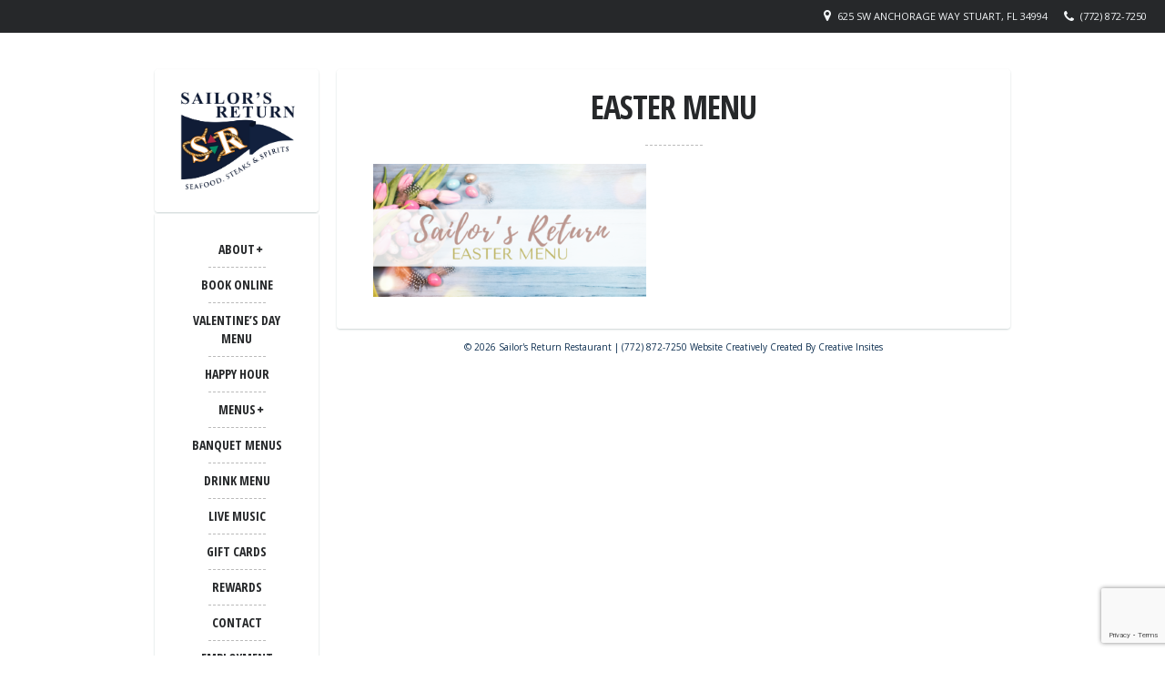

--- FILE ---
content_type: text/html; charset=UTF-8
request_url: https://thesailorsreturn.com/easter-menu-2/easter-menu-3/
body_size: 9673
content:
<!DOCTYPE html>   
<html lang="en">
<head>
<meta charset="UTF-8">
<meta name="viewport" content="width=device-width, initial-scale=1">
<meta name='robots' content='index, follow, max-image-preview:large, max-snippet:-1, max-video-preview:-1' />
<!-- Google Tag Manager for WordPress by gtm4wp.com -->
<script data-cfasync="false" data-pagespeed-no-defer>
var gtm4wp_datalayer_name = "dataLayer";
var dataLayer = dataLayer || [];
const gtm4wp_scrollerscript_debugmode         = false;
const gtm4wp_scrollerscript_callbacktime      = 100;
const gtm4wp_scrollerscript_readerlocation    = 150;
const gtm4wp_scrollerscript_contentelementid  = "content";
const gtm4wp_scrollerscript_scannertime       = 60;
</script>
<!-- End Google Tag Manager for WordPress by gtm4wp.com -->
<!-- This site is optimized with the Yoast SEO plugin v26.7 - https://yoast.com/wordpress/plugins/seo/ -->
<title>Easter Menu - Sailor&#039;s Return Restaurant</title>
<link rel="canonical" href="https://thesailorsreturn.com/easter-menu-2/easter-menu-3/" />
<meta property="og:locale" content="en_US" />
<meta property="og:type" content="article" />
<meta property="og:title" content="Easter Menu - Sailor&#039;s Return Restaurant" />
<meta property="og:url" content="https://thesailorsreturn.com/easter-menu-2/easter-menu-3/" />
<meta property="og:site_name" content="Sailor&#039;s Return Restaurant" />
<meta property="article:publisher" content="https://www.facebook.com/TheSailorsReturn/" />
<meta property="article:modified_time" content="2023-03-06T14:46:42+00:00" />
<meta property="og:image" content="https://thesailorsreturn.com/easter-menu-2/easter-menu-3" />
<meta property="og:image:width" content="1400" />
<meta property="og:image:height" content="680" />
<meta property="og:image:type" content="image/png" />
<script type="application/ld+json" class="yoast-schema-graph">{"@context":"https://schema.org","@graph":[{"@type":"WebPage","@id":"https://thesailorsreturn.com/easter-menu-2/easter-menu-3/","url":"https://thesailorsreturn.com/easter-menu-2/easter-menu-3/","name":"Easter Menu - Sailor's Return Restaurant","isPartOf":{"@id":"https://thesailorsreturn.com/#website"},"primaryImageOfPage":{"@id":"https://thesailorsreturn.com/easter-menu-2/easter-menu-3/#primaryimage"},"image":{"@id":"https://thesailorsreturn.com/easter-menu-2/easter-menu-3/#primaryimage"},"thumbnailUrl":"https://thesailorsreturn.com/wp-content/uploads/2022/03/Easter-Menu.png","datePublished":"2022-03-31T18:59:16+00:00","dateModified":"2023-03-06T14:46:42+00:00","breadcrumb":{"@id":"https://thesailorsreturn.com/easter-menu-2/easter-menu-3/#breadcrumb"},"inLanguage":"en","potentialAction":[{"@type":"ReadAction","target":["https://thesailorsreturn.com/easter-menu-2/easter-menu-3/"]}]},{"@type":"ImageObject","inLanguage":"en","@id":"https://thesailorsreturn.com/easter-menu-2/easter-menu-3/#primaryimage","url":"https://thesailorsreturn.com/wp-content/uploads/2022/03/Easter-Menu.png","contentUrl":"https://thesailorsreturn.com/wp-content/uploads/2022/03/Easter-Menu.png","width":1400,"height":680},{"@type":"BreadcrumbList","@id":"https://thesailorsreturn.com/easter-menu-2/easter-menu-3/#breadcrumb","itemListElement":[{"@type":"ListItem","position":1,"name":"EASTER MENU","item":"https://thesailorsreturn.com/easter-menu-2/"},{"@type":"ListItem","position":2,"name":"Easter Menu"}]},{"@type":"WebSite","@id":"https://thesailorsreturn.com/#website","url":"https://thesailorsreturn.com/","name":"Sailor's Return Restaurant","description":"Sailor's Return Restaurant","publisher":{"@id":"https://thesailorsreturn.com/#organization"},"potentialAction":[{"@type":"SearchAction","target":{"@type":"EntryPoint","urlTemplate":"https://thesailorsreturn.com/?s={search_term_string}"},"query-input":{"@type":"PropertyValueSpecification","valueRequired":true,"valueName":"search_term_string"}}],"inLanguage":"en"},{"@type":"Organization","@id":"https://thesailorsreturn.com/#organization","name":"The Sailor’s Return","url":"https://thesailorsreturn.com/","logo":{"@type":"ImageObject","inLanguage":"en","@id":"https://thesailorsreturn.com/#/schema/logo/image/","url":"https://thesailorsreturn.com/wp-content/uploads/2019/01/cropped-SAILORS-RETURN1-01-1.jpg","contentUrl":"https://thesailorsreturn.com/wp-content/uploads/2019/01/cropped-SAILORS-RETURN1-01-1.jpg","width":1547,"height":1289,"caption":"The Sailor’s Return"},"image":{"@id":"https://thesailorsreturn.com/#/schema/logo/image/"},"sameAs":["https://www.facebook.com/TheSailorsReturn/","https://x.com/ReturntoSailors","https://www.instagram.com/sailorsreturnstuart/"]}]}</script>
<!-- / Yoast SEO plugin. -->
<link rel='dns-prefetch' href='//fonts.googleapis.com' />
<link rel="alternate" type="application/rss+xml" title="Sailor&#039;s Return Restaurant &raquo; Feed" href="https://thesailorsreturn.com/feed/" />
<link rel="alternate" type="application/rss+xml" title="Sailor&#039;s Return Restaurant &raquo; Comments Feed" href="https://thesailorsreturn.com/comments/feed/" />
<link rel="alternate" type="text/calendar" title="Sailor&#039;s Return Restaurant &raquo; iCal Feed" href="https://thesailorsreturn.com/events/?ical=1" />
<link rel="alternate" type="application/rss+xml" title="Sailor&#039;s Return Restaurant &raquo; Easter Menu Comments Feed" href="https://thesailorsreturn.com/easter-menu-2/easter-menu-3/feed/" />
<link rel="alternate" title="oEmbed (JSON)" type="application/json+oembed" href="https://thesailorsreturn.com/wp-json/oembed/1.0/embed?url=https%3A%2F%2Fthesailorsreturn.com%2Feaster-menu-2%2Feaster-menu-3%2F" />
<link rel="alternate" title="oEmbed (XML)" type="text/xml+oembed" href="https://thesailorsreturn.com/wp-json/oembed/1.0/embed?url=https%3A%2F%2Fthesailorsreturn.com%2Feaster-menu-2%2Feaster-menu-3%2F&#038;format=xml" />
<style id='wp-img-auto-sizes-contain-inline-css' type='text/css'>
img:is([sizes=auto i],[sizes^="auto," i]){contain-intrinsic-size:3000px 1500px}
/*# sourceURL=wp-img-auto-sizes-contain-inline-css */
</style>
<!-- <link rel='stylesheet' id='lemonchili-shortcodes-css' href='https://thesailorsreturn.com/wp-content/plugins/lemonchili-shortcodes/css/shortcodes.css?ver=screen' type='text/css' media='all' /> -->
<!-- <link rel='stylesheet' id='wp-block-library-css' href='https://thesailorsreturn.com/wp-includes/css/dist/block-library/style.min.css?ver=6.9' type='text/css' media='all' /> -->
<link rel="stylesheet" type="text/css" href="//thesailorsreturn.com/wp-content/cache/wpfc-minified/l97iyvj5/abnee.css" media="all"/>
<style id='global-styles-inline-css' type='text/css'>
:root{--wp--preset--aspect-ratio--square: 1;--wp--preset--aspect-ratio--4-3: 4/3;--wp--preset--aspect-ratio--3-4: 3/4;--wp--preset--aspect-ratio--3-2: 3/2;--wp--preset--aspect-ratio--2-3: 2/3;--wp--preset--aspect-ratio--16-9: 16/9;--wp--preset--aspect-ratio--9-16: 9/16;--wp--preset--color--black: #000000;--wp--preset--color--cyan-bluish-gray: #abb8c3;--wp--preset--color--white: #ffffff;--wp--preset--color--pale-pink: #f78da7;--wp--preset--color--vivid-red: #cf2e2e;--wp--preset--color--luminous-vivid-orange: #ff6900;--wp--preset--color--luminous-vivid-amber: #fcb900;--wp--preset--color--light-green-cyan: #7bdcb5;--wp--preset--color--vivid-green-cyan: #00d084;--wp--preset--color--pale-cyan-blue: #8ed1fc;--wp--preset--color--vivid-cyan-blue: #0693e3;--wp--preset--color--vivid-purple: #9b51e0;--wp--preset--gradient--vivid-cyan-blue-to-vivid-purple: linear-gradient(135deg,rgb(6,147,227) 0%,rgb(155,81,224) 100%);--wp--preset--gradient--light-green-cyan-to-vivid-green-cyan: linear-gradient(135deg,rgb(122,220,180) 0%,rgb(0,208,130) 100%);--wp--preset--gradient--luminous-vivid-amber-to-luminous-vivid-orange: linear-gradient(135deg,rgb(252,185,0) 0%,rgb(255,105,0) 100%);--wp--preset--gradient--luminous-vivid-orange-to-vivid-red: linear-gradient(135deg,rgb(255,105,0) 0%,rgb(207,46,46) 100%);--wp--preset--gradient--very-light-gray-to-cyan-bluish-gray: linear-gradient(135deg,rgb(238,238,238) 0%,rgb(169,184,195) 100%);--wp--preset--gradient--cool-to-warm-spectrum: linear-gradient(135deg,rgb(74,234,220) 0%,rgb(151,120,209) 20%,rgb(207,42,186) 40%,rgb(238,44,130) 60%,rgb(251,105,98) 80%,rgb(254,248,76) 100%);--wp--preset--gradient--blush-light-purple: linear-gradient(135deg,rgb(255,206,236) 0%,rgb(152,150,240) 100%);--wp--preset--gradient--blush-bordeaux: linear-gradient(135deg,rgb(254,205,165) 0%,rgb(254,45,45) 50%,rgb(107,0,62) 100%);--wp--preset--gradient--luminous-dusk: linear-gradient(135deg,rgb(255,203,112) 0%,rgb(199,81,192) 50%,rgb(65,88,208) 100%);--wp--preset--gradient--pale-ocean: linear-gradient(135deg,rgb(255,245,203) 0%,rgb(182,227,212) 50%,rgb(51,167,181) 100%);--wp--preset--gradient--electric-grass: linear-gradient(135deg,rgb(202,248,128) 0%,rgb(113,206,126) 100%);--wp--preset--gradient--midnight: linear-gradient(135deg,rgb(2,3,129) 0%,rgb(40,116,252) 100%);--wp--preset--font-size--small: 13px;--wp--preset--font-size--medium: 20px;--wp--preset--font-size--large: 36px;--wp--preset--font-size--x-large: 42px;--wp--preset--spacing--20: 0.44rem;--wp--preset--spacing--30: 0.67rem;--wp--preset--spacing--40: 1rem;--wp--preset--spacing--50: 1.5rem;--wp--preset--spacing--60: 2.25rem;--wp--preset--spacing--70: 3.38rem;--wp--preset--spacing--80: 5.06rem;--wp--preset--shadow--natural: 6px 6px 9px rgba(0, 0, 0, 0.2);--wp--preset--shadow--deep: 12px 12px 50px rgba(0, 0, 0, 0.4);--wp--preset--shadow--sharp: 6px 6px 0px rgba(0, 0, 0, 0.2);--wp--preset--shadow--outlined: 6px 6px 0px -3px rgb(255, 255, 255), 6px 6px rgb(0, 0, 0);--wp--preset--shadow--crisp: 6px 6px 0px rgb(0, 0, 0);}:where(.is-layout-flex){gap: 0.5em;}:where(.is-layout-grid){gap: 0.5em;}body .is-layout-flex{display: flex;}.is-layout-flex{flex-wrap: wrap;align-items: center;}.is-layout-flex > :is(*, div){margin: 0;}body .is-layout-grid{display: grid;}.is-layout-grid > :is(*, div){margin: 0;}:where(.wp-block-columns.is-layout-flex){gap: 2em;}:where(.wp-block-columns.is-layout-grid){gap: 2em;}:where(.wp-block-post-template.is-layout-flex){gap: 1.25em;}:where(.wp-block-post-template.is-layout-grid){gap: 1.25em;}.has-black-color{color: var(--wp--preset--color--black) !important;}.has-cyan-bluish-gray-color{color: var(--wp--preset--color--cyan-bluish-gray) !important;}.has-white-color{color: var(--wp--preset--color--white) !important;}.has-pale-pink-color{color: var(--wp--preset--color--pale-pink) !important;}.has-vivid-red-color{color: var(--wp--preset--color--vivid-red) !important;}.has-luminous-vivid-orange-color{color: var(--wp--preset--color--luminous-vivid-orange) !important;}.has-luminous-vivid-amber-color{color: var(--wp--preset--color--luminous-vivid-amber) !important;}.has-light-green-cyan-color{color: var(--wp--preset--color--light-green-cyan) !important;}.has-vivid-green-cyan-color{color: var(--wp--preset--color--vivid-green-cyan) !important;}.has-pale-cyan-blue-color{color: var(--wp--preset--color--pale-cyan-blue) !important;}.has-vivid-cyan-blue-color{color: var(--wp--preset--color--vivid-cyan-blue) !important;}.has-vivid-purple-color{color: var(--wp--preset--color--vivid-purple) !important;}.has-black-background-color{background-color: var(--wp--preset--color--black) !important;}.has-cyan-bluish-gray-background-color{background-color: var(--wp--preset--color--cyan-bluish-gray) !important;}.has-white-background-color{background-color: var(--wp--preset--color--white) !important;}.has-pale-pink-background-color{background-color: var(--wp--preset--color--pale-pink) !important;}.has-vivid-red-background-color{background-color: var(--wp--preset--color--vivid-red) !important;}.has-luminous-vivid-orange-background-color{background-color: var(--wp--preset--color--luminous-vivid-orange) !important;}.has-luminous-vivid-amber-background-color{background-color: var(--wp--preset--color--luminous-vivid-amber) !important;}.has-light-green-cyan-background-color{background-color: var(--wp--preset--color--light-green-cyan) !important;}.has-vivid-green-cyan-background-color{background-color: var(--wp--preset--color--vivid-green-cyan) !important;}.has-pale-cyan-blue-background-color{background-color: var(--wp--preset--color--pale-cyan-blue) !important;}.has-vivid-cyan-blue-background-color{background-color: var(--wp--preset--color--vivid-cyan-blue) !important;}.has-vivid-purple-background-color{background-color: var(--wp--preset--color--vivid-purple) !important;}.has-black-border-color{border-color: var(--wp--preset--color--black) !important;}.has-cyan-bluish-gray-border-color{border-color: var(--wp--preset--color--cyan-bluish-gray) !important;}.has-white-border-color{border-color: var(--wp--preset--color--white) !important;}.has-pale-pink-border-color{border-color: var(--wp--preset--color--pale-pink) !important;}.has-vivid-red-border-color{border-color: var(--wp--preset--color--vivid-red) !important;}.has-luminous-vivid-orange-border-color{border-color: var(--wp--preset--color--luminous-vivid-orange) !important;}.has-luminous-vivid-amber-border-color{border-color: var(--wp--preset--color--luminous-vivid-amber) !important;}.has-light-green-cyan-border-color{border-color: var(--wp--preset--color--light-green-cyan) !important;}.has-vivid-green-cyan-border-color{border-color: var(--wp--preset--color--vivid-green-cyan) !important;}.has-pale-cyan-blue-border-color{border-color: var(--wp--preset--color--pale-cyan-blue) !important;}.has-vivid-cyan-blue-border-color{border-color: var(--wp--preset--color--vivid-cyan-blue) !important;}.has-vivid-purple-border-color{border-color: var(--wp--preset--color--vivid-purple) !important;}.has-vivid-cyan-blue-to-vivid-purple-gradient-background{background: var(--wp--preset--gradient--vivid-cyan-blue-to-vivid-purple) !important;}.has-light-green-cyan-to-vivid-green-cyan-gradient-background{background: var(--wp--preset--gradient--light-green-cyan-to-vivid-green-cyan) !important;}.has-luminous-vivid-amber-to-luminous-vivid-orange-gradient-background{background: var(--wp--preset--gradient--luminous-vivid-amber-to-luminous-vivid-orange) !important;}.has-luminous-vivid-orange-to-vivid-red-gradient-background{background: var(--wp--preset--gradient--luminous-vivid-orange-to-vivid-red) !important;}.has-very-light-gray-to-cyan-bluish-gray-gradient-background{background: var(--wp--preset--gradient--very-light-gray-to-cyan-bluish-gray) !important;}.has-cool-to-warm-spectrum-gradient-background{background: var(--wp--preset--gradient--cool-to-warm-spectrum) !important;}.has-blush-light-purple-gradient-background{background: var(--wp--preset--gradient--blush-light-purple) !important;}.has-blush-bordeaux-gradient-background{background: var(--wp--preset--gradient--blush-bordeaux) !important;}.has-luminous-dusk-gradient-background{background: var(--wp--preset--gradient--luminous-dusk) !important;}.has-pale-ocean-gradient-background{background: var(--wp--preset--gradient--pale-ocean) !important;}.has-electric-grass-gradient-background{background: var(--wp--preset--gradient--electric-grass) !important;}.has-midnight-gradient-background{background: var(--wp--preset--gradient--midnight) !important;}.has-small-font-size{font-size: var(--wp--preset--font-size--small) !important;}.has-medium-font-size{font-size: var(--wp--preset--font-size--medium) !important;}.has-large-font-size{font-size: var(--wp--preset--font-size--large) !important;}.has-x-large-font-size{font-size: var(--wp--preset--font-size--x-large) !important;}
/*# sourceURL=global-styles-inline-css */
</style>
<style id='classic-theme-styles-inline-css' type='text/css'>
/*! This file is auto-generated */
.wp-block-button__link{color:#fff;background-color:#32373c;border-radius:9999px;box-shadow:none;text-decoration:none;padding:calc(.667em + 2px) calc(1.333em + 2px);font-size:1.125em}.wp-block-file__button{background:#32373c;color:#fff;text-decoration:none}
/*# sourceURL=/wp-includes/css/classic-themes.min.css */
</style>
<!-- <link rel='stylesheet' id='contact-form-7-css' href='https://thesailorsreturn.com/wp-content/plugins/contact-form-7/includes/css/styles.css?ver=6.1.4' type='text/css' media='all' /> -->
<!-- <link rel='stylesheet' id='wp-review-slider-pro-public_combine-css' href='https://thesailorsreturn.com/wp-content/plugins/wp-google-places-review-slider/public/css/wprev-public_combine.css?ver=17.7' type='text/css' media='all' /> -->
<link rel="stylesheet" type="text/css" href="//thesailorsreturn.com/wp-content/cache/wpfc-minified/dr5pxla1/abnee.css" media="all"/>
<link rel='stylesheet' id='lemonchili-fonts-css' href='https://fonts.googleapis.com/css?family=Open+Sans%3A400%2C600%2C700%2C800%7COpen+Sans+Condensed%3A400%2C600%2C700%2C800&#038;subset=latin%2Clatin-ext&#038;ver=1.0.0' type='text/css' media='all' />
<!-- <link rel='stylesheet' id='font-awesome-css' href='https://thesailorsreturn.com/wp-content/themes/lemonchili/fonts/fontawesome/font-awesome.min.css?ver=screen' type='text/css' media='all' /> -->
<!-- <link rel='stylesheet' id='pe-icon-7-stroke-css' href='https://thesailorsreturn.com/wp-content/themes/lemonchili/fonts/pe-icon-7-stroke/css/pe-icon-7-stroke.css?ver=screen' type='text/css' media='all' /> -->
<!-- <link rel='stylesheet' id='prettyphoto-css' href='https://thesailorsreturn.com/wp-content/themes/lemonchili/css/prettyphoto.css?ver=screen' type='text/css' media='all' /> -->
<!-- <link rel='stylesheet' id='slicknav-css' href='https://thesailorsreturn.com/wp-content/themes/lemonchili/css/slicknav.css?ver=screen' type='text/css' media='all' /> -->
<!-- <link rel='stylesheet' id='nivoslider-css' href='https://thesailorsreturn.com/wp-content/themes/lemonchili/css/nivoslider.css?ver=6.9' type='text/css' media='all' /> -->
<!-- <link rel='stylesheet' id='lemonchili-style-css' href='https://thesailorsreturn.com/wp-content/themes/lemonchili/style.css?ver=6.9' type='text/css' media='all' /> -->
<link rel="stylesheet" type="text/css" href="//thesailorsreturn.com/wp-content/cache/wpfc-minified/320z6yps/abnee.css" media="all"/>
<style id='lemonchili-style-inline-css' type='text/css'>
h1, h2, h3, h4, h5, h6,
.sf-menu a,
.sf-menu li li a,
.slicknav_menu ul li a,
#navi-icon, 
.dropcap,
.nivo-caption,
.button,
span.reply,
h3#reply-title,
li.comment cite,
.moretext,
.events1column .event-date {
font-family: Open Sans Condensed;
}
.sf-menu a,
.slicknav_menu ul li a,
#navi-icon, 
.menu-title,
.menu-title2,
.widgettitle,
.date-h,
.button,
input[type='submit'],
.reply,
#submit,
#reply-title,
li.comment cite,
.title,
.pagetitle,
.team-title,
#content h3.widgettitle,
.nivo-caption,
.menu-category-title,
.event-title,
.event-title-w,
.gg-gallery-title,
.eventsmonth, 
h6 {
text-transform: uppercase;
} 
h1, h2, h3, h4, h5, h6,
#navi-icon, 
.dropcap,
.nivo-caption,
.nivo-caption p,
.sf-menu a,
.sf-menu li li a,
.slicknav_menu ul li a,
.button,
span.reply,
.moretext,
h3#reply-title,
h6.menu-title,
h6.menu-title2,
h1.gg-gallery-title,
h3.widgettitle,
.date-h,
h1.title,
h1.pagetitle,
#content h3.widgettitle,
menu-category-title,
.event-title,
.event-title-w  {
font-weight: 800;
}
#content h3.widgettitle,
.menu-category-title,
h1.pagetitle,
.nivo-caption p {
letter-spacing: -1px;
}
#top-bar {
font-size: 11px;
}
#top-bar i {
font-size: 14px;
}
a, 
a:active,
a:visited,
h1 a:hover, h1 a:active,
h2 a:hover, h2 a:active,
h3 a:hover, h3 a:active,
h4 a:hover, h4 a:active,
h5 a:hover, h5 a:active,
h6 a:hover, h6 a:active,
#footer-widget-area a:hover,
#footer-widget-area a:active,
#topinfo a:hover,
#topinfo a:active,
.sf-menu ul li a:hover,
#topnavi .sbOptions a:hover,
#topnavi .sbOptions a:focus,
#topnavi .sbOptions a.sbFocus,
.tags a:hover,
.post-share i:hover,
.comment-nr a:hover,
ul.single-postinfo li a:hover,
li.author a:hover {
color: #0b2d4f;
}
.button,
input[type='submit'],
.highlight1,
.highlight2,
ul.tabs li a,
.pagination_main a:hover,
.pagination_main .current,
.page-numbers.current,
a.page-numbers:hover,
li.comment .reply,
#submit,
.moretext,
.gallery-resize-icon,
a:hover.nivo-nextNav,
a:hover.nivo-prevNav,
.nivo-caption p {
background-color: #0b2d4f;
}
.nivo-caption p  {
box-shadow: 10px 0 0 #0b2d4f, -10px 0 0 #0b2d4f;
} 
.sticky {
border-bottom: 6px solid #0b2d4f;
border-top: 6px solid #0b2d4f;
} 
a:hover {
color: #9e7e3f;
}
.button:hover,
.moretext:hover,
li.comment .reply:hover,
#submit:hover  {
background-color: #9e7e3f;
}
@media (-webkit-min-device-pixel-ratio: 2), (min-resolution: 192dpi) {
.logo-retina{
display: block;
}
.logo-regular {
display: none;
}  
}
#topinfo, 
#topinfo a, 
#topinfo a:link, 
#topinfo a:visited, 
#topinfo a:hover{
color: #f2f5f7 !important;
}
/*# sourceURL=lemonchili-style-inline-css */
</style>
<!-- <link rel='stylesheet' id='light-css' href='https://thesailorsreturn.com/wp-content/themes/lemonchili/css/skins/light.css?ver=screen' type='text/css' media='all' /> -->
<link rel="stylesheet" type="text/css" href="//thesailorsreturn.com/wp-content/cache/wpfc-minified/7nwsw2ds/abnee.css" media="all"/>
<style id='light-inline-css' type='text/css'>
#copyright  {
color: #0b2d4f;
}
.sf-menu li a:hover,
.sf-menu a:focus,
.sf-menu a:hover,
.sf-menu a:active,
.sf-menu ul a:hover,
.sfHover a, li.sfHover a,
.sf-menu li.selected a,
.sf-menu li.current-cat a,
.sf-menu li.current-cat-parent a,
.sf-menu li.current_page_item a,
.current-menu-parent a.sf-with-ul,
.sf-menu li li {
background-color: #0b2d4f;
}
#topinfo,
#topinfo a,
#topinfo a:link,
#topinfo a:visited  {
color: #f2f5f7;
}
#topinfo, 
#topinfo a, 
#topinfo a:link, 
#topinfo a:visited, 
#topinfo a:hover{
color: #f2f5f7 !important;
}
/*# sourceURL=light-inline-css */
</style>
<!-- <link rel='stylesheet' id='call-now-button-modern-style-css' href='https://thesailorsreturn.com/wp-content/plugins/call-now-button/resources/style/modern.css?ver=1.5.5' type='text/css' media='all' /> -->
<link rel="stylesheet" type="text/css" href="//thesailorsreturn.com/wp-content/cache/wpfc-minified/6ymlhda0/abnee.css" media="all"/>
<script src='//thesailorsreturn.com/wp-content/cache/wpfc-minified/egiqbt52/abnee.js' type="text/javascript"></script>
<!-- <script type="text/javascript" src="https://thesailorsreturn.com/wp-includes/js/jquery/jquery.min.js?ver=3.7.1" id="jquery-core-js"></script> -->
<!-- <script type="text/javascript" src="https://thesailorsreturn.com/wp-includes/js/jquery/jquery-migrate.min.js?ver=3.4.1" id="jquery-migrate-js"></script> -->
<!-- <script type="text/javascript" src="https://thesailorsreturn.com/wp-content/plugins/duracelltomi-google-tag-manager/dist/js/analytics-talk-content-tracking.js?ver=1.22.3" id="gtm4wp-scroll-tracking-js"></script> -->
<link rel="https://api.w.org/" href="https://thesailorsreturn.com/wp-json/" /><link rel="alternate" title="JSON" type="application/json" href="https://thesailorsreturn.com/wp-json/wp/v2/media/20079" /><link rel="EditURI" type="application/rsd+xml" title="RSD" href="https://thesailorsreturn.com/xmlrpc.php?rsd" />
<meta name="generator" content="WordPress 6.9" />
<link rel='shortlink' href='https://thesailorsreturn.com/?p=20079' />
<style>.cpm-map img{ max-width: none !important;box-shadow:none !important;}</style><meta name="tec-api-version" content="v1"><meta name="tec-api-origin" content="https://thesailorsreturn.com"><link rel="alternate" href="https://thesailorsreturn.com/wp-json/tribe/events/v1/" />
<!-- Google Tag Manager for WordPress by gtm4wp.com -->
<!-- GTM Container placement set to footer -->
<script data-cfasync="false" data-pagespeed-no-defer type="text/javascript">
var dataLayer_content = {"pagePostType":"attachment","pagePostType2":"single-attachment","pagePostAuthor":"admin"};
dataLayer.push( dataLayer_content );
</script>
<script data-cfasync="false" data-pagespeed-no-defer type="text/javascript">
(function(w,d,s,l,i){w[l]=w[l]||[];w[l].push({'gtm.start':
new Date().getTime(),event:'gtm.js'});var f=d.getElementsByTagName(s)[0],
j=d.createElement(s),dl=l!='dataLayer'?'&l='+l:'';j.async=true;j.src=
'//www.googletagmanager.com/gtm.js?id='+i+dl;f.parentNode.insertBefore(j,f);
})(window,document,'script','dataLayer','GTM-M2H6XT9');
</script>
<!-- End Google Tag Manager for WordPress by gtm4wp.com -->
<style type="text/css">
.logoimage { max-width: 140px ;}
</style>
<link rel="icon" href="https://thesailorsreturn.com/wp-content/uploads/2019/01/cropped-SAILORS-RETURN1-01-32x32.jpg" sizes="32x32" />
<link rel="icon" href="https://thesailorsreturn.com/wp-content/uploads/2019/01/cropped-SAILORS-RETURN1-01-192x192.jpg" sizes="192x192" />
<link rel="apple-touch-icon" href="https://thesailorsreturn.com/wp-content/uploads/2019/01/cropped-SAILORS-RETURN1-01-180x180.jpg" />
<meta name="msapplication-TileImage" content="https://thesailorsreturn.com/wp-content/uploads/2019/01/cropped-SAILORS-RETURN1-01-270x270.jpg" />
</head>
<!-- BEGIN body -->
<body class="attachment wp-singular attachment-template-default attachmentid-20079 attachment-png wp-custom-logo wp-theme-lemonchili tribe-no-js no-mobile sticky-top-bar light-skin box-shadow box-borderradius">
<!-- Top Bar -->
<div id="top-bar-wrap">
<div id="top-bar"  class="fixed"  > 
<div id="topinfo">     
<ul>
<li><i class="fa fa-phone"></i>
<!--info: do not use intval on $tel_taptocall as it will strip the leading zero -->
<a href="tel:7728727250" class="phonecall">(772) 872-7250</a>
</li>
<li><i class="fa fa-map-marker"></i>
<a class="location" href="https://www.google.com/maps/place/Sailor&#039;s+Return/@27.2010525,-80.2602639,17z/data=!3m1!4b1!4m5!3m4!1s0x88dedd5cef6e504d:0x7613f77114e6decf!8m2!3d27.2010525!4d-80.2580752?hl=en" target="_blank"> 625 SW Anchorage Way Stuart, FL 34994 </a> 
</li>
</ul>                        
</div>       
</div>
</div>
<!-- Wrapper -->
<div id="wrapper">
<!-- Left -->
<div id="left" class="left-sticky" >
<div class="theiaStickySidebar">
<!-- BEGIN logo -->
<div id="logo" class="custom-logo">
<a href="https://thesailorsreturn.com/" rel="home">
<img class="logoimage" src="https://thesailorsreturn.com/wp-content/uploads/2019/01/cropped-SAILORS-RETURN1-01-1.jpg" alt="Sailor&#8217;s Return Restaurant" />
</a>
</div>
<!-- END logo --><!-- Navigation Regular -->
<div id="topnavi" class="menu-regular">
<div class="menu-menu-1-container"><ul id="menu-menu-1" class="sf-menu sf-vertical primary-menu"><li id="menu-item-105" class="menu-item menu-item-type-post_type menu-item-object-page menu-item-has-children menu-item-105"><a href="https://thesailorsreturn.com/about-us/">ABOUT</a>
<ul class="sub-menu">
<li id="menu-item-2860" class="menu-item menu-item-type-post_type menu-item-object-page menu-item-2860"><a href="https://thesailorsreturn.com/reviews/">REVIEWS</a></li>
<li id="menu-item-121" class="menu-item menu-item-type-post_type menu-item-object-page menu-item-121"><a href="https://thesailorsreturn.com/gallery/">GALLERY</a></li>
<li id="menu-item-37622" class="menu-item menu-item-type-post_type menu-item-object-page menu-item-37622"><a href="https://thesailorsreturn.com/service-charge-disclosure/">SERVICE CHARGE DISCLOSURE</a></li>
</ul>
</li>
<li id="menu-item-36877" class="menu-item menu-item-type-custom menu-item-object-custom menu-item-36877"><a href="https://tables.toasttab.com/restaurants/3a4a933d-9e66-4fda-abf8-4fee26ba558b/findTime">Book Online</a></li>
<li id="menu-item-40271" class="menu-item menu-item-type-post_type menu-item-object-page menu-item-40271"><a href="https://thesailorsreturn.com/valentines-day-menu/">Valentine’s Day Menu</a></li>
<li id="menu-item-37747" class="menu-item menu-item-type-custom menu-item-object-custom menu-item-37747"><a href="http://thesailorsreturn.com/happy-hour/">Happy Hour</a></li>
<li id="menu-item-10765" class="menu-item menu-item-type-post_type menu-item-object-page menu-item-has-children menu-item-10765"><a href="https://thesailorsreturn.com/menus/">MENUS</a>
<ul class="sub-menu">
<li id="menu-item-10766" class="menu-item menu-item-type-custom menu-item-object-custom menu-item-10766"><a href="http://thesailorsreturn.com/lunch-menu">LUNCH</a></li>
<li id="menu-item-10767" class="menu-item menu-item-type-custom menu-item-object-custom menu-item-10767"><a href="http://thesailorsreturn.com/sailors-bar-menu/">EARLY DINNER</a></li>
<li id="menu-item-10768" class="menu-item menu-item-type-custom menu-item-object-custom menu-item-10768"><a href="http://thesailorsreturn.com/dinner-menu/">DINNER</a></li>
<li id="menu-item-11262" class="menu-item menu-item-type-custom menu-item-object-custom menu-item-11262"><a href="http://thesailorsreturn.com/happy-hour/">HAPPY HOUR</a></li>
</ul>
</li>
<li id="menu-item-11100" class="menu-item menu-item-type-custom menu-item-object-custom menu-item-11100"><a href="http://thesailorsreturn.com/banquet-menus/">BANQUET MENUS</a></li>
<li id="menu-item-37134" class="menu-item menu-item-type-custom menu-item-object-custom menu-item-37134"><a href="https://thesailorsreturn.com/drink-menu-3/">Drink Menu</a></li>
<li id="menu-item-10761" class="menu-item menu-item-type-custom menu-item-object-custom menu-item-10761"><a href="https://thesailorsreturn.com/events/">LIVE MUSIC</a></li>
<li id="menu-item-37075" class="menu-item menu-item-type-custom menu-item-object-custom menu-item-37075"><a href="https://www.toasttab.com/sailors-625-sw-anchorage-way/giftcards">Gift Cards</a></li>
<li id="menu-item-37076" class="menu-item menu-item-type-custom menu-item-object-custom menu-item-37076"><a href="https://www.toasttab.com/sailors-625-sw-anchorage-way/rewardsSignup">Rewards</a></li>
<li id="menu-item-182" class="menu-item menu-item-type-post_type menu-item-object-page menu-item-182"><a href="https://thesailorsreturn.com/contacts/">CONTACT</a></li>
<li id="menu-item-23687" class="menu-item menu-item-type-post_type menu-item-object-page menu-item-23687"><a href="https://thesailorsreturn.com/employment-application/">Employment</a></li>
</ul></div>                       
</div>
<!-- Navigation Responsive -->
<nav id="site-navigation-responsive" class="menu-responsive"></nav>            
<div id="social">
<ul id="socialicons">
<li class="fb"> <a href="https://www.facebook.com/TheSailorsReturn/" target="_blank" > <i class="fa fa-facebook"></i> </a> </li>                        
<li class="instagram"> <a href="https://www.instagram.com/sailorsreturnstuart/" target="_blank" > <i class="fa fa-instagram"></i> </a> </li>                        
</ul>
</div><!-- .social-->
</div>
</div> 
<!-- Right -->
<div id="right">
<div id="contentwrap">   
<div id="content">                
<div class="box-nm">
<h1 class="pagetitle text-center"> Easter Menu </h1>
<div class="page-content">
<div class="single_entry">
<p class="attachment"><a href='https://thesailorsreturn.com/wp-content/uploads/2022/03/Easter-Menu.png' class="pretty_image" data-rel="prettyPhoto[20079]"><img decoding="async" width="300" height="146" src="https://thesailorsreturn.com/wp-content/uploads/2022/03/Easter-Menu-300x146.png" class="attachment-medium size-medium" alt="" srcset="https://thesailorsreturn.com/wp-content/uploads/2022/03/Easter-Menu-300x146.png 300w, https://thesailorsreturn.com/wp-content/uploads/2022/03/Easter-Menu-1024x497.png 1024w, https://thesailorsreturn.com/wp-content/uploads/2022/03/Easter-Menu-768x373.png 768w, https://thesailorsreturn.com/wp-content/uploads/2022/03/Easter-Menu.png 1400w" sizes="(max-width: 300px) 100vw, 300px" /></a></p>
</div>
<div class="clear"> </div>
<div class="post-pagination"> 
</div>                        
</div><!-- .page-content-->
<div class="clear">
</div><!-- .clear-->
</div><!-- .box-nm-->
</div><!-- #content-->                          
<div id="copyright">
<div id="copyright-text" class="small">
&copy;
2026		                        
Sailor's Return Restaurant | (772) 872-7250
Website Creatively Created By Creative Insites                           
</div>
</div><!-- #copyright -->  
</div><!-- #contentwrap--> 
</div><!-- #right-->        
</div><!-- #wrapper -->
<script type="speculationrules">
{"prefetch":[{"source":"document","where":{"and":[{"href_matches":"/*"},{"not":{"href_matches":["/wp-*.php","/wp-admin/*","/wp-content/uploads/*","/wp-content/*","/wp-content/plugins/*","/wp-content/themes/lemonchili/*","/*\\?(.+)"]}},{"not":{"selector_matches":"a[rel~=\"nofollow\"]"}},{"not":{"selector_matches":".no-prefetch, .no-prefetch a"}}]},"eagerness":"conservative"}]}
</script>
<script>
( function ( body ) {
'use strict';
body.className = body.className.replace( /\btribe-no-js\b/, 'tribe-js' );
} )( document.body );
</script>
<!-- GTM Container placement set to footer -->
<!-- Google Tag Manager (noscript) -->
<noscript><iframe src="https://www.googletagmanager.com/ns.html?id=GTM-M2H6XT9" height="0" width="0" style="display:none;visibility:hidden" aria-hidden="true"></iframe></noscript>
<!-- End Google Tag Manager (noscript) --><script> /* <![CDATA[ */var tribe_l10n_datatables = {"aria":{"sort_ascending":": activate to sort column ascending","sort_descending":": activate to sort column descending"},"length_menu":"Show _MENU_ entries","empty_table":"No data available in table","info":"Showing _START_ to _END_ of _TOTAL_ entries","info_empty":"Showing 0 to 0 of 0 entries","info_filtered":"(filtered from _MAX_ total entries)","zero_records":"No matching records found","search":"Search:","all_selected_text":"All items on this page were selected. ","select_all_link":"Select all pages","clear_selection":"Clear Selection.","pagination":{"all":"All","next":"Next","previous":"Previous"},"select":{"rows":{"0":"","_":": Selected %d rows","1":": Selected 1 row"}},"datepicker":{"dayNames":["Sunday","Monday","Tuesday","Wednesday","Thursday","Friday","Saturday"],"dayNamesShort":["Sun","Mon","Tue","Wed","Thu","Fri","Sat"],"dayNamesMin":["S","M","T","W","T","F","S"],"monthNames":["January","February","March","April","May","June","July","August","September","October","November","December"],"monthNamesShort":["January","February","March","April","May","June","July","August","September","October","November","December"],"monthNamesMin":["Jan","Feb","Mar","Apr","May","Jun","Jul","Aug","Sep","Oct","Nov","Dec"],"nextText":"Next","prevText":"Prev","currentText":"Today","closeText":"Done","today":"Today","clear":"Clear"}};/* ]]> */ </script><!-- Call Now Button 1.5.5 (https://callnowbutton.com) [renderer:modern]-->
<a aria-label="Call Now Button" href="tel:(772) 872-7250" id="callnowbutton" class="call-now-button  cnb-zoom-90  cnb-zindex-10  cnb-single cnb-left cnb-displaymode cnb-displaymode-mobile-only" style="background-image:url([data-uri]); background-color:#101c36;" onclick='gtag("event", "Call Now Button", {"event_category":"contact","event_label":"phone","category":"Call Now Button","action_type":"PHONE","button_type":"Single","action_value":"(772) 872-7250","action_label":"","cnb_version":"1.5.5"});return gtag_report_conversion("tel:(772) 872-7250");'><span>Call Now Button</span></a><script type="text/javascript" src="https://thesailorsreturn.com/wp-content/plugins/the-events-calendar/common/build/js/user-agent.js?ver=da75d0bdea6dde3898df" id="tec-user-agent-js"></script>
<script type="text/javascript" src="https://thesailorsreturn.com/wp-includes/js/dist/hooks.min.js?ver=dd5603f07f9220ed27f1" id="wp-hooks-js"></script>
<script type="text/javascript" src="https://thesailorsreturn.com/wp-includes/js/dist/i18n.min.js?ver=c26c3dc7bed366793375" id="wp-i18n-js"></script>
<script type="text/javascript" id="wp-i18n-js-after">
/* <![CDATA[ */
wp.i18n.setLocaleData( { 'text direction\u0004ltr': [ 'ltr' ] } );
//# sourceURL=wp-i18n-js-after
/* ]]> */
</script>
<script type="text/javascript" src="https://thesailorsreturn.com/wp-content/plugins/contact-form-7/includes/swv/js/index.js?ver=6.1.4" id="swv-js"></script>
<script type="text/javascript" id="contact-form-7-js-before">
/* <![CDATA[ */
var wpcf7 = {
"api": {
"root": "https:\/\/thesailorsreturn.com\/wp-json\/",
"namespace": "contact-form-7\/v1"
}
};
//# sourceURL=contact-form-7-js-before
/* ]]> */
</script>
<script type="text/javascript" src="https://thesailorsreturn.com/wp-content/plugins/contact-form-7/includes/js/index.js?ver=6.1.4" id="contact-form-7-js"></script>
<script type="text/javascript" id="wp-google-reviews_plublic_comb-js-extra">
/* <![CDATA[ */
var wprevpublicjs_script_vars = {"wpfb_nonce":"777d226ee9","wpfb_ajaxurl":"https://thesailorsreturn.com/wp-admin/admin-ajax.php","wprevpluginsurl":"https://thesailorsreturn.com/wp-content/plugins/wp-google-places-review-slider"};
//# sourceURL=wp-google-reviews_plublic_comb-js-extra
/* ]]> */
</script>
<script type="text/javascript" src="https://thesailorsreturn.com/wp-content/plugins/wp-google-places-review-slider/public/js/wprev-public-com-min.js?ver=17.7" id="wp-google-reviews_plublic_comb-js"></script>
<script type="text/javascript" src="https://thesailorsreturn.com/wp-content/plugins/duracelltomi-google-tag-manager/dist/js/gtm4wp-contact-form-7-tracker.js?ver=1.22.3" id="gtm4wp-contact-form-7-tracker-js"></script>
<script type="text/javascript" src="https://thesailorsreturn.com/wp-content/plugins/duracelltomi-google-tag-manager/dist/js/gtm4wp-form-move-tracker.js?ver=1.22.3" id="gtm4wp-form-move-tracker-js"></script>
<script type="text/javascript" src="https://thesailorsreturn.com/wp-includes/js/imagesloaded.min.js?ver=5.0.0" id="imagesloaded-js"></script>
<script type="text/javascript" src="https://thesailorsreturn.com/wp-includes/js/masonry.min.js?ver=4.2.2" id="masonry-js"></script>
<script type="text/javascript" src="https://thesailorsreturn.com/wp-includes/js/jquery/ui/core.min.js?ver=1.13.3" id="jquery-ui-core-js"></script>
<script type="text/javascript" src="https://thesailorsreturn.com/wp-includes/js/jquery/ui/tabs.min.js?ver=1.13.3" id="jquery-ui-tabs-js"></script>
<script type="text/javascript" src="https://thesailorsreturn.com/wp-content/themes/lemonchili/js/superfish.js?ver=1.4.8" id="superfish-js"></script>
<script type="text/javascript" src="https://thesailorsreturn.com/wp-content/themes/lemonchili/js/slicknav.js?ver=1.0.10" id="slicknav-js"></script>
<script type="text/javascript" src="https://thesailorsreturn.com/wp-content/themes/lemonchili/js/theia-sticky-sidebar.js?ver=1.1.2" id="sticky-js"></script>
<script type="text/javascript" src="https://thesailorsreturn.com/wp-content/themes/lemonchili/js/hoverintent.js?ver=%20" id="hoverintent-js"></script>
<script type="text/javascript" src="https://thesailorsreturn.com/wp-content/themes/lemonchili/js/prettyphoto.js?ver=3.1.6" id="prettyphoto-js"></script>
<script type="text/javascript" src="https://thesailorsreturn.com/wp-content/themes/lemonchili/js/fitvids.js?ver=1.0" id="fitvids-js"></script>
<script type="text/javascript" src="https://thesailorsreturn.com/wp-content/themes/lemonchili/js/nivoslider.js?ver=3.2" id="nivoslider-js"></script>
<script type="text/javascript" src="https://thesailorsreturn.com/wp-content/themes/lemonchili/js/scripts.js?ver=%20" id="lemonchili-scripts-js"></script>
<script type="text/javascript" src="https://thesailorsreturn.com/wp-includes/js/comment-reply.min.js?ver=6.9" id="comment-reply-js" async="async" data-wp-strategy="async" fetchpriority="low"></script>
<script type="text/javascript" src="https://www.google.com/recaptcha/api.js?render=6Lfi2OIUAAAAANcAH5-z5WxSrRvFpTWTn3pqpEha&amp;ver=3.0" id="google-recaptcha-js"></script>
<script type="text/javascript" src="https://thesailorsreturn.com/wp-includes/js/dist/vendor/wp-polyfill.min.js?ver=3.15.0" id="wp-polyfill-js"></script>
<script type="text/javascript" id="wpcf7-recaptcha-js-before">
/* <![CDATA[ */
var wpcf7_recaptcha = {
"sitekey": "6Lfi2OIUAAAAANcAH5-z5WxSrRvFpTWTn3pqpEha",
"actions": {
"homepage": "homepage",
"contactform": "contactform"
}
};
//# sourceURL=wpcf7-recaptcha-js-before
/* ]]> */
</script>
<script type="text/javascript" src="https://thesailorsreturn.com/wp-content/plugins/contact-form-7/modules/recaptcha/index.js?ver=6.1.4" id="wpcf7-recaptcha-js"></script>
</body>
<script>'undefined'=== typeof _trfq || (window._trfq = []);'undefined'=== typeof _trfd && (window._trfd=[]),_trfd.push({'tccl.baseHost':'secureserver.net'},{'ap':'cpbh-mt'},{'server':'p3plmcpnl496486'},{'dcenter':'p3'},{'cp_id':'554757'},{'cp_cache':''},{'cp_cl':'8'}) // Monitoring performance to make your website faster. If you want to opt-out, please contact web hosting support.</script><script src='https://img1.wsimg.com/traffic-assets/js/tccl.min.js'></script></html><!-- WP Fastest Cache file was created in 0.213 seconds, on January 16, 2026 @ 9:22 pm -->

--- FILE ---
content_type: text/html; charset=utf-8
request_url: https://www.google.com/recaptcha/api2/anchor?ar=1&k=6Lfi2OIUAAAAANcAH5-z5WxSrRvFpTWTn3pqpEha&co=aHR0cHM6Ly90aGVzYWlsb3JzcmV0dXJuLmNvbTo0NDM.&hl=en&v=PoyoqOPhxBO7pBk68S4YbpHZ&size=invisible&anchor-ms=20000&execute-ms=30000&cb=3enbb2h9a121
body_size: 48741
content:
<!DOCTYPE HTML><html dir="ltr" lang="en"><head><meta http-equiv="Content-Type" content="text/html; charset=UTF-8">
<meta http-equiv="X-UA-Compatible" content="IE=edge">
<title>reCAPTCHA</title>
<style type="text/css">
/* cyrillic-ext */
@font-face {
  font-family: 'Roboto';
  font-style: normal;
  font-weight: 400;
  font-stretch: 100%;
  src: url(//fonts.gstatic.com/s/roboto/v48/KFO7CnqEu92Fr1ME7kSn66aGLdTylUAMa3GUBHMdazTgWw.woff2) format('woff2');
  unicode-range: U+0460-052F, U+1C80-1C8A, U+20B4, U+2DE0-2DFF, U+A640-A69F, U+FE2E-FE2F;
}
/* cyrillic */
@font-face {
  font-family: 'Roboto';
  font-style: normal;
  font-weight: 400;
  font-stretch: 100%;
  src: url(//fonts.gstatic.com/s/roboto/v48/KFO7CnqEu92Fr1ME7kSn66aGLdTylUAMa3iUBHMdazTgWw.woff2) format('woff2');
  unicode-range: U+0301, U+0400-045F, U+0490-0491, U+04B0-04B1, U+2116;
}
/* greek-ext */
@font-face {
  font-family: 'Roboto';
  font-style: normal;
  font-weight: 400;
  font-stretch: 100%;
  src: url(//fonts.gstatic.com/s/roboto/v48/KFO7CnqEu92Fr1ME7kSn66aGLdTylUAMa3CUBHMdazTgWw.woff2) format('woff2');
  unicode-range: U+1F00-1FFF;
}
/* greek */
@font-face {
  font-family: 'Roboto';
  font-style: normal;
  font-weight: 400;
  font-stretch: 100%;
  src: url(//fonts.gstatic.com/s/roboto/v48/KFO7CnqEu92Fr1ME7kSn66aGLdTylUAMa3-UBHMdazTgWw.woff2) format('woff2');
  unicode-range: U+0370-0377, U+037A-037F, U+0384-038A, U+038C, U+038E-03A1, U+03A3-03FF;
}
/* math */
@font-face {
  font-family: 'Roboto';
  font-style: normal;
  font-weight: 400;
  font-stretch: 100%;
  src: url(//fonts.gstatic.com/s/roboto/v48/KFO7CnqEu92Fr1ME7kSn66aGLdTylUAMawCUBHMdazTgWw.woff2) format('woff2');
  unicode-range: U+0302-0303, U+0305, U+0307-0308, U+0310, U+0312, U+0315, U+031A, U+0326-0327, U+032C, U+032F-0330, U+0332-0333, U+0338, U+033A, U+0346, U+034D, U+0391-03A1, U+03A3-03A9, U+03B1-03C9, U+03D1, U+03D5-03D6, U+03F0-03F1, U+03F4-03F5, U+2016-2017, U+2034-2038, U+203C, U+2040, U+2043, U+2047, U+2050, U+2057, U+205F, U+2070-2071, U+2074-208E, U+2090-209C, U+20D0-20DC, U+20E1, U+20E5-20EF, U+2100-2112, U+2114-2115, U+2117-2121, U+2123-214F, U+2190, U+2192, U+2194-21AE, U+21B0-21E5, U+21F1-21F2, U+21F4-2211, U+2213-2214, U+2216-22FF, U+2308-230B, U+2310, U+2319, U+231C-2321, U+2336-237A, U+237C, U+2395, U+239B-23B7, U+23D0, U+23DC-23E1, U+2474-2475, U+25AF, U+25B3, U+25B7, U+25BD, U+25C1, U+25CA, U+25CC, U+25FB, U+266D-266F, U+27C0-27FF, U+2900-2AFF, U+2B0E-2B11, U+2B30-2B4C, U+2BFE, U+3030, U+FF5B, U+FF5D, U+1D400-1D7FF, U+1EE00-1EEFF;
}
/* symbols */
@font-face {
  font-family: 'Roboto';
  font-style: normal;
  font-weight: 400;
  font-stretch: 100%;
  src: url(//fonts.gstatic.com/s/roboto/v48/KFO7CnqEu92Fr1ME7kSn66aGLdTylUAMaxKUBHMdazTgWw.woff2) format('woff2');
  unicode-range: U+0001-000C, U+000E-001F, U+007F-009F, U+20DD-20E0, U+20E2-20E4, U+2150-218F, U+2190, U+2192, U+2194-2199, U+21AF, U+21E6-21F0, U+21F3, U+2218-2219, U+2299, U+22C4-22C6, U+2300-243F, U+2440-244A, U+2460-24FF, U+25A0-27BF, U+2800-28FF, U+2921-2922, U+2981, U+29BF, U+29EB, U+2B00-2BFF, U+4DC0-4DFF, U+FFF9-FFFB, U+10140-1018E, U+10190-1019C, U+101A0, U+101D0-101FD, U+102E0-102FB, U+10E60-10E7E, U+1D2C0-1D2D3, U+1D2E0-1D37F, U+1F000-1F0FF, U+1F100-1F1AD, U+1F1E6-1F1FF, U+1F30D-1F30F, U+1F315, U+1F31C, U+1F31E, U+1F320-1F32C, U+1F336, U+1F378, U+1F37D, U+1F382, U+1F393-1F39F, U+1F3A7-1F3A8, U+1F3AC-1F3AF, U+1F3C2, U+1F3C4-1F3C6, U+1F3CA-1F3CE, U+1F3D4-1F3E0, U+1F3ED, U+1F3F1-1F3F3, U+1F3F5-1F3F7, U+1F408, U+1F415, U+1F41F, U+1F426, U+1F43F, U+1F441-1F442, U+1F444, U+1F446-1F449, U+1F44C-1F44E, U+1F453, U+1F46A, U+1F47D, U+1F4A3, U+1F4B0, U+1F4B3, U+1F4B9, U+1F4BB, U+1F4BF, U+1F4C8-1F4CB, U+1F4D6, U+1F4DA, U+1F4DF, U+1F4E3-1F4E6, U+1F4EA-1F4ED, U+1F4F7, U+1F4F9-1F4FB, U+1F4FD-1F4FE, U+1F503, U+1F507-1F50B, U+1F50D, U+1F512-1F513, U+1F53E-1F54A, U+1F54F-1F5FA, U+1F610, U+1F650-1F67F, U+1F687, U+1F68D, U+1F691, U+1F694, U+1F698, U+1F6AD, U+1F6B2, U+1F6B9-1F6BA, U+1F6BC, U+1F6C6-1F6CF, U+1F6D3-1F6D7, U+1F6E0-1F6EA, U+1F6F0-1F6F3, U+1F6F7-1F6FC, U+1F700-1F7FF, U+1F800-1F80B, U+1F810-1F847, U+1F850-1F859, U+1F860-1F887, U+1F890-1F8AD, U+1F8B0-1F8BB, U+1F8C0-1F8C1, U+1F900-1F90B, U+1F93B, U+1F946, U+1F984, U+1F996, U+1F9E9, U+1FA00-1FA6F, U+1FA70-1FA7C, U+1FA80-1FA89, U+1FA8F-1FAC6, U+1FACE-1FADC, U+1FADF-1FAE9, U+1FAF0-1FAF8, U+1FB00-1FBFF;
}
/* vietnamese */
@font-face {
  font-family: 'Roboto';
  font-style: normal;
  font-weight: 400;
  font-stretch: 100%;
  src: url(//fonts.gstatic.com/s/roboto/v48/KFO7CnqEu92Fr1ME7kSn66aGLdTylUAMa3OUBHMdazTgWw.woff2) format('woff2');
  unicode-range: U+0102-0103, U+0110-0111, U+0128-0129, U+0168-0169, U+01A0-01A1, U+01AF-01B0, U+0300-0301, U+0303-0304, U+0308-0309, U+0323, U+0329, U+1EA0-1EF9, U+20AB;
}
/* latin-ext */
@font-face {
  font-family: 'Roboto';
  font-style: normal;
  font-weight: 400;
  font-stretch: 100%;
  src: url(//fonts.gstatic.com/s/roboto/v48/KFO7CnqEu92Fr1ME7kSn66aGLdTylUAMa3KUBHMdazTgWw.woff2) format('woff2');
  unicode-range: U+0100-02BA, U+02BD-02C5, U+02C7-02CC, U+02CE-02D7, U+02DD-02FF, U+0304, U+0308, U+0329, U+1D00-1DBF, U+1E00-1E9F, U+1EF2-1EFF, U+2020, U+20A0-20AB, U+20AD-20C0, U+2113, U+2C60-2C7F, U+A720-A7FF;
}
/* latin */
@font-face {
  font-family: 'Roboto';
  font-style: normal;
  font-weight: 400;
  font-stretch: 100%;
  src: url(//fonts.gstatic.com/s/roboto/v48/KFO7CnqEu92Fr1ME7kSn66aGLdTylUAMa3yUBHMdazQ.woff2) format('woff2');
  unicode-range: U+0000-00FF, U+0131, U+0152-0153, U+02BB-02BC, U+02C6, U+02DA, U+02DC, U+0304, U+0308, U+0329, U+2000-206F, U+20AC, U+2122, U+2191, U+2193, U+2212, U+2215, U+FEFF, U+FFFD;
}
/* cyrillic-ext */
@font-face {
  font-family: 'Roboto';
  font-style: normal;
  font-weight: 500;
  font-stretch: 100%;
  src: url(//fonts.gstatic.com/s/roboto/v48/KFO7CnqEu92Fr1ME7kSn66aGLdTylUAMa3GUBHMdazTgWw.woff2) format('woff2');
  unicode-range: U+0460-052F, U+1C80-1C8A, U+20B4, U+2DE0-2DFF, U+A640-A69F, U+FE2E-FE2F;
}
/* cyrillic */
@font-face {
  font-family: 'Roboto';
  font-style: normal;
  font-weight: 500;
  font-stretch: 100%;
  src: url(//fonts.gstatic.com/s/roboto/v48/KFO7CnqEu92Fr1ME7kSn66aGLdTylUAMa3iUBHMdazTgWw.woff2) format('woff2');
  unicode-range: U+0301, U+0400-045F, U+0490-0491, U+04B0-04B1, U+2116;
}
/* greek-ext */
@font-face {
  font-family: 'Roboto';
  font-style: normal;
  font-weight: 500;
  font-stretch: 100%;
  src: url(//fonts.gstatic.com/s/roboto/v48/KFO7CnqEu92Fr1ME7kSn66aGLdTylUAMa3CUBHMdazTgWw.woff2) format('woff2');
  unicode-range: U+1F00-1FFF;
}
/* greek */
@font-face {
  font-family: 'Roboto';
  font-style: normal;
  font-weight: 500;
  font-stretch: 100%;
  src: url(//fonts.gstatic.com/s/roboto/v48/KFO7CnqEu92Fr1ME7kSn66aGLdTylUAMa3-UBHMdazTgWw.woff2) format('woff2');
  unicode-range: U+0370-0377, U+037A-037F, U+0384-038A, U+038C, U+038E-03A1, U+03A3-03FF;
}
/* math */
@font-face {
  font-family: 'Roboto';
  font-style: normal;
  font-weight: 500;
  font-stretch: 100%;
  src: url(//fonts.gstatic.com/s/roboto/v48/KFO7CnqEu92Fr1ME7kSn66aGLdTylUAMawCUBHMdazTgWw.woff2) format('woff2');
  unicode-range: U+0302-0303, U+0305, U+0307-0308, U+0310, U+0312, U+0315, U+031A, U+0326-0327, U+032C, U+032F-0330, U+0332-0333, U+0338, U+033A, U+0346, U+034D, U+0391-03A1, U+03A3-03A9, U+03B1-03C9, U+03D1, U+03D5-03D6, U+03F0-03F1, U+03F4-03F5, U+2016-2017, U+2034-2038, U+203C, U+2040, U+2043, U+2047, U+2050, U+2057, U+205F, U+2070-2071, U+2074-208E, U+2090-209C, U+20D0-20DC, U+20E1, U+20E5-20EF, U+2100-2112, U+2114-2115, U+2117-2121, U+2123-214F, U+2190, U+2192, U+2194-21AE, U+21B0-21E5, U+21F1-21F2, U+21F4-2211, U+2213-2214, U+2216-22FF, U+2308-230B, U+2310, U+2319, U+231C-2321, U+2336-237A, U+237C, U+2395, U+239B-23B7, U+23D0, U+23DC-23E1, U+2474-2475, U+25AF, U+25B3, U+25B7, U+25BD, U+25C1, U+25CA, U+25CC, U+25FB, U+266D-266F, U+27C0-27FF, U+2900-2AFF, U+2B0E-2B11, U+2B30-2B4C, U+2BFE, U+3030, U+FF5B, U+FF5D, U+1D400-1D7FF, U+1EE00-1EEFF;
}
/* symbols */
@font-face {
  font-family: 'Roboto';
  font-style: normal;
  font-weight: 500;
  font-stretch: 100%;
  src: url(//fonts.gstatic.com/s/roboto/v48/KFO7CnqEu92Fr1ME7kSn66aGLdTylUAMaxKUBHMdazTgWw.woff2) format('woff2');
  unicode-range: U+0001-000C, U+000E-001F, U+007F-009F, U+20DD-20E0, U+20E2-20E4, U+2150-218F, U+2190, U+2192, U+2194-2199, U+21AF, U+21E6-21F0, U+21F3, U+2218-2219, U+2299, U+22C4-22C6, U+2300-243F, U+2440-244A, U+2460-24FF, U+25A0-27BF, U+2800-28FF, U+2921-2922, U+2981, U+29BF, U+29EB, U+2B00-2BFF, U+4DC0-4DFF, U+FFF9-FFFB, U+10140-1018E, U+10190-1019C, U+101A0, U+101D0-101FD, U+102E0-102FB, U+10E60-10E7E, U+1D2C0-1D2D3, U+1D2E0-1D37F, U+1F000-1F0FF, U+1F100-1F1AD, U+1F1E6-1F1FF, U+1F30D-1F30F, U+1F315, U+1F31C, U+1F31E, U+1F320-1F32C, U+1F336, U+1F378, U+1F37D, U+1F382, U+1F393-1F39F, U+1F3A7-1F3A8, U+1F3AC-1F3AF, U+1F3C2, U+1F3C4-1F3C6, U+1F3CA-1F3CE, U+1F3D4-1F3E0, U+1F3ED, U+1F3F1-1F3F3, U+1F3F5-1F3F7, U+1F408, U+1F415, U+1F41F, U+1F426, U+1F43F, U+1F441-1F442, U+1F444, U+1F446-1F449, U+1F44C-1F44E, U+1F453, U+1F46A, U+1F47D, U+1F4A3, U+1F4B0, U+1F4B3, U+1F4B9, U+1F4BB, U+1F4BF, U+1F4C8-1F4CB, U+1F4D6, U+1F4DA, U+1F4DF, U+1F4E3-1F4E6, U+1F4EA-1F4ED, U+1F4F7, U+1F4F9-1F4FB, U+1F4FD-1F4FE, U+1F503, U+1F507-1F50B, U+1F50D, U+1F512-1F513, U+1F53E-1F54A, U+1F54F-1F5FA, U+1F610, U+1F650-1F67F, U+1F687, U+1F68D, U+1F691, U+1F694, U+1F698, U+1F6AD, U+1F6B2, U+1F6B9-1F6BA, U+1F6BC, U+1F6C6-1F6CF, U+1F6D3-1F6D7, U+1F6E0-1F6EA, U+1F6F0-1F6F3, U+1F6F7-1F6FC, U+1F700-1F7FF, U+1F800-1F80B, U+1F810-1F847, U+1F850-1F859, U+1F860-1F887, U+1F890-1F8AD, U+1F8B0-1F8BB, U+1F8C0-1F8C1, U+1F900-1F90B, U+1F93B, U+1F946, U+1F984, U+1F996, U+1F9E9, U+1FA00-1FA6F, U+1FA70-1FA7C, U+1FA80-1FA89, U+1FA8F-1FAC6, U+1FACE-1FADC, U+1FADF-1FAE9, U+1FAF0-1FAF8, U+1FB00-1FBFF;
}
/* vietnamese */
@font-face {
  font-family: 'Roboto';
  font-style: normal;
  font-weight: 500;
  font-stretch: 100%;
  src: url(//fonts.gstatic.com/s/roboto/v48/KFO7CnqEu92Fr1ME7kSn66aGLdTylUAMa3OUBHMdazTgWw.woff2) format('woff2');
  unicode-range: U+0102-0103, U+0110-0111, U+0128-0129, U+0168-0169, U+01A0-01A1, U+01AF-01B0, U+0300-0301, U+0303-0304, U+0308-0309, U+0323, U+0329, U+1EA0-1EF9, U+20AB;
}
/* latin-ext */
@font-face {
  font-family: 'Roboto';
  font-style: normal;
  font-weight: 500;
  font-stretch: 100%;
  src: url(//fonts.gstatic.com/s/roboto/v48/KFO7CnqEu92Fr1ME7kSn66aGLdTylUAMa3KUBHMdazTgWw.woff2) format('woff2');
  unicode-range: U+0100-02BA, U+02BD-02C5, U+02C7-02CC, U+02CE-02D7, U+02DD-02FF, U+0304, U+0308, U+0329, U+1D00-1DBF, U+1E00-1E9F, U+1EF2-1EFF, U+2020, U+20A0-20AB, U+20AD-20C0, U+2113, U+2C60-2C7F, U+A720-A7FF;
}
/* latin */
@font-face {
  font-family: 'Roboto';
  font-style: normal;
  font-weight: 500;
  font-stretch: 100%;
  src: url(//fonts.gstatic.com/s/roboto/v48/KFO7CnqEu92Fr1ME7kSn66aGLdTylUAMa3yUBHMdazQ.woff2) format('woff2');
  unicode-range: U+0000-00FF, U+0131, U+0152-0153, U+02BB-02BC, U+02C6, U+02DA, U+02DC, U+0304, U+0308, U+0329, U+2000-206F, U+20AC, U+2122, U+2191, U+2193, U+2212, U+2215, U+FEFF, U+FFFD;
}
/* cyrillic-ext */
@font-face {
  font-family: 'Roboto';
  font-style: normal;
  font-weight: 900;
  font-stretch: 100%;
  src: url(//fonts.gstatic.com/s/roboto/v48/KFO7CnqEu92Fr1ME7kSn66aGLdTylUAMa3GUBHMdazTgWw.woff2) format('woff2');
  unicode-range: U+0460-052F, U+1C80-1C8A, U+20B4, U+2DE0-2DFF, U+A640-A69F, U+FE2E-FE2F;
}
/* cyrillic */
@font-face {
  font-family: 'Roboto';
  font-style: normal;
  font-weight: 900;
  font-stretch: 100%;
  src: url(//fonts.gstatic.com/s/roboto/v48/KFO7CnqEu92Fr1ME7kSn66aGLdTylUAMa3iUBHMdazTgWw.woff2) format('woff2');
  unicode-range: U+0301, U+0400-045F, U+0490-0491, U+04B0-04B1, U+2116;
}
/* greek-ext */
@font-face {
  font-family: 'Roboto';
  font-style: normal;
  font-weight: 900;
  font-stretch: 100%;
  src: url(//fonts.gstatic.com/s/roboto/v48/KFO7CnqEu92Fr1ME7kSn66aGLdTylUAMa3CUBHMdazTgWw.woff2) format('woff2');
  unicode-range: U+1F00-1FFF;
}
/* greek */
@font-face {
  font-family: 'Roboto';
  font-style: normal;
  font-weight: 900;
  font-stretch: 100%;
  src: url(//fonts.gstatic.com/s/roboto/v48/KFO7CnqEu92Fr1ME7kSn66aGLdTylUAMa3-UBHMdazTgWw.woff2) format('woff2');
  unicode-range: U+0370-0377, U+037A-037F, U+0384-038A, U+038C, U+038E-03A1, U+03A3-03FF;
}
/* math */
@font-face {
  font-family: 'Roboto';
  font-style: normal;
  font-weight: 900;
  font-stretch: 100%;
  src: url(//fonts.gstatic.com/s/roboto/v48/KFO7CnqEu92Fr1ME7kSn66aGLdTylUAMawCUBHMdazTgWw.woff2) format('woff2');
  unicode-range: U+0302-0303, U+0305, U+0307-0308, U+0310, U+0312, U+0315, U+031A, U+0326-0327, U+032C, U+032F-0330, U+0332-0333, U+0338, U+033A, U+0346, U+034D, U+0391-03A1, U+03A3-03A9, U+03B1-03C9, U+03D1, U+03D5-03D6, U+03F0-03F1, U+03F4-03F5, U+2016-2017, U+2034-2038, U+203C, U+2040, U+2043, U+2047, U+2050, U+2057, U+205F, U+2070-2071, U+2074-208E, U+2090-209C, U+20D0-20DC, U+20E1, U+20E5-20EF, U+2100-2112, U+2114-2115, U+2117-2121, U+2123-214F, U+2190, U+2192, U+2194-21AE, U+21B0-21E5, U+21F1-21F2, U+21F4-2211, U+2213-2214, U+2216-22FF, U+2308-230B, U+2310, U+2319, U+231C-2321, U+2336-237A, U+237C, U+2395, U+239B-23B7, U+23D0, U+23DC-23E1, U+2474-2475, U+25AF, U+25B3, U+25B7, U+25BD, U+25C1, U+25CA, U+25CC, U+25FB, U+266D-266F, U+27C0-27FF, U+2900-2AFF, U+2B0E-2B11, U+2B30-2B4C, U+2BFE, U+3030, U+FF5B, U+FF5D, U+1D400-1D7FF, U+1EE00-1EEFF;
}
/* symbols */
@font-face {
  font-family: 'Roboto';
  font-style: normal;
  font-weight: 900;
  font-stretch: 100%;
  src: url(//fonts.gstatic.com/s/roboto/v48/KFO7CnqEu92Fr1ME7kSn66aGLdTylUAMaxKUBHMdazTgWw.woff2) format('woff2');
  unicode-range: U+0001-000C, U+000E-001F, U+007F-009F, U+20DD-20E0, U+20E2-20E4, U+2150-218F, U+2190, U+2192, U+2194-2199, U+21AF, U+21E6-21F0, U+21F3, U+2218-2219, U+2299, U+22C4-22C6, U+2300-243F, U+2440-244A, U+2460-24FF, U+25A0-27BF, U+2800-28FF, U+2921-2922, U+2981, U+29BF, U+29EB, U+2B00-2BFF, U+4DC0-4DFF, U+FFF9-FFFB, U+10140-1018E, U+10190-1019C, U+101A0, U+101D0-101FD, U+102E0-102FB, U+10E60-10E7E, U+1D2C0-1D2D3, U+1D2E0-1D37F, U+1F000-1F0FF, U+1F100-1F1AD, U+1F1E6-1F1FF, U+1F30D-1F30F, U+1F315, U+1F31C, U+1F31E, U+1F320-1F32C, U+1F336, U+1F378, U+1F37D, U+1F382, U+1F393-1F39F, U+1F3A7-1F3A8, U+1F3AC-1F3AF, U+1F3C2, U+1F3C4-1F3C6, U+1F3CA-1F3CE, U+1F3D4-1F3E0, U+1F3ED, U+1F3F1-1F3F3, U+1F3F5-1F3F7, U+1F408, U+1F415, U+1F41F, U+1F426, U+1F43F, U+1F441-1F442, U+1F444, U+1F446-1F449, U+1F44C-1F44E, U+1F453, U+1F46A, U+1F47D, U+1F4A3, U+1F4B0, U+1F4B3, U+1F4B9, U+1F4BB, U+1F4BF, U+1F4C8-1F4CB, U+1F4D6, U+1F4DA, U+1F4DF, U+1F4E3-1F4E6, U+1F4EA-1F4ED, U+1F4F7, U+1F4F9-1F4FB, U+1F4FD-1F4FE, U+1F503, U+1F507-1F50B, U+1F50D, U+1F512-1F513, U+1F53E-1F54A, U+1F54F-1F5FA, U+1F610, U+1F650-1F67F, U+1F687, U+1F68D, U+1F691, U+1F694, U+1F698, U+1F6AD, U+1F6B2, U+1F6B9-1F6BA, U+1F6BC, U+1F6C6-1F6CF, U+1F6D3-1F6D7, U+1F6E0-1F6EA, U+1F6F0-1F6F3, U+1F6F7-1F6FC, U+1F700-1F7FF, U+1F800-1F80B, U+1F810-1F847, U+1F850-1F859, U+1F860-1F887, U+1F890-1F8AD, U+1F8B0-1F8BB, U+1F8C0-1F8C1, U+1F900-1F90B, U+1F93B, U+1F946, U+1F984, U+1F996, U+1F9E9, U+1FA00-1FA6F, U+1FA70-1FA7C, U+1FA80-1FA89, U+1FA8F-1FAC6, U+1FACE-1FADC, U+1FADF-1FAE9, U+1FAF0-1FAF8, U+1FB00-1FBFF;
}
/* vietnamese */
@font-face {
  font-family: 'Roboto';
  font-style: normal;
  font-weight: 900;
  font-stretch: 100%;
  src: url(//fonts.gstatic.com/s/roboto/v48/KFO7CnqEu92Fr1ME7kSn66aGLdTylUAMa3OUBHMdazTgWw.woff2) format('woff2');
  unicode-range: U+0102-0103, U+0110-0111, U+0128-0129, U+0168-0169, U+01A0-01A1, U+01AF-01B0, U+0300-0301, U+0303-0304, U+0308-0309, U+0323, U+0329, U+1EA0-1EF9, U+20AB;
}
/* latin-ext */
@font-face {
  font-family: 'Roboto';
  font-style: normal;
  font-weight: 900;
  font-stretch: 100%;
  src: url(//fonts.gstatic.com/s/roboto/v48/KFO7CnqEu92Fr1ME7kSn66aGLdTylUAMa3KUBHMdazTgWw.woff2) format('woff2');
  unicode-range: U+0100-02BA, U+02BD-02C5, U+02C7-02CC, U+02CE-02D7, U+02DD-02FF, U+0304, U+0308, U+0329, U+1D00-1DBF, U+1E00-1E9F, U+1EF2-1EFF, U+2020, U+20A0-20AB, U+20AD-20C0, U+2113, U+2C60-2C7F, U+A720-A7FF;
}
/* latin */
@font-face {
  font-family: 'Roboto';
  font-style: normal;
  font-weight: 900;
  font-stretch: 100%;
  src: url(//fonts.gstatic.com/s/roboto/v48/KFO7CnqEu92Fr1ME7kSn66aGLdTylUAMa3yUBHMdazQ.woff2) format('woff2');
  unicode-range: U+0000-00FF, U+0131, U+0152-0153, U+02BB-02BC, U+02C6, U+02DA, U+02DC, U+0304, U+0308, U+0329, U+2000-206F, U+20AC, U+2122, U+2191, U+2193, U+2212, U+2215, U+FEFF, U+FFFD;
}

</style>
<link rel="stylesheet" type="text/css" href="https://www.gstatic.com/recaptcha/releases/PoyoqOPhxBO7pBk68S4YbpHZ/styles__ltr.css">
<script nonce="zXolIok3iDHUy2lNEnSvdw" type="text/javascript">window['__recaptcha_api'] = 'https://www.google.com/recaptcha/api2/';</script>
<script type="text/javascript" src="https://www.gstatic.com/recaptcha/releases/PoyoqOPhxBO7pBk68S4YbpHZ/recaptcha__en.js" nonce="zXolIok3iDHUy2lNEnSvdw">
      
    </script></head>
<body><div id="rc-anchor-alert" class="rc-anchor-alert"></div>
<input type="hidden" id="recaptcha-token" value="[base64]">
<script type="text/javascript" nonce="zXolIok3iDHUy2lNEnSvdw">
      recaptcha.anchor.Main.init("[\x22ainput\x22,[\x22bgdata\x22,\x22\x22,\[base64]/[base64]/UltIKytdPWE6KGE8MjA0OD9SW0grK109YT4+NnwxOTI6KChhJjY0NTEyKT09NTUyOTYmJnErMTxoLmxlbmd0aCYmKGguY2hhckNvZGVBdChxKzEpJjY0NTEyKT09NTYzMjA/[base64]/MjU1OlI/[base64]/[base64]/[base64]/[base64]/[base64]/[base64]/[base64]/[base64]/[base64]/[base64]\x22,\[base64]\\u003d\\u003d\x22,\[base64]/CjUDCjsKWwr4dwrHDmn3CjFJvwpQ+w7TDvCItwoQrw7HCh0vCvQ9vMW54Yzh5wr3Ct8OLIMKRViABQMOTwp/CmsO4w63CrsOTwrcFPSnDtxUZw5AFV8OfwpHDoVzDncK3w4M0w5HCgcKmeAHCtcKTw5XDuWkuAnXChMOewqxnCEV4dMOcw4bCkMOTGFwjwq/Cv8OWw5zCqMKlwrkLGMO7QcOaw4Mcw4nDjHx/Rw5xFcOabmHCv8OdXmB8w5fCgsKZw55wHwHCohzCu8OlKsOqUxnCny96w5ggG3/DkMOaYcKTA0xbTMKDHEhDwrI8w73CnMOFQyvCnWpJw5bDlsOTwrM/wo3DrsOWwp/DoVvDsR1zwrTCr8OGwqgHCV5lw6Fgw6EHw6PCtntLaVHCtBbDiThQDBw/EcOeW2kowr90fyFHXS/[base64]/[base64]/Di2Egw4pLAggrUC54wrFhw4TChQLDswbCnUt3w7MMwpA3w5F/X8KoEEfDlkjDncKIwo5HH3Nowq/CliY1VcOMSsK6KMOOBF4iHsKIOT9mwrw3wqNIRcKGwrfCvsOEHsOUw4TDgUlLHFDCmVvDkMKHamTDisOidDNiNMOIwo0EK0bCgXDCkRTDj8KtKHvCgsO+wqk/PAsSNGDDvQ3ChMOJOAV/w4B6GAXDiMKRw6oAw7AUccK5w6UwwojDhsOmw6EoH3VUcCTDvsKPHS/CusKuwqTChsOHw7sTDsO9X1cFUzXDg8OxwoUvDUHClcKWwrF0WjBbwpcVOmbCvVTDu1RBwpXDllvCiMKkLsKEw78Yw6M3ciAuUi1cw4XDkgBVw6bDvAXDjh1TcwPCq8OyQ2vCvMOSa8O+wrM2woHCukdBwp1Bw6kHw7zDrMOvQ1fCv8KXw6/Dth7DtsOsw7jDncKAT8KJw5zDhAMRFcOTw45iR1A5wrLDsw3DpwUsInvCoEjCkUlYFcOrLQM5w40ww4QPwrHCty/DojrCi8OuTV51QsOsdx/[base64]/DvMOSCsK2CsObwpPCq8KJwohaYyICw4bDv3VkfXrChsOwNBB1wrbDisK+wq8+VMOqN1NUHsKYBsOjwqbCiMOtH8KKwobDsMK1b8KSHsO/QC0fw60XYiYiQ8OKOGdxaxnCusK3w6AuSmRsCcK/w4XChAkaLR0FGMK0w5zDnMOJwqfDgsKeC8OZw4HCg8K7fH7CvsOzw4/Ct8KOwqZ6U8OIwr7CgEfDnBHCscOyw4DDtXTDgWM0KmYaw4MLB8OUCMK+w4Vrw549wp/DhMO6w4kJw5fDvmkpw5Y5YMKALxHDjAxnw4p3woJOZDXDjCE+woMxYMOiwpovLMOzwpkWw4dtZMKqT1AxA8KnNsKNVmAew4JRaV/DncO5NsKdw47ChjnDlHrCocOKw7DDhnRTRMONw6XCkcOgT8Onwrx7wqzDlsOZaMKDbsOpw4DDrcOzJnwXwo42BcKIP8OIw5vDscKRPiJ/YsKaT8OZw4MwwpjDicOQBMO/UcK2CE/DkMKdwo94R8KtBhdyPsOXw6F7wosGW8OyF8OswqplwqwGw6bDmsOYSwjDp8OMwo89AhbDucO2I8OWZXXCqWHCkcOVRFgGL8O4HcKNBBkKcsO5HsOkbcKaEcOdBQ4RLlUPb8OzOSo6SB3CrGlFw4l+Vy98b8OYa1jCkGN2w79zw5d/eFh4w6jCpsKCWGBOwq9aw7RVw6zDrGTDqF3DmsOfSBzCuDjClsK4f8O/w7w2b8O2CBHDtcODw7rCg0HCqXDCsmlNwoHCq2XCtcOCZcO3egFNJ3bCjMK1wqxFw7RCw5MVw6HDnsKSL8KqdMKHw7RebVADTcOeai89wo9bQ1YpwppKwqRAE1oFFzkMw6fDuH3CnH7DrcOsw68nw6nDiUPDncOZUlPDg2xpwr/CmANtSgnDpSEUw77DsAEUwrHCl8OJw4jDsx/[base64]/[base64]/CtzHCmwgxw7nClHEDfgnCpVk6w53DulHDhTNZWwTCkV9bMsK6w7pkJH/Ci8OFBsOxwrfCpMKgw63CkMOGwq8Rwpx+wojCtj4wKEUyf8KewpZNw7dwwqc1wqjCosOZA8OaBMOOVVp/XmgVwptZLsKePcOIScOCw5wHw5gyw5nDqAhJcsOHw7nDoMOJwpMLwpPClgjDiMOBZMKAH1AQQ3/CusOKw7XDrMKJwonCoxDDoUIrwrYjX8K9wpTDpBXCpsKMN8K+WCTDhsKCfEdhwq3Ds8KpH0bClws2wq7DkVA7JnRjAXFlwrhBRjNDw6zCpwpNfVLDglDCicOOwo9Ew4/[base64]/[base64]/CgMOwNFPCrcOnw6o4wpUlw6PCpMK4bntCAMOfJcKSDnvDiSzDu8KYwpIowqFlwrzCgWoCTFXCsMOuworCpMK/[base64]/[base64]/[base64]/[base64]/w5xHYVXDlE9VTmbCvMOZwojCuH93wqcEwot0wqrCocOJQsKUP1jDrcO0w7TCjMOuLsKAQS/DoARrN8KhDk5mw4DCi2LCocO8w41QCBtbw7kxw53DicOtwr7Dv8Oyw7AxIMKDw4RqwofCt8KtEsKdw7IjVlDDnArCkMOFw7/DhCNUw6tySMOKwr/DkcKrcMOqw7daw6XChXQvPQwBE3cuNG/[base64]/CtsKnX3DDnB7CuBPCl8KWBMOiwpwswpzDhhRxHB8dw49fwo4Na8KoTlbDrAV7WmPDq8Orw55jW8O8SMKSwrY6Y8Ocw5hDDn01wqbDssKOElDDssOEw5jDs8OtW3Zew6AwTgRqWFrDmStNBUV0wqLCnG0bWj1LWcOQwrLDk8K2wqfDqycjFyHCl8KvDsKbB8Opw5/CvTMWw5UPVFbDgF8cwobChyc9wr7DkyfDrcOOUsKAw4Mcw5xVwrofwo18wq4Zw7LCtBMpDMOSKcOXBhTCkzXCgiQ6ZToRwqYaw4EPw5ZLw6FqwpTCrsKeUcKiwoXCghZ0w4AFwpPCkgkswpJuw5vCs8O5BDPCngJWMsOdwpU7w4wTw7rCpgPDvsKvw5saGUV/wqUtw4EkwrMtFVoBwprDqMKHPMO6w7nCuF8Pwq8YYzRzw4DDiMKcw6wQw4HDvQYFw6PClgw6bcOATsOIw5nCr2kGwoLDsSodImnCuyMvw58dw47DjChnw7IdLg7CtcKrw4LDp3/DkMOAw6kfa8KhM8KVSx99wrvDoCzCtsK3bj5ROSoGfQTCrTwgT3Aqw7wfcT0Lc8Kowq0vwpDCsMO2w5/[base64]/DosOLAR48bRg4w7gaVsKZw4rDlQ85w5HCqRwsYhvDtMOuw7HDpsOTwqIQwqPDriJJworCjMOSEMKtwqIfwofDjAPDosORJglENMKkwp0eGFUzw45TNW0eFcO5JsOqw4XDm8OsChQkCzctLMKpw4JYwrVdNS/Cmj8qw57CqFMLw7w5w5fCmUQCfnXCgMOWw7NKK8O9w4LDqXfDgMO1woPCv8OOaMOLwrLDsFoMw6FCGMKXwrnDjcORJiIbw4HDoSTDhMONHE7Di8KhwrTCl8Oiw63DgkXDnMKew4fDnF8IL1kEajBpEcKiNU88SgpndCvCvjXDoFt0w5PDpAAfPMOww7xFwr3DrTnCmw/Dq8KFwoZ9DxItF8OmFQbDncOgRjjCgMOdw4lMwq4zI8O1w5ZGBcOwdCMlTMOOw4bDhzFhw5fCqBfDpk7ConLDnsO7wpx0w4zCplvDmDNIw4kowoXDqMOCwrMUdHbDs8KBeRVXUGJNwrwzJ0/CmMOzBsKpBXpIwr1iwqdMOMKUSsOdw5bDjMKBw7nDoyA5eMKxGHrCkUVVESk6woZ/SX0IUcK3NGdCREtOf2tlSwUCScO0BgN2wq3DugvDj8K6w7Urw7fDux3Dlm9wdsKYw4DCvVkXLcK2Mk/CucOhwpsBw7jCinYWwq/[base64]/DvsK3woc7TFNSwqPDucOxwp7DtsKawqYJY8KIw5LDt8O3TcO8dcOPCx50AsOEw5TCq10AwqDDumkyw5Znw5PDrT9XW8KGHcOKYMOIfcOww74GDcKCAy/DtMKyBMKWw788XUHDvMKXw6PDrwfDrmkKbWxtGXQowqjDoFvCqxnDusOhDGnDlxvDuUnCoBHCkcKgw6UUw5wlTRs1wpPCqQo2wpnDgMOxwrnDtl4Hw6vDsUEOXVJfwrpsfsKpwqrDsVLDmlzDv8OSw6cfwqM0VcO6w4PCmyMwwr1eJFtHwoh/CjYQYm1QwqVEfMKfPMKHKjElDsKuLBbCvWDCggfDj8KrwrfCgcKpwrtswrAGYcO7fcOZMQQtwpJ5wp9tAk3Dt8K+NnBFwr7DqzvCrDbCh2/CijbDgMKaw5oxwqIOw7o0aUTCmmrDiGrDvMODVXhFW8Oed18QdEnDhGISMyDCi19EH8Oew5MUCBQ5Qj7DkMKwMG5+wozDhQjCi8K2w5cfJnHDjMKSE2zDuiQ2CMKFUE4Ew4XDsEvDo8K3w6p2w6MTZ8ONb2LCu8KQwq1yQ3fCh8KRdC/DoMKPfsODwonChjA/[base64]/[base64]/[base64]/[base64]/DqMKGwqZmOsKhFcKQw6N+wofDhBDDrMONw5zDmsOETMK1b8OEFRwcwpDClBfCqz/Dg0Z+w6lUwqLCm8Oow712J8KKQ8O7wrjDvcKAVMKEwpbConvCgHHCoTXChW1/[base64]/DjsOjwovDn8ORw6/[base64]/GsK1O3XDq3Iaw6HCvcKKKsONwrRmEcOLwo/ClMKTwqwHw4/Do8Ohw4HCr8K5aMKnRDjDhcK+wonCunnDgzjDrsK5wp7CpiZfwog+w61bwpDClsO6cSocQkXDh8KxLSLCvsKhw5zDoEQCw6fDmXnDucKqwqrCslbCoDscHF5swqvDhEfCqUcaVMO1wqEeGnrDm00PDMK/w4DDnFZ7wr3DrsOPNCrCu1TDhcKwScOITWvDqcOXPR1dTkkjKzMCwqbChjfCqDl2w4/[base64]/Co3zCkWHCr0fCgypKwodLw4PCkQzDgwEpCMKGSsKawppiw79FKgDCvjZhwoJSAcKHOQxdw78WwqtMw5Ncw7fDmsOvw5bDp8KSwpcbw51vwpTCl8KoWjrDqMOdMsOiwoVmY8K5fgAbw4Vcw7nCqcKmEgJgwrU4w5jCmBJFw7BKQRtcIMKRCSPCmsKywoLDrz/CpiEBclkqB8KAZsKhwrPCvCh4ak7CqMOAEsOtfFNqEQN4w7DCl2pXEHVYwprDhcOHw4V3wr/DuFw8VBspw5XDsCUEwpHDmMOAw44kwrE3MljCi8OLecOqwrk+LMOow6gLZxXDrsKKTMOFSMKwTTnChjDCmxjDjjjCscKKCsOhJsOLLALDsDLDpRnDvMO2wpTCqsK/w7keVsODw5FHOBrDl1jCn0PCrk7Dti0WbF/Dg8Oqw67DosOXwrXDhWYwanrCklFfD8K/wrzCgcK8wpjDpinDgBAneFITNV1HUkvDpnTCkMODwrLCicKmBMO6wrzDu8O9WVvDkkrDo3LDiMOKAsO5wpDDqMKaw5HDusKzJRlDwrh0w4fDnHNHwoHDpsOew4FiwrxSwqPCvcOecivCqw/DucOdwoZzw6lIZsKYw5DCoEHDq8O5w4/DnsOgWx3DssOWw43DiyrCrcOFX2rCiS08w4zCvcKTwro3BsOew5/CjH8bw5B1w6XCgsOaa8OCeW7Cj8OLJEvDsmEOwr/CoQYlwoZow4BeVmDDmzQXw41Sw7UEwop4wpJ3wo19PlbCjVPDh8KEw4fCs8Oew40Fw4ARw7hNwpbCvcOIAykKw448woJJwpnCsx3Du8OrVsOYNFDCoy93acO1SWB7VMKuw5vDnwnCky8Lw6t3w7bDu8KQwogkZsKnw6h4w5sHNRcgwpQ0EUY1wq/Ctz7Dm8OeHMOgHcOgImowXxc1wo7Cj8Oew6BfRMO3w7cdwoQRw7fCs8KBNiJcNRrCs8OGw5HCqGjDj8KNEsKNKcKZfRDCrMOoRMOROMOYXz7ClUkjXRrDt8OkKsKgw67CgcKjLcONw4IJw6IHwqPDggF/PQLDjW3DsBZNC8OmUcKjTMO2E8OtLcKswpsPw53DmQ7CsMOSTMOtwpjCvW/CrcOhw4k2UGMiw6Vswq/CtwPClhHDuCQVG8OVA8O0w6NFRsKDw7JnV2LDp3QswpHDoS/CgDpXEzTDt8OYDMOdIsO9w51Bw4ACZ8OcEmNcwrPDlMOVw67CtMK6HkAfKsO2RsKpw6DDrsOuJMKUPcKVwolVOMOqT8KDfcKKJ8OGb8K/w5vCqEQ1wp1/Y8OtLGstFcK9wq7Dtx7CjhFrw5fCn1jCkcOnwoXDiQzDq8OSw4bDq8OrbsOFLHHCgsKTPMOuI0MXB2tWTFjCi1gdwqfCnXPDqTTCu8OjUMO6VEwpAVvDu8Kcw74aAx7CpMO1w7PDg8K/w48qF8KzwoFqXsKmOMO+YcO2w6zDk8KeNmrCnBZ+NmoywrcvNsONdwB1bsOewrTCr8KAwqZxEsORw5vDlgV7wp3DtsOXw4/Di8KMwr1Tw5LCll7DrTzCt8K6wqrCpMO6wr3DssOZwoLCu8K+RkYpJsKIwpJgwp0qVUvCrWTDu8K0wpHDgMOHHsK3wrHCpsOXKmIrdQ8ITsKdfcOHwpzDpUDCkFsrwr3ClMKUwprDnH/DsFfDi0fCtFjCgDsAw5AIw7gVw4BuwoLDgAwcw5ANwo/CoMOMD8OMw5kSLMOyw4XDsVzCrzx0clRpCcOHSE3CgMKXwpZGQmvCr8K8KsOsABxvwpFZYChAFQYdwpJXcXsGwoImw7xKYsOMwo5MQcOLw6rCn0x1U8OhwrHCtsOAVsKzYsOnVkvDusKlw7UVw4VcwodkQsOrw5lzw4nCpcK/JcKpLEzDpcKbwrrDvsKxW8OvPMOew7g1wpIITEcEwrTDi8OGwrvChDbDg8OEw6d7w4PDu3TCqTBKDMOjwoHDrTliDWzCk185R8K6IMK+NMKdKU/[base64]/DtxTDuTfCuF3CscKYL8KHwpLDth/[base64]/GxHCscOqw77CpAjDrytKwoksOcKYwoAQw4zCkMOkE1rCr8OLwoIDGUBBwqscQg5Cw61+acOFwrHDl8Oof0YWSTPDlMKGwprDklDClcKdCMKnNTzDqcK8DRPDq0x1ExNCfcOXwq/DvcKnwp3DrBE7csKaLVPCh18Bwqpyw7/CvMKcERdcHMKXWMOYXDvDgRPDjMOYJERySRsTwqTDjGXCikfDsR3DssO2Y8KGKcKXw4nCuMO2PzBKwqLCkMONESlHw43Du8ODwpXDncOXY8OjbVlvw6ULwowewovDmsOiwrsMBUbCn8KMw6dzbS0sw4MhJcK4VlLChF96fGtzw41rc8ODT8K/w6sQwp99JcKLUAx3wq84wqzDrMKtCG8hwpHChcKnwprCpMOIf1zCoWYLwobCizksTMOVKH4GRH7DhjTCqhU5w5oyCmFtwrFWa8OOSgt/w5vDuSzDp8KRw4JQwqbDhcOywoXCmRA1NMK8wpzCgcOgS8K6d0LCo0zDr2DDnMOkbMK2w4skwrXCqD0UwrdnwobCsGU9w7bDtEvDvcO0wpHDhsKJAsKZCm5cw7HDgxADFMOPwqcGwpQDwp9dYU4NVcK+wqV1LA4/w492wpDDlVM4f8OmWAwLPVHCoFPDuw5awrdkw5PDscOtIMKkf3dab8OhPcOnwqE/wphJJzDCkA9EOcKubmHCtjDDvMOKwo80V8KrfsOGwpl4wolsw63DhxZZw4sUwop5UsOEH1s3w7zCk8K4BC3DpsKjw7lNwrBowqIRL13DmULDvHPDjAMZCwFnbMKSMcOWw4QBKCPDvsKaw4LCl8KEN3rDgGrCicODNMO/NBHCi8KEw70SwqMYwofDgi4rwq3CiR3CkcKHwoRVQz5Vw7YswrzDtsKLWhfDki/CmsKKa8OOf0xJwrXDkB7CmwovCcOjw7x+WsO+dnh6wppWUMK/eMOxVcOxE0AcwqAww6/[base64]/wpcHRcOaw4bDk8OFwrvChknDvFt0worClMKDwoTDmcOUSMK1wqUNGXltLMOdw7/CmgwaawbCnsKnTnJ7w7PDjxRrwrthT8KUGcKyS8OqZC0PBsOBw6vDpG04w6AwDMKgw7g1SF7CjcOWwp3DssOafcO0KUvDjSsowqR+w70XGhfCgMKpM8Onw5szR8ONbE/[base64]/DmsK5TU8YOxkYDWBcB0XDuMK+woFLw6EJMMK1Q8O1w5jDtcOQPcOnwq/Co1wiO8OEJUHCjlQiw5fDqSTChn0/ZsKuw4Fdw5PCpRBoKSbClcKuw6NfVcKUw7nDv8OHdMOHwpkeRzvCmGTDpx5Cw6TCrGdKf8OHNm7Dtx1nw6R6eMKTBMKxEcKhW0QkwpouwpE1w40Mw547w6HClFAFZVVmN8KLw7c7aMOiwpPChMKjH8KSwrnDuVxrK8OUQsKDUlbCryxbwrBjw7/CrlRnTBwRw5/CuXsAwrd1GsOYPMOlBj9VMDpBwrnClnhzw7fCoBTCvXPDgsO1YFHCrnlgMcO3w6xuw7AKL8O/MXdbeMOPbMOcw7tww5kqPjdFb8Obw5PCjMOyf8KWOzPDucKyIMKOwqPDrsOew7Atw7bDt8OFwqVUDhwvwpHDncORE3LDlcK/[base64]/DrMKKwp9Kw77CjCFBJsK/P8KZbRPCuMOlTXzDj8O6w4ILw5J5w4sHJsOON8KPw60Mw7bCvnHDmsKKwqPCiMOuNwcZw45RW8KibMKdcMKFbcKgWxHCsU05w6nCj8OiwrLClBVgZ8OkDnYxHMKWw5BtwploEBrDlA9/wrp1w4zCksOKw7kXC8KQwq/Cj8OCOWHCusO8w58Sw4cOw6MfPMKZw7Rtw4ctLwDDpSDClMKbw704w5s4w5/[base64]/CmsOXS8KZw64jP8KZwq3DniJBeMKubMO1IcO5McKtBTbDs8OfRm1uNTVkwrBUOCdBYsK+woBcdCZtw4NGw6nCql/Dm0tNw5h8Lm7DtMOvwq9qTcOQwoh/w63DiVvCn291CWbDlcKsBcO5Rk/CsgbCtQ4Ow57DhEIzE8ODwrxMbm/[base64]/DvcK+IsOMe8K1wqbDpEHDqVo7woTCpcKsGMORSMO/cMOERMOKDMK8XsOdBQ1fV8ODHCA2JH8wwodcGcOjw5DCgcOCwpTCpFrDuRHCrcOeC8KrPm12wpJlEzp8XMKAw4c2QMOAw5fClcK/KVERSsKbwrzCvVZ5wrzCnwTCsiskw6lMICQtw6PDrmhAXjzCsjwyw5zCqy/CrXQMw601TsOnw5zDuT3DjMKLw4YqwrLCrQxnw55OVcOTZMKVAsKvVmrDqi9PDlwWM8OZDgYyw6/CuGPCgcK4w6TCmcKyejkBw7Now69DeFYHw4/[base64]/[base64]/[base64]/[base64]/CtMKBwo0cw4PCicK5OsKgwrHCkSJSwo18eVrCocK4w7PDsMOALMOvZ1zDncODSF/DmnnDucKRw45uC8Oaw6fDhVTClcKrTwYZNsKVdsO7wovDhcKrwqc0wrXDoWI4w7LDq8OLw5xfF8OUfcKbdFjCv8OAD8K2wo80K2cFTcKWw5FgwrlUPsKwFsK4w4fCrQPCisKHLcOCNXjDs8OZOsKcbcO/wpBWwq/CocKBUjh+MsO3UxRew718w5l9YQQ7ecOybRVESMKtGn3DsVrCl8O0wqhlw7PDg8K2woLDhcKUQFwVwrZYWcKhIy3DuMKAw6UtcSM7wpzCvAzCszMsFcKdwrtJw7IUHMKLdMKjwoLDu0NqRz9vDmfDnXzCtivCpsOLwp/Dn8K6LcK0DXlMwpnDmgYWFsKiw4TCo2AOE2vCkA90wqNeLsKXCDbDg8OYVMKgZBkkMhZcH8K3ERfCnMKrw7AtL25lwqfCp0pnwrfDhsORUBc/Qzhsw6tCwqnCr8ODw6XClibDg8OFFMOEwqzCkmfDvX7DsQ9tRcO7TA7DusKtY8OnwoRRwrTCqRLCucKBwqFIw5RhwozCgUc+YcOtEm8Kw69Nw4U8woTCrRIMVcKFw75vwrTDmcOlw7XDjzUpLX/[base64]/DicKZbMKOw49yIB1WwrINVsOjPMOKYcOMw7Rrwp5LAcKxw6xHJMOdw7gew4A2XMOyScK5X8OMF05KwpXCk2rDjsK4wr/DqMK4dcKOEU08HQkVaVtSwqYEHnnDh8Kvwr4lGjYmw50tOXbCi8Opw4nCunfDksOZT8OxZsK5wpEEf8OkWjseSnM8cBvCgxPDmMKQZ8O9w7DDqMKhDFPCvMKtHCzCq8KpdikwH8Ore8OvwqPCpnDDosKUwr/DisOrwpXDrXJaKwsQwpQ4e27DiMKtw445w6clw5IWwpfDisK8Jgsjw79Vw5zCpWDDmMO/F8OrSMOUwo3DnMKIQ1Iiw4k/f3QvIMOQw53CnybDt8KawrEGesK2BTcPw5HDtnLDjx3CjH7Cp8ORwpltVcOLw6LCmsKYTMOIwo1Fw63DtkzCpsOoUsKuwox3wpNYexoJwoTCksKFVUpww6VHwpTDu1J/w5gcBRcQw7h9w7PDo8OcY3oSRg/[base64]/Ds3gBw6NTHcObOMKYwozDkWtJe8Ovw4HDthU2w57DjcOKwolowo/[base64]/CklMhwq8XcsOwBQ5awqxyP17DlMKPw6xIwpR/VWfDrFQiYMKMw6VOKcO1E2zCmMKIwo/CtyTDsMOkwr9ww75yfMK7bsOWw6TDlMKwQjrCssOLw4HCpcOnGgHCj3bDlyt3wr4ewrTCvMO9NFLDumPCpMOtcyvCh8OIwqtZMsK+w50hw4QlFxU6C8KXKGXDoMOkw6xSw5/CvcKsw5dMLFbDmnvCkT1cw5wBwogwNSglw7IUVzrDg0kmwr7Dg8OXfBJUwpJKw44ywpbDnD3CgDbCp8Otw5/Dv8KWASFEU8KxwpfDmQbDpTcECcOTGsKrw7UpBsODwrvCi8Knwp7DmsOsDUlwTAfCj3fCqsOMw7LClyRLw4bDisOAXG7CnMK9A8OFCsOTwr/DjBPCnQ9YR0fCg2gcwpzCvC1+esKxNcKtan7DhxvCh3gnZ8O4AsO6wojCnWU0w6PCscK5wrpiJw3DomNvGTTDiRc5wpXDmlPCqF/Cnxp8wocswrbCnmFTPUsoTsKPJmIDUsOww5onwqQ6w5UjwowfYj7CkwQyB8OoaMOLw43CgMOQw47Ck3Y5BcO0wq51CsO7Ehszdldlw5sew48jwqnDnMKPEMOgw7XDpcKnTj0fDkTDhsOSw48zwqhew6DDuGbCrcOSwq4+wqDClx/[base64]/[base64]/[base64]/DosKJBsOKw4vDlA3CsEsLw4nCqMO/wp7CgsKgOhvCpcOrw5IcGxPCssKxPnJTS23Dk8OLTBsWVcKWJ8KUfsKDw6PCocO9asOqe8O8wrEMbH3CosOQwpDCksKDw7ENwpzCrjl6AsOZIGnCgcOhVyVwwrZJwp10O8K1w7MEwqRIw4nCqhrDksO7ecKTwpVbwpA/[base64]/w77CmcOpScO6wrHDnMKbc8KieGx0MMOVGDbDmzfDiinCoMOSGsO3OMOWwq89w5LDtVDCkMO4wpzDt8OBdBlew7Uaw7zDksK8w7R6BmgmBsKXWgbDjsKnexbCp8KUVcK/[base64]/QcKSVMK8wpQsw7LDoMOtOlR5GijDgMOgwqfDiMOjw6nDmMKEwohZDlzDn8OJbsOgw67Csj9rf8KOw4lSfVPCt8O+wrHDjSTDu8KOOCjDnRfCjGpwbsOBBwLCrcKAw7AWwr/Do0I4U188G8ORwpIeT8KPw6IfV0XDoMKsemjCkcOHw4hcw6PDnsK2w7xVZCgLw4jCvDt6wpZDcRwUwpvDkMKMw5jDusKNwqIFwp3Chi4Qwr3CjcKxE8Orw789VMOGBDrCrn/CvcOtwrrCoXxjQMO7w4EOFXs4OEHCp8ObQHHDu8Owwrdcw6tILm/[base64]/DuhpLVMOmMgshCMO0FnXCgy3CqX44w4BQw5rClcK8w4dswpfDlhBPAhxhwpPCmcOww4nCpkbDugzDk8Oywoxew6XCmiERwqXCpgfDrMKnw5nDi10CwocJw5B4w7zDhFTDkW7Di0fDh8OULT/[base64]/PDbDkSNwW8OVwrbCn8KEw4rDicOAw5DCrsKdIMO+axbCtMK+wqI1M3RKKMO3b3nCt8KewqzCucKsUcKEwrTDgGTDt8KJwrLDrRN7w4XCpcKcPMOTE8OlVGYuTMKoazssAw7ChEFew4ZLJyFeBcOFw4LDgy7DqlrDicOoJ8OJfsKzwo/CtMKqw6rCrgImw4l+w5IDXX8jwpjDpsKEOVRsX8OTwplfBcKowpTCqSnDmcKmHsK8eMKnY8KsVsKCwoJowr1Qw4QXw4sswoo/URfDkg/CtlBLw5gjw5NbGyHCkMKJwr3CoMO8DjTDpwXDrcKowrbCq3VJw5/Dr8KBH8KqbsOPwrTDtU1Mw5fCpg/DlsKSwpTCisK8M8K0PxsJw5PChWd8woASwqNmCWgCUGDDjcKvwoxjUSp3w63CohXDtgPCkiZjbxZfFSNSw5Nyw4XDqcOiwpvCtsOofMO3w4hGwq8BwpI3wpXDoMO/wpDDlMKbOMK3CgU3DEtqSsKHw7drw7VxwqgKwoLDkCUKaQFcMsKhEcO2bVPCmsOrT25nw5LCsMO2wq/CgSvDrTTCnMOrwrjCksKjw6EJwpbDucKBw5zClwVIb8ONwq7DlcOlwoEiZsOawoDCucOwwp5+UsKnBH/CjHMtwrLCssO+I0TDvSxXw701VAJYUUjCkMOeBgsqw49kwrsEYCJxNVMSw6TDjcKCwplXwqY4IEUYesKuDBVpL8KHwoTCicKPasOdU8OXw6zCm8KFKMOfHMKKw4E/w64mwpzCqMO0w7gzwrZGw4bDhcKxBsKtZMKRdBjDi8Krw64DFnnCs8OXFHfDuGXDiUbCnS8UXzLDtAzDrXAIeltdR8OqRsOuw6BUEUbCiwRuCcKRNBZQwr0/w4bDlcKhaMKQwpzCt8KNw5Mlw7lIGcOCMG/Dn8OpY8Obw7rDuDnCi8OHwr0cQMOfFS/[base64]/DgMKGMlPCr8KywqTDi8K2DcKGLkAiOsKAw7/[base64]/CpQ3Ch8OkwoLDqMOPJMO9woLDnMOsHMK7wp/DqcOQw48aQcOPwrIcw4fCiW1/wrEBwpgNwo88TQDCszMKw5ATasOZe8OBeMKrw6dkEsOeQcKWw53CgcOlasKYwq/ClSk5NAnCmHTDiTbCkMKfwpN6wqkpwpENOMKbwo5Cw7VjE3TCi8OewqHCj8O7woDDicOnwpbDmmbCr8Kow5BOw44Nw7TDuXrCrTLDki0Pa8Ohw7tpw7TDjyfDom3Dgi4lNhzDrUfDr18ow5MFQGzCncOdw4rDmMOmwpF8BMOlC8OqGMOTW8OjwoQ3w5s5LcOowpkNwq/DkyVOO8OCXMO/KMKlCj/CrcKzMi/ChMKXwpvCo3TCi3Vqf8OJwpbDnwwddA5fwoHCqMOcwqwNw6c+wqnCvxAyw4/DjcO+wrQuRHXCjMKEeE1vMS/DpcKDw6kkw7EzMcKhTEDCoH07QcKLw5TDlm9ZM19Ow4LCkxR0wq0cwpvCg0rDnVUhE8OdWhzCoMKTwqs9QgrDpB3Csx0Xwo/CpsKlKsOrwp9IwrnCjMKKKiklP8OUwrXCvMKddcKINBrDshIgYMKBw5vCljdAw6kfwrYAQ2/DrMOkWB/DiAN4UcO9w4oBZGDDsUjCgsKbw5HDlB/CnsKVw55EwojDiAtLWWtNZFNuw547w4zChQLCnlrDt0h+w51JAFcgITDDisOyFcOSw64HAQAKaC3Dm8OwZUlPeGMUecO/[base64]/DuMOlwpZLB1PClxx5wrBtw5/CtcO1ecK0w6bCh8KXCQ8vw5ElHsKFBxfDv3NBcEjChsKAV0bDgcKww73Diypowr3CocOawpkYw5HDhcOhw5jCs8KLCcKXfQ5gbcOowoIhFHPCmMONwoTCqUvDhMOyw5XCpsKnbU50SxXCoGvCkMOTQAPDtiPCkA7DrcOOw7pXwrdyw7/Ci8KFwpnCgcKrRWHDtcK9w5BaAgQWwoYkZsOKNsKKFsOcwo1RwqrDqMONw6BwVsKnwqLDrzwpwo/DgcO0ecKrw64XXsORT8K4AMOuc8O/w6/DtVzDhsKjMcK/dyLCsA3Dul4pwqFaw6XDsDbChGPCt8KdccOqYVHDj8O4PsKIeMOXNA7CvMOpwr3DsHtrAcOzPsK/w5vDgBHDvsOTwrbCqsK4aMKgwpvCuMONw6PDkAUTWsKNUMO8DCg3QMOEaHXDjzDDrcKsYMKbasKwwqzClMK9D3fCksKBwrLDiCZiwqvDrkUTEMO2eQx5wo7DmC/Dt8Ozw6XCiMOkwrcOCcOGwrnDvcKvJcOowq0WwqTDgcOQwq7CkcK1DDE9wqdyUFrDvHnCsF3DkWLDnlHCqMKDYhZWw7DCvErChQEJU1DCtMOqDcO9wrrClcK5J8OOw6zDhsOwwpJvTVYkYFcxRyMyw4XCl8OwwqvDs3YCBgs9wpLCt3lZT8O9ChlyGcKnBQw/Cx3CocOCw7E/DWfCtWPDn1/DpcOLZcOzwr4eesOVwrXDiDrDk0bCoz/DrcOPPBoTwrprwqrDqVzDmR08w5ppBCs+P8K6NcOow4rCm8Oce0bDrsKJIMKBwpYnFsK5w6Ipw6rDoygzRcKBWlNcRcOYw5dhw5/CphzCn04PeGPDt8KbwrIKwp/[base64]/CuQoRwpJSPUpewpbCvi5Bw5hQw6HCi8O8w5rDk8KkTBUww58yw6NWBsO5fkDChwzCjjxDw7HDoMKBBMKwUVhgwoVwwonDvj0GbiwiJiVSwp3CicKFJ8OPwqXCjcOadAMeLC53FX3DuxXDp8OPdXvCrMOWF8KkacO9w50Kw5Y/[base64]/YkfDmSPCoGZaworCoEVXfMKBwoTDkcO2wodVw7DCr3R0VsKnQMKbwoVqw7zDo8OcwrrCu8Kzw6PCsMKCXU/CiQ5WRsKEFXxRQ8O0AsKdwojDhcOdbSbCkWzDgVjCuxRIwogUw44TOcOAwpPDrHoBMXZmwpMGM3xJwrbCmmlRw5wfw4ppwpx8L8OqQFRswrDDqVnCkMOnwpHCq8OYw5FuIS/DtEw/w7bCnsOvwroHwr8twqvDlHTDgQ/Co8O5SMKhwrAxZxt2YcK5ZcKKZgVoY3tlecOQD8OuXMOLw4J9CAB7wr7CqsOgdMOZH8O7w47DrsK9w5vDjBfDkHUiTcO6WcKpH8OfC8O/KcOcw50kwpJSwo7DkMOIdC9qXMK/w5bDrkrDgQEgIsK/Bh0cCUjDoUEyNX7DuQTDicOfw5HCqHxswrrCq1pRGH19WsOewqkaw6h2w4ZyJE3CrnQlwrFKZmXCjA/[base64]/DvcKtKk/DrMOAej0ywoF6QxvCo2jDi1XCgl/[base64]/DniVKw4MuFcO0w7XCpQnCt8OyV8OWw7lBw6cxw7IAwop5ag3DtxM+wpo1Z8O0wp1cY8KBSsO9HAkfw5DDkgTCsVPCoW7CinrCiX/[base64]/DiwAVwpjCriswwrt/wpl3cAnDpcKUwphpw5BBJ0Vow5RFwqzCqsKxFxVVFELDjkPDjcKlwqTDlSsuwpUBwp3DihXDmcKKw47ChyNsw49dwpwHesKzw7bDuTTDmyAySCA9wo/[base64]/[base64]/CgcOfw5tWAXbCuBfDssO6w4o6w4PDs8KQQy/DgsKaw5dWbsKSwprDg8KVEgMceHbDunM2wp5+MsKlK8OMwqFzw5lcw7LDu8OTLcKDwqVzwrbClMKCwqsOwpjDiDHCsMOVGANtwpXCqGsYCMKia8Otw5rCs8OHw5nDq2fCoMK9X3oaw6bDtE7DtHPDkyvDkMKtwrF2woLCpcOyw75yaDwQNMO9VRQrwozCoVJ/RTkiTsOER8KtwqHDgjQbwqfDmCo7w6rCicOFwqlhworCjzfCoHDChsO0ScOOK8KMw69hwr0owqDCqsKnOHx/VBXCs8Kuw6YDw43Ctgocw5VbCsOFwrbDvcKCQ8KZwo7Cl8O8wpEsw7cpMWtaw5IoHSDDlEvCgsODPmvConDCszVkLcOPwr7DnVtMwpfCnsK4eFdUw7fDtcOiRMKLI3PDtA3CjSAXwodIQAXCvMOsw6wxU0/DtzLDgcOxP1rDjcOjDkd+UsKQEkc+wr/DicObXkVSw5hqSDcVw7gTDg/[base64]/Ci8KuZ8OBwqcyw5rDtcOwfgXCr2XChGzCiVrCt8OkRcOELsK+bQ3Dh8Kiw5HCnMKJU8Kqw6PDpMOZSsKrMMKWC8Oqwph8ZsOBQcOkw4/Ct8KxwqMqwrh0wpAIw5E1w7PDlcODw7TClMKQTAEuPAlQNBF8wqslwr7CqMOhw5rCl3LCm8Ozdj8fwrtjF2Q7w61BTkLDmDLCtCE2wrFMw7UTwqpvw4UDw7/DpyZ6V8Odw73DvwdPwrbCl03DvcKufcK2w7fCksKSw6/DssOGw6/DpjrCv3pCw5jCoGN3EcOnw65iwqbCixDCtMKIQcKUwrfDrsOaOsOrwqphDDDDqcKCEkl5AktpN2h+L1LDj8OpY1k/wrJPwqkDHDNFwp7CocOlbxArXMKdAhlLfxBWZcOcXsKLOMKUF8OmwogdwpoSw6kTw75gw7RyT0gRKnhgwoslcgbDhsKKw6phwqfClH7DryDDu8Otw4PCuRvCgsONd8Kaw4sJwrfCrn4/UAw/[base64]/Do8KwwrZHwozDrsO/b0LCvsK6wo7Ck0tDBMKHw5UtwpfCqMKnV8KQGCXCuCvCrB/[base64]/DssOJwpMVG8KEw43CgsOvw4nDoMKrw63DqTfCmMKDwog/wrdnwpgVVsKIDcKJwqZLNMKYw4jClcOqw6kNVis0fwjDiErCo2jDn0jClFMNTcKPdsO1PMKFexxVw44LJT3CkHbCmsObNMOtw5zDt2AIwpMVI8O7M8KewpoRcMKjZMKpNSxew45+QD5KdMO+w5/[base64]/YcKUw4fDvMOlwqfCj8Kow5jCicOeBRp9PlfDlsOpLWgUbCIcBi4Hw5TDtMK4LgTCrsOaNGfCgnpzwpMHw73CrMK7w757WcORwrMFfj3DisOnw7dcfh3Cmkcuw7LDjMK3wrLDpDbDln3CnsOHwpkDw6EqYxgqw5vCsBXDsMOtwqhUw6vCssO4W8Ogw6tNwqR/wr3DnXXDh8OlEn/DkMO6wpLDjMKcdcKNwrpww69RMkIHOUglFVnCllNtw5F9w5jCisKYwpjDpsO+IsOrwrwudMKhVsKow67Dg1pKJ0fCuH7CgR/Do8K3w4rCncK5wr1nwpVQUQfDoj7Ct3rCggnCqsOEwoZRTcKdw5A8Z8OQa8KwBMKbwoLCjMKYw7wLw7J/[base64]/[base64]\\u003d\\u003d\x22],null,[\x22conf\x22,null,\x226Lfi2OIUAAAAANcAH5-z5WxSrRvFpTWTn3pqpEha\x22,0,null,null,null,1,[21,125,63,73,95,87,41,43,42,83,102,105,109,121],[1017145,362],0,null,null,null,null,0,null,0,null,700,1,null,0,\[base64]/76lBhnEnQkZnOKMAhk\\u003d\x22,0,0,null,null,1,null,0,0,null,null,null,0],\x22https://thesailorsreturn.com:443\x22,null,[3,1,1],null,null,null,1,3600,[\x22https://www.google.com/intl/en/policies/privacy/\x22,\x22https://www.google.com/intl/en/policies/terms/\x22],\x22fCLeqdpO/uXoNM8ho7Vq+BoxucH11w9poejUDLsB5k4\\u003d\x22,1,0,null,1,1768749656795,0,0,[31],null,[123,175],\x22RC-AA6YQzb3h_6JsQ\x22,null,null,null,null,null,\x220dAFcWeA6YL1hvP7_7YUC-Gty87VY4GOtQcnqtiI8YIcK-NfTg5A270guT1SXVKn65ZyYgNf15pjFj-3Cgvyd0Hsp1tACbfKbasA\x22,1768832456840]");
    </script></body></html>

--- FILE ---
content_type: text/css
request_url: https://thesailorsreturn.com/wp-content/cache/wpfc-minified/320z6yps/abnee.css
body_size: 17431
content:
@font-face{font-family:'FontAwesome';src:url(//thesailorsreturn.com/wp-content/themes/lemonchili/fonts/fontawesome/fontawesome-webfont.eot?v=4.7.0);src:url(//thesailorsreturn.com/wp-content/themes/lemonchili/fonts/fontawesome/fontawesome-webfont.eot?#iefix&v=4.7.0) format('embedded-opentype'),url(//thesailorsreturn.com/wp-content/themes/lemonchili/fonts/fontawesome/fontawesome-webfont.woff2?v=4.7.0) format('woff2'),url(//thesailorsreturn.com/wp-content/themes/lemonchili/fonts/fontawesome/fontawesome-webfont.woff?v=4.7.0) format('woff'),url(//thesailorsreturn.com/wp-content/themes/lemonchili/fonts/fontawesome/fontawesome-webfont.ttf?v=4.7.0) format('truetype'),url(//thesailorsreturn.com/wp-content/themes/lemonchili/fonts/fontawesome/fontawesome-webfont.svg?v=4.7.0#fontawesomeregular) format('svg');font-weight:normal;font-style:normal}.fa{display:inline-block;font:normal normal normal 14px/1 FontAwesome;font-size:inherit;text-rendering:auto;-webkit-font-smoothing:antialiased;-moz-osx-font-smoothing:grayscale}.fa-lg{font-size:1.33333333em;line-height:.75em;vertical-align:-15%}.fa-2x{font-size:2em}.fa-3x{font-size:3em}.fa-4x{font-size:4em}.fa-5x{font-size:5em}.fa-fw{width:1.28571429em;text-align:center}.fa-ul{padding-left:0;margin-left:2.14285714em;list-style-type:none}.fa-ul>li{position:relative}.fa-li{position:absolute;left:-2.14285714em;width:2.14285714em;top:.14285714em;text-align:center}.fa-li.fa-lg{left:-1.85714286em}.fa-border{padding:.2em .25em .15em;border:solid .08em #eee;border-radius:.1em}.fa-pull-left{float:left}.fa-pull-right{float:right}.fa.fa-pull-left{margin-right:.3em}.fa.fa-pull-right{margin-left:.3em}.pull-right{float:right}.pull-left{float:left}.fa.pull-left{margin-right:.3em}.fa.pull-right{margin-left:.3em}.fa-spin{-webkit-animation:fa-spin 2s infinite linear;animation:fa-spin 2s infinite linear}.fa-pulse{-webkit-animation:fa-spin 1s infinite steps(8);animation:fa-spin 1s infinite steps(8)}@-webkit-keyframes fa-spin{0%{-webkit-transform:rotate(0deg);transform:rotate(0deg)}100%{-webkit-transform:rotate(359deg);transform:rotate(359deg)}}@keyframes fa-spin{0%{-webkit-transform:rotate(0deg);transform:rotate(0deg)}100%{-webkit-transform:rotate(359deg);transform:rotate(359deg)}}.fa-rotate-90{-ms-filter:"progid:DXImageTransform.Microsoft.BasicImage(rotation=1)";-webkit-transform:rotate(90deg);-ms-transform:rotate(90deg);transform:rotate(90deg)}.fa-rotate-180{-ms-filter:"progid:DXImageTransform.Microsoft.BasicImage(rotation=2)";-webkit-transform:rotate(180deg);-ms-transform:rotate(180deg);transform:rotate(180deg)}.fa-rotate-270{-ms-filter:"progid:DXImageTransform.Microsoft.BasicImage(rotation=3)";-webkit-transform:rotate(270deg);-ms-transform:rotate(270deg);transform:rotate(270deg)}.fa-flip-horizontal{-ms-filter:"progid:DXImageTransform.Microsoft.BasicImage(rotation=0, mirror=1)";-webkit-transform:scale(-1, 1);-ms-transform:scale(-1, 1);transform:scale(-1, 1)}.fa-flip-vertical{-ms-filter:"progid:DXImageTransform.Microsoft.BasicImage(rotation=2, mirror=1)";-webkit-transform:scale(1, -1);-ms-transform:scale(1, -1);transform:scale(1, -1)}:root .fa-rotate-90,:root .fa-rotate-180,:root .fa-rotate-270,:root .fa-flip-horizontal,:root .fa-flip-vertical{filter:none}.fa-stack{position:relative;display:inline-block;width:2em;height:2em;line-height:2em;vertical-align:middle}.fa-stack-1x,.fa-stack-2x{position:absolute;left:0;width:100%;text-align:center}.fa-stack-1x{line-height:inherit}.fa-stack-2x{font-size:2em}.fa-inverse{color:#fff}.fa-glass:before{content:"\f000"}.fa-music:before{content:"\f001"}.fa-search:before{content:"\f002"}.fa-envelope-o:before{content:"\f003"}.fa-heart:before{content:"\f004"}.fa-star:before{content:"\f005"}.fa-star-o:before{content:"\f006"}.fa-user:before{content:"\f007"}.fa-film:before{content:"\f008"}.fa-th-large:before{content:"\f009"}.fa-th:before{content:"\f00a"}.fa-th-list:before{content:"\f00b"}.fa-check:before{content:"\f00c"}.fa-remove:before,.fa-close:before,.fa-times:before{content:"\f00d"}.fa-search-plus:before{content:"\f00e"}.fa-search-minus:before{content:"\f010"}.fa-power-off:before{content:"\f011"}.fa-signal:before{content:"\f012"}.fa-gear:before,.fa-cog:before{content:"\f013"}.fa-trash-o:before{content:"\f014"}.fa-home:before{content:"\f015"}.fa-file-o:before{content:"\f016"}.fa-clock-o:before{content:"\f017"}.fa-road:before{content:"\f018"}.fa-download:before{content:"\f019"}.fa-arrow-circle-o-down:before{content:"\f01a"}.fa-arrow-circle-o-up:before{content:"\f01b"}.fa-inbox:before{content:"\f01c"}.fa-play-circle-o:before{content:"\f01d"}.fa-rotate-right:before,.fa-repeat:before{content:"\f01e"}.fa-refresh:before{content:"\f021"}.fa-list-alt:before{content:"\f022"}.fa-lock:before{content:"\f023"}.fa-flag:before{content:"\f024"}.fa-headphones:before{content:"\f025"}.fa-volume-off:before{content:"\f026"}.fa-volume-down:before{content:"\f027"}.fa-volume-up:before{content:"\f028"}.fa-qrcode:before{content:"\f029"}.fa-barcode:before{content:"\f02a"}.fa-tag:before{content:"\f02b"}.fa-tags:before{content:"\f02c"}.fa-book:before{content:"\f02d"}.fa-bookmark:before{content:"\f02e"}.fa-print:before{content:"\f02f"}.fa-camera:before{content:"\f030"}.fa-font:before{content:"\f031"}.fa-bold:before{content:"\f032"}.fa-italic:before{content:"\f033"}.fa-text-height:before{content:"\f034"}.fa-text-width:before{content:"\f035"}.fa-align-left:before{content:"\f036"}.fa-align-center:before{content:"\f037"}.fa-align-right:before{content:"\f038"}.fa-align-justify:before{content:"\f039"}.fa-list:before{content:"\f03a"}.fa-dedent:before,.fa-outdent:before{content:"\f03b"}.fa-indent:before{content:"\f03c"}.fa-video-camera:before{content:"\f03d"}.fa-photo:before,.fa-image:before,.fa-picture-o:before{content:"\f03e"}.fa-pencil:before{content:"\f040"}.fa-map-marker:before{content:"\f041"}.fa-adjust:before{content:"\f042"}.fa-tint:before{content:"\f043"}.fa-edit:before,.fa-pencil-square-o:before{content:"\f044"}.fa-share-square-o:before{content:"\f045"}.fa-check-square-o:before{content:"\f046"}.fa-arrows:before{content:"\f047"}.fa-step-backward:before{content:"\f048"}.fa-fast-backward:before{content:"\f049"}.fa-backward:before{content:"\f04a"}.fa-play:before{content:"\f04b"}.fa-pause:before{content:"\f04c"}.fa-stop:before{content:"\f04d"}.fa-forward:before{content:"\f04e"}.fa-fast-forward:before{content:"\f050"}.fa-step-forward:before{content:"\f051"}.fa-eject:before{content:"\f052"}.fa-chevron-left:before{content:"\f053"}.fa-chevron-right:before{content:"\f054"}.fa-plus-circle:before{content:"\f055"}.fa-minus-circle:before{content:"\f056"}.fa-times-circle:before{content:"\f057"}.fa-check-circle:before{content:"\f058"}.fa-question-circle:before{content:"\f059"}.fa-info-circle:before{content:"\f05a"}.fa-crosshairs:before{content:"\f05b"}.fa-times-circle-o:before{content:"\f05c"}.fa-check-circle-o:before{content:"\f05d"}.fa-ban:before{content:"\f05e"}.fa-arrow-left:before{content:"\f060"}.fa-arrow-right:before{content:"\f061"}.fa-arrow-up:before{content:"\f062"}.fa-arrow-down:before{content:"\f063"}.fa-mail-forward:before,.fa-share:before{content:"\f064"}.fa-expand:before{content:"\f065"}.fa-compress:before{content:"\f066"}.fa-plus:before{content:"\f067"}.fa-minus:before{content:"\f068"}.fa-asterisk:before{content:"\f069"}.fa-exclamation-circle:before{content:"\f06a"}.fa-gift:before{content:"\f06b"}.fa-leaf:before{content:"\f06c"}.fa-fire:before{content:"\f06d"}.fa-eye:before{content:"\f06e"}.fa-eye-slash:before{content:"\f070"}.fa-warning:before,.fa-exclamation-triangle:before{content:"\f071"}.fa-plane:before{content:"\f072"}.fa-calendar:before{content:"\f073"}.fa-random:before{content:"\f074"}.fa-comment:before{content:"\f075"}.fa-magnet:before{content:"\f076"}.fa-chevron-up:before{content:"\f077"}.fa-chevron-down:before{content:"\f078"}.fa-retweet:before{content:"\f079"}.fa-shopping-cart:before{content:"\f07a"}.fa-folder:before{content:"\f07b"}.fa-folder-open:before{content:"\f07c"}.fa-arrows-v:before{content:"\f07d"}.fa-arrows-h:before{content:"\f07e"}.fa-bar-chart-o:before,.fa-bar-chart:before{content:"\f080"}.fa-twitter-square:before{content:"\f081"}.fa-facebook-square:before{content:"\f082"}.fa-camera-retro:before{content:"\f083"}.fa-key:before{content:"\f084"}.fa-gears:before,.fa-cogs:before{content:"\f085"}.fa-comments:before{content:"\f086"}.fa-thumbs-o-up:before{content:"\f087"}.fa-thumbs-o-down:before{content:"\f088"}.fa-star-half:before{content:"\f089"}.fa-heart-o:before{content:"\f08a"}.fa-sign-out:before{content:"\f08b"}.fa-linkedin-square:before{content:"\f08c"}.fa-thumb-tack:before{content:"\f08d"}.fa-external-link:before{content:"\f08e"}.fa-sign-in:before{content:"\f090"}.fa-trophy:before{content:"\f091"}.fa-github-square:before{content:"\f092"}.fa-upload:before{content:"\f093"}.fa-lemon-o:before{content:"\f094"}.fa-phone:before{content:"\f095"}.fa-square-o:before{content:"\f096"}.fa-bookmark-o:before{content:"\f097"}.fa-phone-square:before{content:"\f098"}.fa-twitter:before{content:"\f099"}.fa-facebook-f:before,.fa-facebook:before{content:"\f09a"}.fa-github:before{content:"\f09b"}.fa-unlock:before{content:"\f09c"}.fa-credit-card:before{content:"\f09d"}.fa-feed:before,.fa-rss:before{content:"\f09e"}.fa-hdd-o:before{content:"\f0a0"}.fa-bullhorn:before{content:"\f0a1"}.fa-bell:before{content:"\f0f3"}.fa-certificate:before{content:"\f0a3"}.fa-hand-o-right:before{content:"\f0a4"}.fa-hand-o-left:before{content:"\f0a5"}.fa-hand-o-up:before{content:"\f0a6"}.fa-hand-o-down:before{content:"\f0a7"}.fa-arrow-circle-left:before{content:"\f0a8"}.fa-arrow-circle-right:before{content:"\f0a9"}.fa-arrow-circle-up:before{content:"\f0aa"}.fa-arrow-circle-down:before{content:"\f0ab"}.fa-globe:before{content:"\f0ac"}.fa-wrench:before{content:"\f0ad"}.fa-tasks:before{content:"\f0ae"}.fa-filter:before{content:"\f0b0"}.fa-briefcase:before{content:"\f0b1"}.fa-arrows-alt:before{content:"\f0b2"}.fa-group:before,.fa-users:before{content:"\f0c0"}.fa-chain:before,.fa-link:before{content:"\f0c1"}.fa-cloud:before{content:"\f0c2"}.fa-flask:before{content:"\f0c3"}.fa-cut:before,.fa-scissors:before{content:"\f0c4"}.fa-copy:before,.fa-files-o:before{content:"\f0c5"}.fa-paperclip:before{content:"\f0c6"}.fa-save:before,.fa-floppy-o:before{content:"\f0c7"}.fa-square:before{content:"\f0c8"}.fa-navicon:before,.fa-reorder:before,.fa-bars:before{content:"\f0c9"}.fa-list-ul:before{content:"\f0ca"}.fa-list-ol:before{content:"\f0cb"}.fa-strikethrough:before{content:"\f0cc"}.fa-underline:before{content:"\f0cd"}.fa-table:before{content:"\f0ce"}.fa-magic:before{content:"\f0d0"}.fa-truck:before{content:"\f0d1"}.fa-pinterest:before{content:"\f0d2"}.fa-pinterest-square:before{content:"\f0d3"}.fa-google-plus-square:before{content:"\f0d4"}.fa-google-plus:before{content:"\f0d5"}.fa-money:before{content:"\f0d6"}.fa-caret-down:before{content:"\f0d7"}.fa-caret-up:before{content:"\f0d8"}.fa-caret-left:before{content:"\f0d9"}.fa-caret-right:before{content:"\f0da"}.fa-columns:before{content:"\f0db"}.fa-unsorted:before,.fa-sort:before{content:"\f0dc"}.fa-sort-down:before,.fa-sort-desc:before{content:"\f0dd"}.fa-sort-up:before,.fa-sort-asc:before{content:"\f0de"}.fa-envelope:before{content:"\f0e0"}.fa-linkedin:before{content:"\f0e1"}.fa-rotate-left:before,.fa-undo:before{content:"\f0e2"}.fa-legal:before,.fa-gavel:before{content:"\f0e3"}.fa-dashboard:before,.fa-tachometer:before{content:"\f0e4"}.fa-comment-o:before{content:"\f0e5"}.fa-comments-o:before{content:"\f0e6"}.fa-flash:before,.fa-bolt:before{content:"\f0e7"}.fa-sitemap:before{content:"\f0e8"}.fa-umbrella:before{content:"\f0e9"}.fa-paste:before,.fa-clipboard:before{content:"\f0ea"}.fa-lightbulb-o:before{content:"\f0eb"}.fa-exchange:before{content:"\f0ec"}.fa-cloud-download:before{content:"\f0ed"}.fa-cloud-upload:before{content:"\f0ee"}.fa-user-md:before{content:"\f0f0"}.fa-stethoscope:before{content:"\f0f1"}.fa-suitcase:before{content:"\f0f2"}.fa-bell-o:before{content:"\f0a2"}.fa-coffee:before{content:"\f0f4"}.fa-cutlery:before{content:"\f0f5"}.fa-file-text-o:before{content:"\f0f6"}.fa-building-o:before{content:"\f0f7"}.fa-hospital-o:before{content:"\f0f8"}.fa-ambulance:before{content:"\f0f9"}.fa-medkit:before{content:"\f0fa"}.fa-fighter-jet:before{content:"\f0fb"}.fa-beer:before{content:"\f0fc"}.fa-h-square:before{content:"\f0fd"}.fa-plus-square:before{content:"\f0fe"}.fa-angle-double-left:before{content:"\f100"}.fa-angle-double-right:before{content:"\f101"}.fa-angle-double-up:before{content:"\f102"}.fa-angle-double-down:before{content:"\f103"}.fa-angle-left:before{content:"\f104"}.fa-angle-right:before{content:"\f105"}.fa-angle-up:before{content:"\f106"}.fa-angle-down:before{content:"\f107"}.fa-desktop:before{content:"\f108"}.fa-laptop:before{content:"\f109"}.fa-tablet:before{content:"\f10a"}.fa-mobile-phone:before,.fa-mobile:before{content:"\f10b"}.fa-circle-o:before{content:"\f10c"}.fa-quote-left:before{content:"\f10d"}.fa-quote-right:before{content:"\f10e"}.fa-spinner:before{content:"\f110"}.fa-circle:before{content:"\f111"}.fa-mail-reply:before,.fa-reply:before{content:"\f112"}.fa-github-alt:before{content:"\f113"}.fa-folder-o:before{content:"\f114"}.fa-folder-open-o:before{content:"\f115"}.fa-smile-o:before{content:"\f118"}.fa-frown-o:before{content:"\f119"}.fa-meh-o:before{content:"\f11a"}.fa-gamepad:before{content:"\f11b"}.fa-keyboard-o:before{content:"\f11c"}.fa-flag-o:before{content:"\f11d"}.fa-flag-checkered:before{content:"\f11e"}.fa-terminal:before{content:"\f120"}.fa-code:before{content:"\f121"}.fa-mail-reply-all:before,.fa-reply-all:before{content:"\f122"}.fa-star-half-empty:before,.fa-star-half-full:before,.fa-star-half-o:before{content:"\f123"}.fa-location-arrow:before{content:"\f124"}.fa-crop:before{content:"\f125"}.fa-code-fork:before{content:"\f126"}.fa-unlink:before,.fa-chain-broken:before{content:"\f127"}.fa-question:before{content:"\f128"}.fa-info:before{content:"\f129"}.fa-exclamation:before{content:"\f12a"}.fa-superscript:before{content:"\f12b"}.fa-subscript:before{content:"\f12c"}.fa-eraser:before{content:"\f12d"}.fa-puzzle-piece:before{content:"\f12e"}.fa-microphone:before{content:"\f130"}.fa-microphone-slash:before{content:"\f131"}.fa-shield:before{content:"\f132"}.fa-calendar-o:before{content:"\f133"}.fa-fire-extinguisher:before{content:"\f134"}.fa-rocket:before{content:"\f135"}.fa-maxcdn:before{content:"\f136"}.fa-chevron-circle-left:before{content:"\f137"}.fa-chevron-circle-right:before{content:"\f138"}.fa-chevron-circle-up:before{content:"\f139"}.fa-chevron-circle-down:before{content:"\f13a"}.fa-html5:before{content:"\f13b"}.fa-css3:before{content:"\f13c"}.fa-anchor:before{content:"\f13d"}.fa-unlock-alt:before{content:"\f13e"}.fa-bullseye:before{content:"\f140"}.fa-ellipsis-h:before{content:"\f141"}.fa-ellipsis-v:before{content:"\f142"}.fa-rss-square:before{content:"\f143"}.fa-play-circle:before{content:"\f144"}.fa-ticket:before{content:"\f145"}.fa-minus-square:before{content:"\f146"}.fa-minus-square-o:before{content:"\f147"}.fa-level-up:before{content:"\f148"}.fa-level-down:before{content:"\f149"}.fa-check-square:before{content:"\f14a"}.fa-pencil-square:before{content:"\f14b"}.fa-external-link-square:before{content:"\f14c"}.fa-share-square:before{content:"\f14d"}.fa-compass:before{content:"\f14e"}.fa-toggle-down:before,.fa-caret-square-o-down:before{content:"\f150"}.fa-toggle-up:before,.fa-caret-square-o-up:before{content:"\f151"}.fa-toggle-right:before,.fa-caret-square-o-right:before{content:"\f152"}.fa-euro:before,.fa-eur:before{content:"\f153"}.fa-gbp:before{content:"\f154"}.fa-dollar:before,.fa-usd:before{content:"\f155"}.fa-rupee:before,.fa-inr:before{content:"\f156"}.fa-cny:before,.fa-rmb:before,.fa-yen:before,.fa-jpy:before{content:"\f157"}.fa-ruble:before,.fa-rouble:before,.fa-rub:before{content:"\f158"}.fa-won:before,.fa-krw:before{content:"\f159"}.fa-bitcoin:before,.fa-btc:before{content:"\f15a"}.fa-file:before{content:"\f15b"}.fa-file-text:before{content:"\f15c"}.fa-sort-alpha-asc:before{content:"\f15d"}.fa-sort-alpha-desc:before{content:"\f15e"}.fa-sort-amount-asc:before{content:"\f160"}.fa-sort-amount-desc:before{content:"\f161"}.fa-sort-numeric-asc:before{content:"\f162"}.fa-sort-numeric-desc:before{content:"\f163"}.fa-thumbs-up:before{content:"\f164"}.fa-thumbs-down:before{content:"\f165"}.fa-youtube-square:before{content:"\f166"}.fa-youtube:before{content:"\f167"}.fa-xing:before{content:"\f168"}.fa-xing-square:before{content:"\f169"}.fa-youtube-play:before{content:"\f16a"}.fa-dropbox:before{content:"\f16b"}.fa-stack-overflow:before{content:"\f16c"}.fa-instagram:before{content:"\f16d"}.fa-flickr:before{content:"\f16e"}.fa-adn:before{content:"\f170"}.fa-bitbucket:before{content:"\f171"}.fa-bitbucket-square:before{content:"\f172"}.fa-tumblr:before{content:"\f173"}.fa-tumblr-square:before{content:"\f174"}.fa-long-arrow-down:before{content:"\f175"}.fa-long-arrow-up:before{content:"\f176"}.fa-long-arrow-left:before{content:"\f177"}.fa-long-arrow-right:before{content:"\f178"}.fa-apple:before{content:"\f179"}.fa-windows:before{content:"\f17a"}.fa-android:before{content:"\f17b"}.fa-linux:before{content:"\f17c"}.fa-dribbble:before{content:"\f17d"}.fa-skype:before{content:"\f17e"}.fa-foursquare:before{content:"\f180"}.fa-trello:before{content:"\f181"}.fa-female:before{content:"\f182"}.fa-male:before{content:"\f183"}.fa-gittip:before,.fa-gratipay:before{content:"\f184"}.fa-sun-o:before{content:"\f185"}.fa-moon-o:before{content:"\f186"}.fa-archive:before{content:"\f187"}.fa-bug:before{content:"\f188"}.fa-vk:before{content:"\f189"}.fa-weibo:before{content:"\f18a"}.fa-renren:before{content:"\f18b"}.fa-pagelines:before{content:"\f18c"}.fa-stack-exchange:before{content:"\f18d"}.fa-arrow-circle-o-right:before{content:"\f18e"}.fa-arrow-circle-o-left:before{content:"\f190"}.fa-toggle-left:before,.fa-caret-square-o-left:before{content:"\f191"}.fa-dot-circle-o:before{content:"\f192"}.fa-wheelchair:before{content:"\f193"}.fa-vimeo-square:before{content:"\f194"}.fa-turkish-lira:before,.fa-try:before{content:"\f195"}.fa-plus-square-o:before{content:"\f196"}.fa-space-shuttle:before{content:"\f197"}.fa-slack:before{content:"\f198"}.fa-envelope-square:before{content:"\f199"}.fa-wordpress:before{content:"\f19a"}.fa-openid:before{content:"\f19b"}.fa-institution:before,.fa-bank:before,.fa-university:before{content:"\f19c"}.fa-mortar-board:before,.fa-graduation-cap:before{content:"\f19d"}.fa-yahoo:before{content:"\f19e"}.fa-google:before{content:"\f1a0"}.fa-reddit:before{content:"\f1a1"}.fa-reddit-square:before{content:"\f1a2"}.fa-stumbleupon-circle:before{content:"\f1a3"}.fa-stumbleupon:before{content:"\f1a4"}.fa-delicious:before{content:"\f1a5"}.fa-digg:before{content:"\f1a6"}.fa-pied-piper-pp:before{content:"\f1a7"}.fa-pied-piper-alt:before{content:"\f1a8"}.fa-drupal:before{content:"\f1a9"}.fa-joomla:before{content:"\f1aa"}.fa-language:before{content:"\f1ab"}.fa-fax:before{content:"\f1ac"}.fa-building:before{content:"\f1ad"}.fa-child:before{content:"\f1ae"}.fa-paw:before{content:"\f1b0"}.fa-spoon:before{content:"\f1b1"}.fa-cube:before{content:"\f1b2"}.fa-cubes:before{content:"\f1b3"}.fa-behance:before{content:"\f1b4"}.fa-behance-square:before{content:"\f1b5"}.fa-steam:before{content:"\f1b6"}.fa-steam-square:before{content:"\f1b7"}.fa-recycle:before{content:"\f1b8"}.fa-automobile:before,.fa-car:before{content:"\f1b9"}.fa-cab:before,.fa-taxi:before{content:"\f1ba"}.fa-tree:before{content:"\f1bb"}.fa-spotify:before{content:"\f1bc"}.fa-deviantart:before{content:"\f1bd"}.fa-soundcloud:before{content:"\f1be"}.fa-database:before{content:"\f1c0"}.fa-file-pdf-o:before{content:"\f1c1"}.fa-file-word-o:before{content:"\f1c2"}.fa-file-excel-o:before{content:"\f1c3"}.fa-file-powerpoint-o:before{content:"\f1c4"}.fa-file-photo-o:before,.fa-file-picture-o:before,.fa-file-image-o:before{content:"\f1c5"}.fa-file-zip-o:before,.fa-file-archive-o:before{content:"\f1c6"}.fa-file-sound-o:before,.fa-file-audio-o:before{content:"\f1c7"}.fa-file-movie-o:before,.fa-file-video-o:before{content:"\f1c8"}.fa-file-code-o:before{content:"\f1c9"}.fa-vine:before{content:"\f1ca"}.fa-codepen:before{content:"\f1cb"}.fa-jsfiddle:before{content:"\f1cc"}.fa-life-bouy:before,.fa-life-buoy:before,.fa-life-saver:before,.fa-support:before,.fa-life-ring:before{content:"\f1cd"}.fa-circle-o-notch:before{content:"\f1ce"}.fa-ra:before,.fa-resistance:before,.fa-rebel:before{content:"\f1d0"}.fa-ge:before,.fa-empire:before{content:"\f1d1"}.fa-git-square:before{content:"\f1d2"}.fa-git:before{content:"\f1d3"}.fa-y-combinator-square:before,.fa-yc-square:before,.fa-hacker-news:before{content:"\f1d4"}.fa-tencent-weibo:before{content:"\f1d5"}.fa-qq:before{content:"\f1d6"}.fa-wechat:before,.fa-weixin:before{content:"\f1d7"}.fa-send:before,.fa-paper-plane:before{content:"\f1d8"}.fa-send-o:before,.fa-paper-plane-o:before{content:"\f1d9"}.fa-history:before{content:"\f1da"}.fa-circle-thin:before{content:"\f1db"}.fa-header:before{content:"\f1dc"}.fa-paragraph:before{content:"\f1dd"}.fa-sliders:before{content:"\f1de"}.fa-share-alt:before{content:"\f1e0"}.fa-share-alt-square:before{content:"\f1e1"}.fa-bomb:before{content:"\f1e2"}.fa-soccer-ball-o:before,.fa-futbol-o:before{content:"\f1e3"}.fa-tty:before{content:"\f1e4"}.fa-binoculars:before{content:"\f1e5"}.fa-plug:before{content:"\f1e6"}.fa-slideshare:before{content:"\f1e7"}.fa-twitch:before{content:"\f1e8"}.fa-yelp:before{content:"\f1e9"}.fa-newspaper-o:before{content:"\f1ea"}.fa-wifi:before{content:"\f1eb"}.fa-calculator:before{content:"\f1ec"}.fa-paypal:before{content:"\f1ed"}.fa-google-wallet:before{content:"\f1ee"}.fa-cc-visa:before{content:"\f1f0"}.fa-cc-mastercard:before{content:"\f1f1"}.fa-cc-discover:before{content:"\f1f2"}.fa-cc-amex:before{content:"\f1f3"}.fa-cc-paypal:before{content:"\f1f4"}.fa-cc-stripe:before{content:"\f1f5"}.fa-bell-slash:before{content:"\f1f6"}.fa-bell-slash-o:before{content:"\f1f7"}.fa-trash:before{content:"\f1f8"}.fa-copyright:before{content:"\f1f9"}.fa-at:before{content:"\f1fa"}.fa-eyedropper:before{content:"\f1fb"}.fa-paint-brush:before{content:"\f1fc"}.fa-birthday-cake:before{content:"\f1fd"}.fa-area-chart:before{content:"\f1fe"}.fa-pie-chart:before{content:"\f200"}.fa-line-chart:before{content:"\f201"}.fa-lastfm:before{content:"\f202"}.fa-lastfm-square:before{content:"\f203"}.fa-toggle-off:before{content:"\f204"}.fa-toggle-on:before{content:"\f205"}.fa-bicycle:before{content:"\f206"}.fa-bus:before{content:"\f207"}.fa-ioxhost:before{content:"\f208"}.fa-angellist:before{content:"\f209"}.fa-cc:before{content:"\f20a"}.fa-shekel:before,.fa-sheqel:before,.fa-ils:before{content:"\f20b"}.fa-meanpath:before{content:"\f20c"}.fa-buysellads:before{content:"\f20d"}.fa-connectdevelop:before{content:"\f20e"}.fa-dashcube:before{content:"\f210"}.fa-forumbee:before{content:"\f211"}.fa-leanpub:before{content:"\f212"}.fa-sellsy:before{content:"\f213"}.fa-shirtsinbulk:before{content:"\f214"}.fa-simplybuilt:before{content:"\f215"}.fa-skyatlas:before{content:"\f216"}.fa-cart-plus:before{content:"\f217"}.fa-cart-arrow-down:before{content:"\f218"}.fa-diamond:before{content:"\f219"}.fa-ship:before{content:"\f21a"}.fa-user-secret:before{content:"\f21b"}.fa-motorcycle:before{content:"\f21c"}.fa-street-view:before{content:"\f21d"}.fa-heartbeat:before{content:"\f21e"}.fa-venus:before{content:"\f221"}.fa-mars:before{content:"\f222"}.fa-mercury:before{content:"\f223"}.fa-intersex:before,.fa-transgender:before{content:"\f224"}.fa-transgender-alt:before{content:"\f225"}.fa-venus-double:before{content:"\f226"}.fa-mars-double:before{content:"\f227"}.fa-venus-mars:before{content:"\f228"}.fa-mars-stroke:before{content:"\f229"}.fa-mars-stroke-v:before{content:"\f22a"}.fa-mars-stroke-h:before{content:"\f22b"}.fa-neuter:before{content:"\f22c"}.fa-genderless:before{content:"\f22d"}.fa-facebook-official:before{content:"\f230"}.fa-pinterest-p:before{content:"\f231"}.fa-whatsapp:before{content:"\f232"}.fa-server:before{content:"\f233"}.fa-user-plus:before{content:"\f234"}.fa-user-times:before{content:"\f235"}.fa-hotel:before,.fa-bed:before{content:"\f236"}.fa-viacoin:before{content:"\f237"}.fa-train:before{content:"\f238"}.fa-subway:before{content:"\f239"}.fa-medium:before{content:"\f23a"}.fa-yc:before,.fa-y-combinator:before{content:"\f23b"}.fa-optin-monster:before{content:"\f23c"}.fa-opencart:before{content:"\f23d"}.fa-expeditedssl:before{content:"\f23e"}.fa-battery-4:before,.fa-battery:before,.fa-battery-full:before{content:"\f240"}.fa-battery-3:before,.fa-battery-three-quarters:before{content:"\f241"}.fa-battery-2:before,.fa-battery-half:before{content:"\f242"}.fa-battery-1:before,.fa-battery-quarter:before{content:"\f243"}.fa-battery-0:before,.fa-battery-empty:before{content:"\f244"}.fa-mouse-pointer:before{content:"\f245"}.fa-i-cursor:before{content:"\f246"}.fa-object-group:before{content:"\f247"}.fa-object-ungroup:before{content:"\f248"}.fa-sticky-note:before{content:"\f249"}.fa-sticky-note-o:before{content:"\f24a"}.fa-cc-jcb:before{content:"\f24b"}.fa-cc-diners-club:before{content:"\f24c"}.fa-clone:before{content:"\f24d"}.fa-balance-scale:before{content:"\f24e"}.fa-hourglass-o:before{content:"\f250"}.fa-hourglass-1:before,.fa-hourglass-start:before{content:"\f251"}.fa-hourglass-2:before,.fa-hourglass-half:before{content:"\f252"}.fa-hourglass-3:before,.fa-hourglass-end:before{content:"\f253"}.fa-hourglass:before{content:"\f254"}.fa-hand-grab-o:before,.fa-hand-rock-o:before{content:"\f255"}.fa-hand-stop-o:before,.fa-hand-paper-o:before{content:"\f256"}.fa-hand-scissors-o:before{content:"\f257"}.fa-hand-lizard-o:before{content:"\f258"}.fa-hand-spock-o:before{content:"\f259"}.fa-hand-pointer-o:before{content:"\f25a"}.fa-hand-peace-o:before{content:"\f25b"}.fa-trademark:before{content:"\f25c"}.fa-registered:before{content:"\f25d"}.fa-creative-commons:before{content:"\f25e"}.fa-gg:before{content:"\f260"}.fa-gg-circle:before{content:"\f261"}.fa-tripadvisor:before{content:"\f262"}.fa-odnoklassniki:before{content:"\f263"}.fa-odnoklassniki-square:before{content:"\f264"}.fa-get-pocket:before{content:"\f265"}.fa-wikipedia-w:before{content:"\f266"}.fa-safari:before{content:"\f267"}.fa-chrome:before{content:"\f268"}.fa-firefox:before{content:"\f269"}.fa-opera:before{content:"\f26a"}.fa-internet-explorer:before{content:"\f26b"}.fa-tv:before,.fa-television:before{content:"\f26c"}.fa-contao:before{content:"\f26d"}.fa-500px:before{content:"\f26e"}.fa-amazon:before{content:"\f270"}.fa-calendar-plus-o:before{content:"\f271"}.fa-calendar-minus-o:before{content:"\f272"}.fa-calendar-times-o:before{content:"\f273"}.fa-calendar-check-o:before{content:"\f274"}.fa-industry:before{content:"\f275"}.fa-map-pin:before{content:"\f276"}.fa-map-signs:before{content:"\f277"}.fa-map-o:before{content:"\f278"}.fa-map:before{content:"\f279"}.fa-commenting:before{content:"\f27a"}.fa-commenting-o:before{content:"\f27b"}.fa-houzz:before{content:"\f27c"}.fa-vimeo:before{content:"\f27d"}.fa-black-tie:before{content:"\f27e"}.fa-fonticons:before{content:"\f280"}.fa-reddit-alien:before{content:"\f281"}.fa-edge:before{content:"\f282"}.fa-credit-card-alt:before{content:"\f283"}.fa-codiepie:before{content:"\f284"}.fa-modx:before{content:"\f285"}.fa-fort-awesome:before{content:"\f286"}.fa-usb:before{content:"\f287"}.fa-product-hunt:before{content:"\f288"}.fa-mixcloud:before{content:"\f289"}.fa-scribd:before{content:"\f28a"}.fa-pause-circle:before{content:"\f28b"}.fa-pause-circle-o:before{content:"\f28c"}.fa-stop-circle:before{content:"\f28d"}.fa-stop-circle-o:before{content:"\f28e"}.fa-shopping-bag:before{content:"\f290"}.fa-shopping-basket:before{content:"\f291"}.fa-hashtag:before{content:"\f292"}.fa-bluetooth:before{content:"\f293"}.fa-bluetooth-b:before{content:"\f294"}.fa-percent:before{content:"\f295"}.fa-gitlab:before{content:"\f296"}.fa-wpbeginner:before{content:"\f297"}.fa-wpforms:before{content:"\f298"}.fa-envira:before{content:"\f299"}.fa-universal-access:before{content:"\f29a"}.fa-wheelchair-alt:before{content:"\f29b"}.fa-question-circle-o:before{content:"\f29c"}.fa-blind:before{content:"\f29d"}.fa-audio-description:before{content:"\f29e"}.fa-volume-control-phone:before{content:"\f2a0"}.fa-braille:before{content:"\f2a1"}.fa-assistive-listening-systems:before{content:"\f2a2"}.fa-asl-interpreting:before,.fa-american-sign-language-interpreting:before{content:"\f2a3"}.fa-deafness:before,.fa-hard-of-hearing:before,.fa-deaf:before{content:"\f2a4"}.fa-glide:before{content:"\f2a5"}.fa-glide-g:before{content:"\f2a6"}.fa-signing:before,.fa-sign-language:before{content:"\f2a7"}.fa-low-vision:before{content:"\f2a8"}.fa-viadeo:before{content:"\f2a9"}.fa-viadeo-square:before{content:"\f2aa"}.fa-snapchat:before{content:"\f2ab"}.fa-snapchat-ghost:before{content:"\f2ac"}.fa-snapchat-square:before{content:"\f2ad"}.fa-pied-piper:before{content:"\f2ae"}.fa-first-order:before{content:"\f2b0"}.fa-yoast:before{content:"\f2b1"}.fa-themeisle:before{content:"\f2b2"}.fa-google-plus-circle:before,.fa-google-plus-official:before{content:"\f2b3"}.fa-fa:before,.fa-font-awesome:before{content:"\f2b4"}.fa-handshake-o:before{content:"\f2b5"}.fa-envelope-open:before{content:"\f2b6"}.fa-envelope-open-o:before{content:"\f2b7"}.fa-linode:before{content:"\f2b8"}.fa-address-book:before{content:"\f2b9"}.fa-address-book-o:before{content:"\f2ba"}.fa-vcard:before,.fa-address-card:before{content:"\f2bb"}.fa-vcard-o:before,.fa-address-card-o:before{content:"\f2bc"}.fa-user-circle:before{content:"\f2bd"}.fa-user-circle-o:before{content:"\f2be"}.fa-user-o:before{content:"\f2c0"}.fa-id-badge:before{content:"\f2c1"}.fa-drivers-license:before,.fa-id-card:before{content:"\f2c2"}.fa-drivers-license-o:before,.fa-id-card-o:before{content:"\f2c3"}.fa-quora:before{content:"\f2c4"}.fa-free-code-camp:before{content:"\f2c5"}.fa-telegram:before{content:"\f2c6"}.fa-thermometer-4:before,.fa-thermometer:before,.fa-thermometer-full:before{content:"\f2c7"}.fa-thermometer-3:before,.fa-thermometer-three-quarters:before{content:"\f2c8"}.fa-thermometer-2:before,.fa-thermometer-half:before{content:"\f2c9"}.fa-thermometer-1:before,.fa-thermometer-quarter:before{content:"\f2ca"}.fa-thermometer-0:before,.fa-thermometer-empty:before{content:"\f2cb"}.fa-shower:before{content:"\f2cc"}.fa-bathtub:before,.fa-s15:before,.fa-bath:before{content:"\f2cd"}.fa-podcast:before{content:"\f2ce"}.fa-window-maximize:before{content:"\f2d0"}.fa-window-minimize:before{content:"\f2d1"}.fa-window-restore:before{content:"\f2d2"}.fa-times-rectangle:before,.fa-window-close:before{content:"\f2d3"}.fa-times-rectangle-o:before,.fa-window-close-o:before{content:"\f2d4"}.fa-bandcamp:before{content:"\f2d5"}.fa-grav:before{content:"\f2d6"}.fa-etsy:before{content:"\f2d7"}.fa-imdb:before{content:"\f2d8"}.fa-ravelry:before{content:"\f2d9"}.fa-eercast:before{content:"\f2da"}.fa-microchip:before{content:"\f2db"}.fa-snowflake-o:before{content:"\f2dc"}.fa-superpowers:before{content:"\f2dd"}.fa-wpexplorer:before{content:"\f2de"}.fa-meetup:before{content:"\f2e0"}.sr-only{position:absolute;width:1px;height:1px;padding:0;margin:-1px;overflow:hidden;clip:rect(0, 0, 0, 0);border:0}.sr-only-focusable:active,.sr-only-focusable:focus{position:static;width:auto;height:auto;margin:0;overflow:visible;clip:auto}@font-face {
font-family: 'Pe-icon-7-stroke';
src:url(//thesailorsreturn.com/wp-content/themes/lemonchili/fonts/pe-icon-7-stroke/fonts/Pe-icon-7-stroke.eot?d7yf1v);
src:url(//thesailorsreturn.com/wp-content/themes/lemonchili/fonts/pe-icon-7-stroke/fonts/Pe-icon-7-stroke.eot?#iefixd7yf1v) format('embedded-opentype'),
url(//thesailorsreturn.com/wp-content/themes/lemonchili/fonts/pe-icon-7-stroke/fonts/Pe-icon-7-stroke.woff?d7yf1v) format('woff'),
url(//thesailorsreturn.com/wp-content/themes/lemonchili/fonts/pe-icon-7-stroke/fonts/Pe-icon-7-stroke.ttf?d7yf1v) format('truetype'),
url(//thesailorsreturn.com/wp-content/themes/lemonchili/fonts/pe-icon-7-stroke/fonts/Pe-icon-7-stroke.svg?d7yf1v#Pe-icon-7-stroke) format('svg');
font-weight: normal;
font-style: normal;
}
[class^="pe-7s-"], [class*=" pe-7s-"] {
display: inline-block;
font-family: 'Pe-icon-7-stroke';
speak: none;
font-style: normal;
font-weight: normal;
font-variant: normal;
text-transform: none;
line-height: 1; -webkit-font-smoothing: antialiased;
-moz-osx-font-smoothing: grayscale;
}
.pe-7s-album:before {
content: "\e6aa";
}
.pe-7s-arc:before {
content: "\e6ab";
}
.pe-7s-back-2:before {
content: "\e6ac";
}
.pe-7s-bandaid:before {
content: "\e6ad";
}
.pe-7s-car:before {
content: "\e6ae";
}
.pe-7s-diamond:before {
content: "\e6af";
}
.pe-7s-door-lock:before {
content: "\e6b0";
}
.pe-7s-eyedropper:before {
content: "\e6b1";
}
.pe-7s-female:before {
content: "\e6b2";
}
.pe-7s-gym:before {
content: "\e6b3";
}
.pe-7s-hammer:before {
content: "\e6b4";
}
.pe-7s-headphones:before {
content: "\e6b5";
}
.pe-7s-helm:before {
content: "\e6b6";
}
.pe-7s-hourglass:before {
content: "\e6b7";
}
.pe-7s-leaf:before {
content: "\e6b8";
}
.pe-7s-magic-wand:before {
content: "\e6b9";
}
.pe-7s-male:before {
content: "\e6ba";
}
.pe-7s-map-2:before {
content: "\e6bb";
}
.pe-7s-next-2:before {
content: "\e6bc";
}
.pe-7s-paint-bucket:before {
content: "\e6bd";
}
.pe-7s-pendrive:before {
content: "\e6be";
}
.pe-7s-photo:before {
content: "\e6bf";
}
.pe-7s-piggy:before {
content: "\e6c0";
}
.pe-7s-plugin:before {
content: "\e6c1";
}
.pe-7s-refresh-2:before {
content: "\e6c2";
}
.pe-7s-rocket:before {
content: "\e6c3";
}
.pe-7s-settings:before {
content: "\e6c4";
}
.pe-7s-shield:before {
content: "\e6c5";
}
.pe-7s-smile:before {
content: "\e6c6";
}
.pe-7s-usb:before {
content: "\e6c7";
}
.pe-7s-vector:before {
content: "\e6c8";
}
.pe-7s-wine:before {
content: "\e6c9";
}
.pe-7s-cloud-upload:before {
content: "\e68a";
}
.pe-7s-cash:before {
content: "\e68c";
}
.pe-7s-close:before {
content: "\e680";
}
.pe-7s-bluetooth:before {
content: "\e68d";
}
.pe-7s-cloud-download:before {
content: "\e68b";
}
.pe-7s-way:before {
content: "\e68e";
}
.pe-7s-close-circle:before {
content: "\e681";
}
.pe-7s-id:before {
content: "\e68f";
}
.pe-7s-angle-up:before {
content: "\e682";
}
.pe-7s-wristwatch:before {
content: "\e690";
}
.pe-7s-angle-up-circle:before {
content: "\e683";
}
.pe-7s-world:before {
content: "\e691";
}
.pe-7s-angle-right:before {
content: "\e684";
}
.pe-7s-volume:before {
content: "\e692";
}
.pe-7s-angle-right-circle:before {
content: "\e685";
}
.pe-7s-users:before {
content: "\e693";
}
.pe-7s-angle-left:before {
content: "\e686";
}
.pe-7s-user-female:before {
content: "\e694";
}
.pe-7s-angle-left-circle:before {
content: "\e687";
}
.pe-7s-up-arrow:before {
content: "\e695";
}
.pe-7s-angle-down:before {
content: "\e688";
}
.pe-7s-switch:before {
content: "\e696";
}
.pe-7s-angle-down-circle:before {
content: "\e689";
}
.pe-7s-scissors:before {
content: "\e697";
}
.pe-7s-wallet:before {
content: "\e600";
}
.pe-7s-safe:before {
content: "\e698";
}
.pe-7s-volume2:before {
content: "\e601";
}
.pe-7s-volume1:before {
content: "\e602";
}
.pe-7s-voicemail:before {
content: "\e603";
}
.pe-7s-video:before {
content: "\e604";
}
.pe-7s-user:before {
content: "\e605";
}
.pe-7s-upload:before {
content: "\e606";
}
.pe-7s-unlock:before {
content: "\e607";
}
.pe-7s-umbrella:before {
content: "\e608";
}
.pe-7s-trash:before {
content: "\e609";
}
.pe-7s-tools:before {
content: "\e60a";
}
.pe-7s-timer:before {
content: "\e60b";
}
.pe-7s-ticket:before {
content: "\e60c";
}
.pe-7s-target:before {
content: "\e60d";
}
.pe-7s-sun:before {
content: "\e60e";
}
.pe-7s-study:before {
content: "\e60f";
}
.pe-7s-stopwatch:before {
content: "\e610";
}
.pe-7s-star:before {
content: "\e611";
}
.pe-7s-speaker:before {
content: "\e612";
}
.pe-7s-signal:before {
content: "\e613";
}
.pe-7s-shuffle:before {
content: "\e614";
}
.pe-7s-shopbag:before {
content: "\e615";
}
.pe-7s-share:before {
content: "\e616";
}
.pe-7s-server:before {
content: "\e617";
}
.pe-7s-search:before {
content: "\e618";
}
.pe-7s-film:before {
content: "\e6a5";
}
.pe-7s-science:before {
content: "\e619";
}
.pe-7s-disk:before {
content: "\e6a6";
}
.pe-7s-ribbon:before {
content: "\e61a";
}
.pe-7s-repeat:before {
content: "\e61b";
}
.pe-7s-refresh:before {
content: "\e61c";
}
.pe-7s-add-user:before {
content: "\e6a9";
}
.pe-7s-refresh-cloud:before {
content: "\e61d";
}
.pe-7s-paperclip:before {
content: "\e69c";
}
.pe-7s-radio:before {
content: "\e61e";
}
.pe-7s-note2:before {
content: "\e69d";
}
.pe-7s-print:before {
content: "\e61f";
}
.pe-7s-network:before {
content: "\e69e";
}
.pe-7s-prev:before {
content: "\e620";
}
.pe-7s-mute:before {
content: "\e69f";
}
.pe-7s-power:before {
content: "\e621";
}
.pe-7s-medal:before {
content: "\e6a0";
}
.pe-7s-portfolio:before {
content: "\e622";
}
.pe-7s-like2:before {
content: "\e6a1";
}
.pe-7s-plus:before {
content: "\e623";
}
.pe-7s-left-arrow:before {
content: "\e6a2";
}
.pe-7s-play:before {
content: "\e624";
}
.pe-7s-key:before {
content: "\e6a3";
}
.pe-7s-plane:before {
content: "\e625";
}
.pe-7s-joy:before {
content: "\e6a4";
}
.pe-7s-photo-gallery:before {
content: "\e626";
}
.pe-7s-pin:before {
content: "\e69b";
}
.pe-7s-phone:before {
content: "\e627";
}
.pe-7s-plug:before {
content: "\e69a";
}
.pe-7s-pen:before {
content: "\e628";
}
.pe-7s-right-arrow:before {
content: "\e699";
}
.pe-7s-paper-plane:before {
content: "\e629";
}
.pe-7s-delete-user:before {
content: "\e6a7";
}
.pe-7s-paint:before {
content: "\e62a";
}
.pe-7s-bottom-arrow:before {
content: "\e6a8";
}
.pe-7s-notebook:before {
content: "\e62b";
}
.pe-7s-note:before {
content: "\e62c";
}
.pe-7s-next:before {
content: "\e62d";
}
.pe-7s-news-paper:before {
content: "\e62e";
}
.pe-7s-musiclist:before {
content: "\e62f";
}
.pe-7s-music:before {
content: "\e630";
}
.pe-7s-mouse:before {
content: "\e631";
}
.pe-7s-more:before {
content: "\e632";
}
.pe-7s-moon:before {
content: "\e633";
}
.pe-7s-monitor:before {
content: "\e634";
}
.pe-7s-micro:before {
content: "\e635";
}
.pe-7s-menu:before {
content: "\e636";
}
.pe-7s-map:before {
content: "\e637";
}
.pe-7s-map-marker:before {
content: "\e638";
}
.pe-7s-mail:before {
content: "\e639";
}
.pe-7s-mail-open:before {
content: "\e63a";
}
.pe-7s-mail-open-file:before {
content: "\e63b";
}
.pe-7s-magnet:before {
content: "\e63c";
}
.pe-7s-loop:before {
content: "\e63d";
}
.pe-7s-look:before {
content: "\e63e";
}
.pe-7s-lock:before {
content: "\e63f";
}
.pe-7s-lintern:before {
content: "\e640";
}
.pe-7s-link:before {
content: "\e641";
}
.pe-7s-like:before {
content: "\e642";
}
.pe-7s-light:before {
content: "\e643";
}
.pe-7s-less:before {
content: "\e644";
}
.pe-7s-keypad:before {
content: "\e645";
}
.pe-7s-junk:before {
content: "\e646";
}
.pe-7s-info:before {
content: "\e647";
}
.pe-7s-home:before {
content: "\e648";
}
.pe-7s-help2:before {
content: "\e649";
}
.pe-7s-help1:before {
content: "\e64a";
}
.pe-7s-graph3:before {
content: "\e64b";
}
.pe-7s-graph2:before {
content: "\e64c";
}
.pe-7s-graph1:before {
content: "\e64d";
}
.pe-7s-graph:before {
content: "\e64e";
}
.pe-7s-global:before {
content: "\e64f";
}
.pe-7s-gleam:before {
content: "\e650";
}
.pe-7s-glasses:before {
content: "\e651";
}
.pe-7s-gift:before {
content: "\e652";
}
.pe-7s-folder:before {
content: "\e653";
}
.pe-7s-flag:before {
content: "\e654";
}
.pe-7s-filter:before {
content: "\e655";
}
.pe-7s-file:before {
content: "\e656";
}
.pe-7s-expand1:before {
content: "\e657";
}
.pe-7s-exapnd2:before {
content: "\e658";
}
.pe-7s-edit:before {
content: "\e659";
}
.pe-7s-drop:before {
content: "\e65a";
}
.pe-7s-drawer:before {
content: "\e65b";
}
.pe-7s-download:before {
content: "\e65c";
}
.pe-7s-display2:before {
content: "\e65d";
}
.pe-7s-display1:before {
content: "\e65e";
}
.pe-7s-diskette:before {
content: "\e65f";
}
.pe-7s-date:before {
content: "\e660";
}
.pe-7s-cup:before {
content: "\e661";
}
.pe-7s-culture:before {
content: "\e662";
}
.pe-7s-crop:before {
content: "\e663";
}
.pe-7s-credit:before {
content: "\e664";
}
.pe-7s-copy-file:before {
content: "\e665";
}
.pe-7s-config:before {
content: "\e666";
}
.pe-7s-compass:before {
content: "\e667";
}
.pe-7s-comment:before {
content: "\e668";
}
.pe-7s-coffee:before {
content: "\e669";
}
.pe-7s-cloud:before {
content: "\e66a";
}
.pe-7s-clock:before {
content: "\e66b";
}
.pe-7s-check:before {
content: "\e66c";
}
.pe-7s-chat:before {
content: "\e66d";
}
.pe-7s-cart:before {
content: "\e66e";
}
.pe-7s-camera:before {
content: "\e66f";
}
.pe-7s-call:before {
content: "\e670";
}
.pe-7s-calculator:before {
content: "\e671";
}
.pe-7s-browser:before {
content: "\e672";
}
.pe-7s-box2:before {
content: "\e673";
}
.pe-7s-box1:before {
content: "\e674";
}
.pe-7s-bookmarks:before {
content: "\e675";
}
.pe-7s-bicycle:before {
content: "\e676";
}
.pe-7s-bell:before {
content: "\e677";
}
.pe-7s-battery:before {
content: "\e678";
}
.pe-7s-ball:before {
content: "\e679";
}
.pe-7s-back:before {
content: "\e67a";
}
.pe-7s-attention:before {
content: "\e67b";
}
.pe-7s-anchor:before {
content: "\e67c";
}
.pe-7s-albums:before {
content: "\e67d";
}
.pe-7s-alarm:before {
content: "\e67e";
}
.pe-7s-airplay:before {
content: "\e67f";
}div.pp_pic_holder a:focus{outline:none}
div.pp_overlay{background:#000;display:none;left:0;position:absolute;top:0;width:100%;z-index:9500}
div.pp_pic_holder{display:none;position:absolute;width:100px;z-index:10000}
.pp_content{height:40px;min-width:40px}
* html .pp_content{width:40px}
.pp_content_container{position:relative;text-align:left;width:100%}
.pp_content_container .pp_left{padding-left:20px}
.pp_content_container .pp_right{padding-right:20px}
.pp_content_container .pp_details{float:left;margin:10px 0 2px}
.pp_description{display:none;margin:0}
.pp_nav{clear:right;float:left;margin:3px 10px 0 0}
.pp_nav p{float:left;margin:2px 4px;white-space:nowrap}
.pp_nav .pp_play,.pp_nav .pp_pause{float:left;margin-right:4px;text-indent:-10000px}
a.pp_arrow_previous,a.pp_arrow_next{display:block;float:left;height:15px;margin-top:3px;overflow:hidden;text-indent:-10000px;width:14px}
.pp_hoverContainer{position:absolute;top:0;width:100%;z-index:2000}
.pp_gallery{display:none;left:50%;margin-top:-50px;position:absolute;z-index:10000}
.pp_gallery div{float:left;overflow:hidden;position:relative}
.pp_gallery ul{float:left;height:35px;margin:0 0 0 5px;padding:0;position:relative;white-space:nowrap}
.pp_gallery ul a{border:1px rgba(0,0,0,0.5) solid;display:block;float:left;height:33px;overflow:hidden}
.pp_gallery ul a img{border:0}
.pp_gallery li{display:block;float:left;margin:0 5px 0 0;padding:0}
.pp_gallery li.default a{background:url(//thesailorsreturn.com/wp-content/themes/lemonchili/images/prettyPhoto/facebook/default_thumbnail.gif) 0 0 no-repeat;display:block;height:33px;width:50px}
.pp_gallery .pp_arrow_previous,.pp_gallery .pp_arrow_next{margin-top:7px!important}
a.pp_next{background:url(//thesailorsreturn.com/wp-content/themes/lemonchili/images/prettyPhoto/light_rounded/btnNext.png) 10000px 10000px no-repeat;display:block;float:right;height:100%;text-indent:-10000px;width:49%}
a.pp_previous{background:url(//thesailorsreturn.com/wp-content/themes/lemonchili/images/prettyPhoto/light_rounded/btnNext.png) 10000px 10000px no-repeat;display:block;float:left;height:100%;text-indent:-10000px;width:49%}
a.pp_expand,a.pp_contract{cursor:pointer;display:none;height:20px;position:absolute;right:30px;text-indent:-10000px;top:10px;width:20px;z-index:20000}
a.pp_close{display:block;line-height:22px;position:absolute;right:0;text-indent:-10000px;top:0}
.pp_loaderIcon{display:block;height:24px;left:50%;margin:-12px 0 0 -12px;position:absolute;top:50%;width:24px}
#pp_full_res{line-height:1!important}
#pp_full_res .pp_inline{text-align:left}
#pp_full_res .pp_inline p{margin:0 0 15px}
div.ppt{color:#fff;display:none;font-size:17px;margin:0 0 5px 15px;z-index:9999}
.pp_top,.pp_bottom{height:20px;position:relative}
* html .pp_top,* html .pp_bottom{padding:0 20px}
.pp_top .pp_left,.pp_bottom .pp_left{height:20px;left:0;position:absolute;width:20px}
.pp_top .pp_middle,.pp_bottom .pp_middle{height:20px;left:20px;position:absolute;right:20px}
* html .pp_top .pp_middle,* html .pp_bottom .pp_middle{left:0;position:static}
.pp_top .pp_right,.pp_bottom .pp_right{height:20px;left:auto;position:absolute;right:0;top:0;width:20px}
.pp_fade,.pp_gallery li.default a img{display:none;}  #resizetoggle .fa-compress {
display: none;
}
#resizetoggle .fa-expand {
display: block;
}
.red_sun .pp_expand {
cursor: pointer;
}
.red_sun .pp_expand:hover {
cursor: pointer;
}
.red_sun .pp_contract {
cursor: pointer;
}
.red_sun .pp_contract:hover {
cursor: pointer;
}
.red_sun a.pp_expand,
.red_sun a.pp_contract {
cursor:pointer;
display:none;
height:20px;
position:absolute;
right: 28px;
top: 6px;
width:20px;
z-index:20000;
font-size: 22px;
text-indent: 0;
padding: 0;
} .red_sun .pp_previous,
.red_sun .pp_next{
-ms-filter: "progid:DXImageTransform.Microsoft.Alpha(Opacity=0)"; filter: alpha(opacity=0); -moz-opacity: 0; -khtml-opacity: 0; opacity: 0; }
.red_sun .pp_previous:hover,
.red_sun .pp_next:hover {
-ms-filter: "progid:DXImageTransform.Microsoft.Alpha(Opacity=1)"; filter: alpha(opacity=1); -moz-opacity: 1; -khtml-opacity: 1; opacity: 1; cursor: pointer;
}
.red_sun .pp_next_inner,
.red_sun .pp_previous_inner {
display:block;
position: absolute;
right: 0;
bottom: 44%;
}
.red_sun .pp_next_inner{
right: 0; 
text-indent: 0;
}
.red_sun .pp_previous_inner{
left: 0;
text-indent: 0;
}
.red_sun a.pp_next i {
right: -48px;
}
.red_sun a.pp_previous i {
left: -48px; 
}
.red_sun a.pp_previous i,
.red_sun a.pp_next i {
height: 46px;
width: 29px;	
font-size: 48px;
position: absolute;
top: -24px;
}
.red_sun .pp_gallery ul a {
border: 0;
}
.red_sun .pp_gallery ul li.selected a {
border: 2px solid rgba(255,255,255,0.4);
-moz-box-sizing:    border-box;
-webkit-box-sizing: border-box;
box-sizing:        border-box;    
} .red_sun .pp_content {
background:#fff
}
.red_sun  .pp_content_container .pp_details {
margin: 2px 0;
} .red_sun .pp_nav .pp_play,
.red_sun .pp_nav .pp_pause {
float: left;
text-indent: 0;
height: 26px;
width: 26px;	
display: block;
line-height: 26px;
margin-left: 0;
text-indent: 0;
font-size: 24px;
margin-top: -2px;
margin-right: 14px
}
.red_sun .pp_nav .pp_play {
-ms-filter: "progid:DXImageTransform.Microsoft.Alpha(Opacity=40)"; filter: alpha(opacity=40); -moz-opacity: 0.4; -khtml-opacity: 0.4; opacity: 0.4; } .red_sun .pp_nav{
margin: 0 10px 0 2px;
}
.red_sun a.pp_arrow_previous, 
.red_sun a.pp_arrow_next{
display: block;
float: left;
margin-top: 0;
overflow: hidden;
text-indent: 0;
width: 26px;
font-size: 26px;
height: 30px;
line-height: 30px;
}
.red_sun .pp_arrow_previous.disabled{
cursor: default;
}
.red_sun .pp_arrow_next.disabled{
cursor: default;
} .red_sun .pp_nav p {
height: 30px;
line-height: 27px;
overflow: hidden;
text-indent: 0;
font-size: 26px;
font-weight: 100;
margin: 0;
font-size: 13px;
} .red_sun .pp_description {
margin: 0 37px 0 10px;
display: inline-block !important;
color: #aaaaaa;
font-size: 14px;
line-height: 28px;
letter-spacing: 0.5px;
text-transform: uppercase;        
}
.red_sun .pp_details {
position:relative;
} .red_sun .pp_close,
.red_sun a.pp_close {
cursor: pointer;
display: block;
font-size: 55px;
height: 55px;
line-height: 55px;
margin-right: -4px;
margin-top: -13px;
text-indent: 0;
width: 50px;
} .red_sun a.pp_expand,
.red_sun a.pp_contract {
color: rgba(255,255,255,0.80);
}
.red_sun .pp_next_inner,
.red_sun .pp_previous_inner {
color: rgba(255,255,255,0.15);
}
.red_sun a.pp_next,
.red_sun a.pp_previous, 
.red_sun .pp_nav .pp_play,
.red_sun .pp_nav .pp_pause {
color: #444648;
}
.red_sun a.pp_arrow_previous,
.red_sun a.pp_arrow_next {
color: #aaa;
}
.red_sun a.pp_arrow_previous:hover,
.red_sun a.pp_arrow_next:hover {
color: #444648;
}
.red_sun .pp_nav p {
color: #aaa;
}#site-navigation-responsive {
z-index: 99;
}
.slicknav_menu{
position: relative;
}
.slicknav_menu .slicknav_icon {
display: none
}
.slicknav_btn {
position: absolute;
top: -49px;
cursor: pointer; 
overflow: hidden;
}
.slicknav_nav, 
.slicknav_nav li {
margin: 0;
}
.slicknav_nav ul {
margin-top: 0;
margin-bottom: 0;
visibility: visible !important;
}
.slicknav_nav li {
list-style-type: none;
border-top: 1px solid #eee;
}
.slicknav_nav li:first-child {
border-top: none;
padding-top: 20px;
}
.menu-responsive.header1 .slicknav_nav > li:nth-child(2) {
border-top: none;
padding-top: 20px;
}
.slicknav_nav li:last-child {
padding-bottom: 10px;
}
.slicknav_nav ul.sub-menu li:first-child {
border-top: 1px solid #eee;
padding-top: 0;
}
.slicknav_nav ul.sub-menu li:last-child {
border-bottom: none;
}
.slicknav_menu ul li a {
padding: 12px 0 12px;
line-height: 1.5em;
font-size: 16px;
}
.slicknav_nav .slicknav_row,
.slicknav_nav a {
display: block; 
} .slicknav_nav .slicknav_item {
cursor: pointer; 
}
.slicknav_nav .slicknav_item a {
display: inline; 
}
.slicknav_nav li.menu-item-has-children > a:after { content: "\f107";
padding-left: 4px;
font-family: FontAwesome;
opacity: 0.5;
white-space: nowrap;
}#slider img {
position: absolute;
top: 0;
left: 0;
width: 100%;
display:none;
}
.nivo-main-image {
display: block !important;
position: relative !important; 
width: 100% !important;
}
.nivoSlider a {
border: 0;
display: block;
} .nivoSlider a.nivo-imageLink {
position:absolute;
top:0px;
left:0px;
width:100%;
height:100%;
border:0;
padding:0;
margin:0;
z-index:6;
display:none;
} .nivo-slice {
display:block;
position:absolute;
z-index:5;
height:100%;
top:0;
}
.nivo-box {
display:block;
position:absolute;
z-index:5;
overflow:hidden;
}
.nivo-box img { display:block; } .nivo-caption {
position:absolute;
left: -1px;
bottom: 50px;
color: #fff !important;
text-align: left;
z-index:8;
opacity: 0.87;
-moz-opacity: 0.87;
filter:alpha(opacity=87);
-webkit-box-sizing: border-box; -moz-box-sizing: border-box; box-sizing: border-box; margin: 0;
font-weight: bold;
width: 280px;
display: inline;
padding-left: 11px;
}
.nivo-caption p {
color: #fff; 
margin: 0;
padding: 0;
box-decoration-break: clone;
-webkit-box-decoration-break: clone;
}
.nivo-html-caption {
display:none;
}
.nivo-caption  a {
color: #fff !important;   
display:inline-block !important;
}
.nivo-caption a:hover {
color:#fff;
}
.nivo-html-caption {
display:none;
} .nivo-directionNav a {
position:absolute;
bottom: 0;
z-index: 9;
cursor: pointer;	
display: block;
width: 30px;
height: 30px;
border: 0;        
}
.nivo-nextNav i,
.nivo-prevNav i{
line-height: 30px;
font-size: 14px;
color: #eee !important;
font-weight: normal;
}
.nivo-prevNav i {
padding-left: 9px;
}
.nivo-nextNav i {
padding-left: 10px;
}
a.nivo-nextNav {
background-position:-30px 0;
left:32px;
}
a.nivo-prevNav {
left: 0;
}html, body, div, span, applet, object, iframe,
h1, h2, h3, h4, h5, h6, p, blockquote, pre,
a, abbr, acronym, address, big, cite, code,
del, dfn, em, img, ins, kbd, q, s, samp,
small, strike, strong, sub, sup, tt, var,
b, u, i, center, dl, dt, dd, ol, ul, li,
fieldset, form, label, legend,
table, caption, tbody, tfoot, thead, tr, th, td,
article, aside, canvas, details, embed,
figure, figcaption, footer, header, hgroup,
menu, nav, output, ruby, section, summary,
time, mark, audio, video {
margin: 0;
padding: 0;
border: 0;
font-size: 100%;
font: inherit;
vertical-align: baseline;
}
html 	{
-webkit-text-size-adjust: 100%;
-ms-text-size-adjust: 100%;
box-sizing: border-box;
}
*,
*:before,
*:after { 
box-sizing: inherit;
}
article, aside, details, figcaption, 
figure, footer, header, hgroup, menu, 
nav, section, summary {
display: block;
}
audio, canvas, progress, video {
display: inline-block;
vertical-align: baseline;
}
audio:not([controls]) {
display: none;
height: 0;
}
[hidden], template {
display: none;
}
img, iframe, embed, iframe, object, pre {
max-width: 100%;
}  .clear  {
clear: both;
line-height: 1;
margin: 0;
padding: 0;        
display: block;
overflow: hidden;
visibility: hidden;
width: 0;
height: 0;      
}
.right  {
float: right;
display: inline;
}
.centered {
margin-left: auto;
margin-right: auto;
display: block;
clear: both;
}
.justify {
text-align: justify;
}        
.text-center {
text-align: center;
display: block !important;
}
.hidden  { display: none }
.overflow  { overflow: hidden; }
.linkcat li,
.blogroll li {
list-style-type:none;
}
video {max-width: 100%;}
blockquote, q {
quotes: none;
}
blockquote:before, blockquote:after,
q:before, q:after {
content: '';
content: none;
}
blockquote.left {
margin-right: 20px;
text-align: left;
margin-left: 0;
width: 33%;
float: left;
}
blockquote.right {
margin-left: 20px;
text-align: right;
margin-right: 0;
width: 33%;
float: right;
}
table   {
border-collapse: collapse;
border-spacing: 0;
}
:focus  {
outline: 0;
}
ul, ol, dl, dd, blockquote, address,
table, fieldset, form, .gallery-row {
margin: 20px 0;
}
.small  { font-size: 10px; }
strong  { font-weight: bold; }
address, em, dfn, cite, var { font-style: italic; }
dfn     { font-weight: bold; }
del, strike     { text-decoration: line-through; }
ins     { text-decoration: none; }
sup, sub     {
font-size: 75%;
line-height: 0;
position: relative;
vertical-align: baseline;
}
sup     {
top: -0.5em;
}
sub     {
bottom: -0.25em;
}
blockquote, q {
padding: 1px 20px;
font-size: 18px;
top: -2px;
position: relative;
clear: none;
}
cite {
font-size: 11px;
}
dt {font-weight: bold;}
abbr, dfn, acronym, acronym {
cursor: help;
}
textarea, input {
font-size: 13px;
}        
pre, code {
white-space: pre-wrap; white-space: -moz-pre-wrap !important; white-space: -pre-wrap; white-space: -o-pre-wrap; word-wrap: break-word; }
pre {
display: block;
font-size: 12px;
margin: 20px 0;
padding: 10px 15px;
}
ul, ol  {margin: 0 0 20px 18px;}
ul li, ol li ul li {list-style-type: disc;}
ol li, ul li ol li {list-style-type: decimal;}
table   {
margin: 0;
width: 100%;
}
table th,
table td {
padding: 10px 20px 10px 0;
line-height: 19px;
text-align: left;
-moz-transition: all 0.2s ease-out;
-webkit-transition: all 0.2s ease-out;
transition: all 0.2s ease-out;
}
table th {
font-weight: bold;
} a:link,
.content a:visited,
.content a:active,
.button,
.button:hover,
a:hover .lastfm,
.comment-reply-link,
a:hover.nivo-nextNav ,
a:hover.nivo-prevNav,
.login-submit input,
.sf-menu li:hover,
.sf-menu li.sfHover,
.sf-menu a:focus,
.sf-menu a:hover,
.sf-menu ul a:hover, 
#social ul li,
#social ul li i {
-moz-transition: all 0.2s ease-in-out;
-webkit-transition: all 0.2s ease-in-out;
-o-transition: all 0.2s ease-in-out;
transition: all 0.2s ease-in-out;
}   body, textarea, input    {
font-family: "Open Sans", "Helvetica neue", Helvetica, Arial, sans-serif; 
}
tt, pre, code {
font-family: Courier, serif ;     
} body    {
font-weight: 400;
}
h1, h2, h3, h4, h5, h6,
.pretty-day,
.pretty-date-top
.comment-counter,
.events2col .recurring,
button,
.button,
input[type="button"],
input[type="reset"],
input[type="submit"],
.reply-button a   {
font-weight: 800;
} body    {
font-size: 13px;
line-height: 20px;
}
p       {
font-size: 13px;
line-height: 20px;        	
margin: 20px 0;
}
a       {
text-decoration: none;
} h1, h2, h3, h4, h5, h6 {
clear: both;
position: relative;
margin: 40px 0 20px 0;
padding: 0;
line-height: 20px;
}
h1      {
font-size: 32px;
top: 2px;
line-height: 40px;
}
h2      {
font-size: 24px;
top: -4px;
}
h3      {
font-size: 20px;
top: -3px;
}
h4      {
font-size: 18px;
top: -2px;
}
h5      {
font-size: 16px;
top: -2px;
}
h6      {
font-size: 14px;
top: 0px;
}
.pagetitle,
.menu-category-title {
font-size: 36px;
line-height: 40px;
top: 0;
padding-bottom: 22px !important;
text-align: center;
}
.pagetitle {
top: 0;
margin: 12px 10px 21px 10px;
}
.notfound-title-small {
font-size: 0.7rem;
line-height: 2em;
display: block;
text-transform: uppercase;
letter-spacing: 4px;
}
.box-nm .pagetitle {
margin-bottom: 5px;
margin-left: 0;
margin-right: 0;	    
}
.widgettitle { font-size: 26px;
line-height: 30px;
margin: 0;	
word-wrap: break-word;
padding-bottom: 20px;
}
.widgettitle i {
font-size: 30px;
line-height: 40px;
display: block;
}
.widgettitle i.fa-clock-o {
font-size: 38px;
line-height: 40px;
}   
.title,
.event-title,
.event-title-w,
.hours-title,
.menu-title,
.gg-gallery-title   {        
font-size: 14px;
line-height: 20px;
margin-top: 20px;
top: 0;
}  
.events2columns .event-title {
margin-bottom: 10px;
}
.hours-title {
margin-bottom: 0;
}
.gg-gallery-title {
padding: 0 20px;
} .pagetitle:after,
.menu-category-title:after,
#content .widgettitle:after,
.sf-menu > li:before,
.news-widget-list > li:before,
li.eventwidget-item:before {
content: "";
height: 0px;
left: 50%;
margin-left: -31.5px;
position: absolute;
width: 63px;
margin-bottom: 0px;
}        
.pagetitle:after,
.menu-category-title:after,
#content .widgettitle:after,
.sf-menu > li:before {
bottom: 0;
}
.sf-menu > li:last-child:before,
.news-widget-list > li:first-child:before,
li.eventwidget-item:first-child:before{
border-bottom: 0;
}   
.news-widget-list > li:first-child:before,
li.eventwidget-item:first-child:before  {
border: 0;
}  html,
body {
height: 100%;	
}
#top-bar-wrap {
height: 36px;
}
#top-bar {
width: 100%;
height: 36px;
overflow: hidden;
z-index: 9999;
}  
#top-bar.fixed {
position: fixed;
}
#wrapper {
width: 940px;
margin-top: 40px;
margin-left: auto;
margin-right: auto;
display: flex;
justify-content: space-between;
}
#left {     
width: 180px;
z-index: 9000;
}
#right {
width: 740px;
}  
#content {  
padding: 10px;
overflow: hidden;
}
.page-content {
margin-top: 20px;
padding: 0 20px;
}
.topcontent {
margin: 0 10px 20px;
}
.box-borderradius #logo,
.box-borderradius #content,
.box-borderradius #slide-bg,
.box-borderradius #site-navigation-responsive {
border-radius: 4px;
}
.box-borderradius #social {
border-radius: 0 0 4px 4px;
} #top-bar {
text-transform: uppercase;
font-size: 11px;
}  
#top-bar i {
font-size: 14px;
} 
#top-bar .fa-phone {
position: relative;
top: 1px;
}
#top-bar .fa-map-marker,
#top-bar .fa-phone {
margin-right: 4px;
}
#topinfo ul {
margin: 0;     
padding: 0 20px;
}
#topinfo ul li {
list-style-type: none;
float: right;
padding: 8px 0 8px 18px;
} #logo {
max-width: 100%;
text-align: center;
}
#logo img {
padding: 20px 0;  
display: block;
margin: 0 auto;
}
.logo-regular {
display: block;
}
.logo-retina{
display: none;
}
#search-left {
position: relative;
padding: 0;
z-index: 9999;
overflow: hidden;
}
#searchinput {
background-color: transparent !important;
}        
#social,
#search-left {
margin-top: 2px;
}
#social {
position: relative;
width: auto;
height: auto;
overflow: hidden;
z-index: 9999;
} #social {padding: 12px 14px 20px 14px;}
#social ul {
margin: 0 auto;
text-align: center;
position: relative;
float: left;
left: 50%;
}
#social ul li {
list-style-type: none;
display: inline-block;
margin: 8px 4px 0 4px;
width: 30px;
height: 30px;
position: relative;
float: left;
right: 50%;
display: inline;
overflow: hidden;
-moz-border-radius: 4px;
border-radius: 4px;
-webkit-border-radius: 4px;
cursor: pointer;
}
#social ul li i {
font-size: 20px;
width: auto;
height: auto;
line-height: 30px;
}
#social ul li i.fa-facebook {
}
#social ul li i.fa-twitter {
padding-left: 2px;
}
#social ul li i.fa-google-plus {
padding-left: 2px;
}
#social ul li i.icon-yelp {
padding-left: 1px;
}
#social ul li i.fa-foursquare {
padding-left: 1px;
}
#social ul li i.fa-instagram {
}
#social ul li i.fa-pinterest-sign {
font-size: 35px;
line-height: 34px;
padding: 0;
margin-top: -2px;
-moz-border-radius: 4px;
border-radius: 4px;
-webkit-border-radius: 4px;
}
#social ul li i.fa-youtube {
font-size: 24px;
}
#social ul li i.fa-flickr {
}
#social .tripadvisor img {
padding-top: 1px;
width: 28px;
} #top-bar #social {
margin: 0;
padding: 0;
float: left;
}
#top-bar #social ul {
left: 0;
}
#top-bar #social ul li {
right: 0;
margin-top: 4px;
}
#top-bar #social ul li i {
font-size: 18px;
} .m-container {
display: flex;
flex-wrap: wrap;
justify-content: space-between;
}
.masonry-item {
flex-basis: calc(50% - 10px);
width: 50%;
}
.box {
margin: 10px;
padding: 0;  
float: left;
width: calc(50% - 20px);
}
.home .boxbg {
padding: 20px;
}
.menu1 .box,
.events1col .box {
width: 100%;
}
.gg-gallery .box {
width: calc((100%/3) - 20px);
}
.box-nm {
margin: 0 10px;
}
.box {
margin-left: 10px;
padding: 0;  
}
.inner-box {
margin: 20px;
}
.single-gallery .inner-box {
margin-bottom: 0;
}
.box img,
#tumblelog img,
.thumbnail img {
display: block;
max-width: 100%;
height: auto;
}
.postinfo {
margin: 20px;
height: auto;
text-transform: uppercase;
font-size: 10px;
letter-spacing: 1px;
}
.postinfo ul { 
text-align: center;
margin: 0;
padding: 0;
}
.postinfo ul li { 
display: inline-block;
margin: 0;
padding: 0 3px;
}	
.postinfo i {
font-size: 12px;	
top: 0;
}
.postinfo i.fa-calendar {
padding-right: 5px;
}
.postinfo i.fa-pencil {
margin-right: -2px;
}
.share {
margin: 30px 0 0 0;
}
.share li {
list-style-type: none;
}
.more-link {
clear: both;
display: block;
overflow:visible;
cursor:pointer;         
-webkit-appearance: none;
margin-top: 20px;
}
.moretext {
display: inline-block;
overflow:visible;
text-decoration: none;      
padding: 8px 10px;
} #slide-bg,
#slider {
position:relative;
}
#slide-bg{
padding: 20px;
margin-bottom: 20px;
}
#slideshow {
overflow: hidden;
}
#slider {
width: 100%;
overflow: hidden;
}
.nivo-caption {
max-width: 280px;
}
.nivo-caption p {
display: inline;	
font-size: 26px;
line-height: 34px;
} .welcome {margin-left: 10px;} .menu-category-head {
width: calc(100% - 20px);
margin: 20px 10px;
text-align: center;
}
.menu-description {
margin-top: 20px;
}
.menu-description > p {
margin-bottom: 0;
}
.menu-items {
width: calc(100%);
display: inline-block;
}
.menu-categories .menu-item {
padding: 10px;
}
.menu2column .menu-item,
.menu3column .menu-item {
text-align: center;
}
.menu3column .menu-item.masonry-item {
flex-basis: calc(33.33% - 20px);
width: 33.33%;
}
.menu-categories .boxbg {
padding: 20px;
}
.menu1column .menu-item .boxbg {
width: 100%;
padding: 20px;
display: flex;
flex-wrap: wrap;
justify-content: space-between;
}
.menu1column .menu-description {
flex-basis: 100%;
width: 100%;
}
.menu-title,
.menu1column .menu-description,
.menu1column .price-wrap {
margin: 0;
padding: 0;
}
.price-wrap {
padding-top: 20px;
}
.price {
font-size: 14px;
font-style: italic;
display: inline-block;
}
.cents {
margin-left: -2px;
font-size: 11px;
line-height: 11px;
display: inline-block;     
font-style: italic;
vertical-align: top;
padding-bottom: 0.5px;
margin-top: 3.5px;
}
.singlemenu .cents {
margin-top: 23px;
}
.menu-thumb {
max-width: 380px;
margin: 20px auto 0;
}
.singlemenu {padding-bottom: 5px;}
.singlemenu .price {margin-top: 20px;} .events .boxbg {
padding: 20px;
}
.event-item {
padding: 10px;
}
.event-title {
margin: 0;
padding: 0;
}
.event-time {
text-transform: none !important;
font-size: 14px;
}
.recurring {
font-size: 14px;
} .eventsmonth {
font-size: 18px;
text-align: center;
margin: 42px 0 20px 0;
}
.events1column .event-item .boxbg {
width: 100%;
padding: 20px;
display: flex;
flex-wrap: wrap;
justify-content: space-between;
}
.events1column .event-date {
flex-basis: 100%;
width: 100%;
font-size: 14px;
}
.events1column .event-more-info {
margin: 0;
align-self: flex-start;
}
.events1column .event-weekday,
.events1column .event-month,
.events1column.event-day,
.events1column .event-year,
.events1column .event-time {
font-size: 14px;
display: inline;
line-height: 20px;
}  
.until {
padding: 0 4px;
} .events2columns .event-item {
text-align: center;
}
.events2columns .pretty-day {
font-size: 36px;
line-height: 36px;
top: 0;
margin-left: 0;
}
.events2columns .pretty-date-top {
font-size: 14px;
line-height: 10px;
}   
.events2columns .pretty-date-bottom {
font-size: 12px;
}
.events2columns .event-time {
margin-top: 20px;
}
.events-thumb {
margin-top: 20px;
} .single-events .single-left {
width: 190px;
margin-left: 20px;        
}
.single-events .single-right {
width: 410px;
float: right;
margin-right: 20px;
}
.single-events .events-thumb {
margin: 30px 0 0 0;
}
.event-end-date, .event-end-time {
display: inline;
}
.enddateandtime {
margin-left: 19px;
}
.single-events .event-end-date {
text-transform: uppercase;
} .gg-gallery-thumb {
padding: 0;
}        
.gg-gallery-thumb img {
max-width: 100%;
} 
.gg-gallery {
margin: 0;
}        
.gg-gallery li {
list-style-type: none;
list-style-image: none;
display: inline;
}
.gallery .gg-gallery-item {
overflow: hidden;
}
.gallery-single {
width: 100%;
margin-top: 20px;
}
.gallery-single li {
list-style-type: none;
float: left;
padding: 0;
display: inline;
position: relative;
}
.gallery-thumb-single {
max-width: 100%;
} 
.image-rollover {
-o-transition-duration: 0.3s;
-moz-transition-duration: 0.3s;
-webkit-transition: -webkit-transform 0.3s;
transition: all 0.3s ease-in-out;
cursor: pointer;
position: absolute;
z-index: 10;
font-size: 12px;
height: 100%;
width: 100%;
left: 0;        
text-align: center;
opacity: 0; 
padding: 20px 5px;
}
.image-rollover:hover {
opacity: 1;
-o-transition-duration: 0.1s;
-moz-transition-duration: 0.1s;
-webkit-transition: -webkit-transform 0.1s;
transition: all 0.1s ease-in-out;
}
.gallery-resize-icon {
position: absolute;
bottom: 0;
right: 0;
font-size: 14px;
padding: 9px 10px 8px 10px;
background: #222;
}
.prettyimage-wrap { position: relative; }
.prettyimage-wrap img { display: block; } .team.columns-3 .box {
width: calc((100% / 3) - 20px);
}
.team.columns-2 .box {
width: calc(50% - 20px);
}
.team li {
list-style-type: none;
list-style-image: none;
display: inline;
}
.team {
margin: 0;
}
.team-title {
font-size: 14px;
line-height: 20px;
} 
.team-thumb img {
border-radius: 999px;
-moz-border-radius: 999px;
-webkit-border-radius: 999px;
margin: 0 auto;
max-width: 180px;
}
.team-about {
margin-top: 20px;
}
.single-team .team-thumb img,
.single-team .team-position {
margin-top: 20px;
}
.single-team .team-about {
margin-bottom: 10px;
}       
.team-position i {
font-size: 12px;
margin-right: 2px;
}
.team-email i {
font-size: 11px;
margin-right: 2px;
}
.team-position,
.team-email {
text-transform: uppercase;
font-size: 10px;
letter-spacing: 1px;
word-wrap: break-word;
} .single-entry{
margin-top: 30px;
}
.single-left {
width: 130px;
float: left;
margin-left: 20px;
padding-right: 30px;
}
.sharetitle {
text-transform: uppercase;
margin-top: 25px;
} 
.post-share i {
font-size: 16px;
margin-right: 4px;
}
.single-right {
width: 470px;
float: right;
margin-right: 20px;
margin-top: -31px;
}
.single-postinfo{
margin: 0;
position: relative;
margin-top: 10px; 
}
.single-postinfo li {
font-size: 12px;
line-height: 20px;
list-style-type: none;
margin-top: 10px;
text-transform: uppercase;
font-size: 10px;
letter-spacing: 1px;
}
.single-postinfo li ul.post-categories li {
margin-top: 0;
margin: 0;
padding: 0;
}
.post-categories {
margin: 0;
padding: 0;
display: inline;
}
.single-postinfo i {
font-size: 11px;
text-align: left !important;
display: inline-block;
width: 16px !important;
}
.single-postinfo i.fa-clock-o {
font-size: 14px;
}
.single-right .thumbnail {
margin-top: 30px;
} .single-left .pretty-date {
margin-top: -11px;       
}
.pretty-day,
.pretty-date-right,
.pretty-date-top
.pretty-single-month,
.pretty-single-year,
.pretty-date-bottom,
.pretty-weekday {
display: inline-block;
text-align: left;
}
.pretty-day {
font-size: 44px;
line-height: 44px;
top: -10px;
padding-right: 2px;
margin-left: -2px;
}
.pretty-date-top {
font-size: 20px;
line-height: 18px;
text-transform: uppercase;
}   
.pretty-date-bottom {
font-size: 12px;
line-height: 12px;
text-transform: uppercase;
}
#error  {
text-align: center;
}
.no-content,
.no-content.error {
display: block;
margin: 60px 0;
text-align: center;
}
.sticky {
-moz-box-sizing: border-box;
-webkit-box-sizing: border-box;
box-sizing: border-box;
}
iframe,
embed {
max-width: 100%;
}  .menu-regular {display: block;}
.menu-responsive {display: none;}
.fa.fa-bars {
padding-right: 6px;
}
#topnavi .unclickable > a {
cursor: default;
}
#topnavi  {
height: auto;
margin-top: 2px;
padding: 20px;
}
#topnavi li.menu-item {
margin-top: -1px;
}
#topnavi li.menu-item li {
margin-top: 0;
}
.sf-menu,
.sf-menu * {
margin: 0;
padding: 0;
list-style: none;
z-index: 9999;
}
.sf-menu {
line-height: 1.0;
}
.sf-menu a {
padding: 10px;
font-size: 14px;
line-height: 20px;
text-align: center;
}
.sf-menu li:hover,
.sf-menu li.sfHover,
.sf-menu a:focus,
.sf-menu a:hover,
.sf-menu a:active {
outline: 0;
}
.sf-menu ul,
.sf-menu ul a,
.sf-menu ul a:visited,
.sf-menu ul li a,
.sf-menu ul li a:active { }
.sf-menu ul { padding: 0px;
text-align: left;
z-index: 20000;
top: -999em;
}
.sf-menu ul a {
padding: 15px 10px;
height: auto;
text-align: left;
}
.sf-menu ul li a {
text-transform: none;
width: 120px;
}
.sf-menu li:hover {
visibility: inherit; }
.sf-menu li li:first-child a, 
.sf-menu li li:last-child a {
padding-bottom: 12px;
}
.sf-menu a {
display: inline-block;
position: relative;
}
.sf-menu li:hover ul,
.sf-menu li.sfHover ul {
left: 0;
z-index: 99;
}
.sf-menu li:hover li ul,
.sf-menu li.sfHover li ul {
top: -999em;
}
.sf-menu li li:hover ul,
.sf-menu li li.sfHover ul {
top: 0;
}
.sf-menu li li:hover li ul,
.sf-menu li li.sfHover li ul {
top: -999em;
}
.sf-menu li li li:hover ul,
.sf-menu li li li.sfHover ul {
top: 0;
}
.sfHover a.sf-with-ul,
.sfHover a.sf-with-ul {
color: #fff !important;
}   
.sf-with-ul > i {display: none !important;} .sf-sub-indicator,
.sf-sub-indicator i {
font-size: 8px;
line-height: 8px;
padding-left: 1px;
position: absolute;
bottom: 8px;
} .sf-menu ul {
position: absolute;
top: -999em;
}
.sf-menu ul li {
width: 100%;
}
.sf-menu a {
display: block;
position: relative;
}
.sf-menu li {
position: relative;
z-index: 99999;
}
.sf-menu ul.sub-menu {
margin: 0;
padding: 0;
}
.sf-menu li li {
margin: 0 0 0 20px;
padding: 0 0 0 20px;
border: 0 !important;
width: 162px;
}
.sf-menu li li:first-child {
margin-bottom: -2px;
padding-top: 2px;
}
.sf-menu li li a {
padding: 9px 0 11px 0;
font-size: 12px;
margin-top: -1px;
width: 142px;
}
.sf-menu li li:first-child a,
.sf-menu li li:last-child a{
line-height: 18px;
padding-bottom: 14px;
}
.sf-vertical li:hover ul,
.sf-vertical li.sfHover ul {
left: 120px;
top: 0;
} .sf-menu li li li {
margin: 0 0 0 60px;
}
.sf-menu li li li:first-child {
margin-bottom: -3px;
padding-top: 2px;
}  #copyright {
width: auto;
margin: 0 auto;
padding: 0 0 20px 0;
}
#copyright-text {                
text-align: center;
margin: 0;
padding: 10px 3px;
}  .widget {
padding: 10px;
overflow: hidden;
text-align: center;
}   
.widget-area ul {
width: 100%;
margin: 20px 0 0 0;
}
.widget-area ul li {
list-style-type: none;
} .gg_Hours_widget p { margin: 0; } .featureddish {
margin: 0;
}
.featureddish li {
padding-top: 20px;
padding-bottom: 20px;
margin-bottom: 20px;
}
.featureddish li:last-child {
margin-bottom: 0;
padding-bottom: 0;
} .gallery-widget ul { 
display: flex;
flex-wrap: wrap;
justify-content: space-between;
margin-top: 0;
}
.gallery-widget li {
flex-basis: calc(50% - 10px);
margin-top: 20px;
} .eventwidget-item   {
padding: 20px 0 0 0;
}
.eventwidget-item:first-child { 
padding-top: 0;
}
.eventwidget-item:last-child { 
padding-bottom: 0;
}
.eventwidget-item .pretty-day {
font-size: 36px;
line-height: 36px;
top: 0;
margin-left: 0;
}
.eventwidget-item .pretty-date-top {
font-size: 14px;
line-height: 10px;
}   
.eventwidget-item .pretty-date-bottom {
font-size: 12px;
}
.eventwidget-item .event-time {
margin-top: 20px;
} .widget_search h3 {
display: none !important;
}
.widget_search .boxbg {
padding: 0;
}
.widget_search input {
}
.widget_search #searchform {
margin: 0 !important;
padding: 0 !important;
}
.widget_search #searchinput {        
padding: 12px 20px;
margin: 0;
height: 100%;
width: calc(100% - 50px);
}
.widget_search #search-button {        
height: auto;
font-size: 14px;
width: auto;
}
.widget_search #search-button .fa-search {
padding: 5px 4px;
font-size: 18px;
} .widget_nav_menu .menu-main-menu-container {
margin-top: 20px;
}
.widget_nav_menu .menu-main-menu-container ul li,
.widget_nav_menu ul {
margin-top: 0;
} .widget_categories ul { 
overflow: hidden;
text-align: center;
}
.widget_categories ul li ul {
margin-top: 0;
}
.widget_categories ul li { 
display: block;
margin-right: 5px;
margin-left: 5px;
} .widget_pages li.page_item {
text-align: center
}
.widget_pages ul li ul {
margin-top: 0;
} .widget_recent_comments ul li {
margin-top: 10px;
}
.widget_recent_comments ul li:first-child {
margin-top: 0;
} .gg_news_widget {
padding-bottom: 0 !important;
}
.news-widget-list,
.widget-post-info ul {
margin-top: 0;
margin-bottom: 0;
}
.news-widget-item {
list-style-type: none;
position: relative;
padding-top: 1px;
} .textwidget {
margin-top: 20px;
text-align: center;
}
.textwidget iframe {
max-width: 100%
}
.textwidget ul li {
list-style-type: disc;
} .widget_recent_entries ul li {
padding-top: 10px;
}
.widget_recent_entries ul li:first-child {
padding-top: 0;
} .widget_rss img {
display: inline;
}
.widget_rss ul li {
margin-top: 20px;
}
.rss-date {
display: block;
} #wp-calendar {
max-width: 100%;
}
#calendar_wrap {margin-top: 20px;}
#wp-calendar caption {
text-align: right;
margin-bottom: 10px;
text-transform: uppercase;
}
#wp-calendar {
margin-bottom: 0;
max-width: 100%;
}
#wp-calendar thead th {
padding-bottom: 10px;
text-align: center;
}
#wp-calendar tbody td {
text-align: center;        
}
#wp-calendar tbody .pad {
background: none;
}
#wp-calendar tfoot {
border: none;
background: none;
}
#wp-calendar tfoot #next,
#wp-calendar tfoot #prev,
#wp-calendar tfoot .pad {
border: none;
background: none;
}
#wp-calendar tfoot #next {
font-size: 10px;
text-transform: uppercase;
text-align: right;
}
#wp-calendar tfoot #prev {
font-size: 10px;
text-transform: uppercase;
padding-top: 10px;
text-align: left;
}  img     {
position: relative;
max-width: 100%;
height: auto;     
overflow: hidden;
}
a img   {
border: none;      
}
.size-full {}
.size-large {}
.size-medium {}
.size-thumbnail {}
#content .alignnone,
#content .alignleft,
#content img.alignleft,
#content .alignright,
#content img.alignright,
#content .aligncenter,
#content img.aligncenter {
margin-top: 10px;
margin-bottom: 10px;
max-width: 100%;
}
#content .alignleft,
#content img.alignleft {
margin-right: 20px;
float: left;
}
#content .alignright,
#content img.alignright {
margin-left: 20px;
float: right;
}
#content .aligncenter,
#content img.aligncenter {
display: block;
margin-left: auto;
margin-right: auto;
}
#content .tnail img {
margin: 0 20px 14px 0;
}
#fullResImage {
padding: 0;
border: 0;
}
.wp-caption-text {
margin: 0;
padding: 0;
font-size: 0.8em;
line-height: 10px;
margin-bottom: 23px;
}
.wp-caption,
.gallery-caption,
.wp-caption-text {
max-width: 100%;
text-align: right;
margin: 0;
padding: 0;
}
.wp-smiley {
margin: 0 !important;
max-height: 1em;
} .gallery {
margin-bottom: 20px;
margin-left: 20px;
}
.gallery dl,
.gallery-item {
float: left;
margin: 0 20px 20px 0;
overflow: hidden;
position: relative;
}
.gallery img {
border: 0 !important;
}
.gallery-columns-1.gallery-size-medium,
.gallery-columns-1.gallery-size-thumbnail,
.gallery-columns-2.gallery-size-thumbnail,
.gallery-columns-3.gallery-size-thumbnail {
display: table;
margin: 20px auto 0;
}
.gallery-columns-1 .gallery-item {
max-width: 100%;
}
.gallery-columns-2 .gallery-item {
max-width: 48%;
max-width: -webkit-calc(50% - 20px);
max-width: calc(50% - 20px);
text-align: center;
}
.gallery-columns-3 .gallery-item {
max-width: 31%;
max-width: -webkit-calc(33.3% - 20px);
max-width: calc(33.3% - 20px);
text-align: center;
}
.gallery-columns-4 .gallery-item {
max-width: 23%;
max-width: -webkit-calc(25% - 20px);
max-width: calc(25% - 20px);
}
.gallery-columns-5 .gallery-item {
max-width: 19%;
max-width: -webkit-calc(20% - 20px);
max-width: calc(20% - 20px);
}
.gallery-columns-6 .gallery-item {
max-width: 15%;
max-width: -webkit-calc(16.7% - 20px);
max-width: calc(16.7% - 20px);
}
.gallery-columns-7 .gallery-item {
max-width: 13%;
max-width: -webkit-calc(14.28% - 20px);
max-width: calc(14.28% - 20px);
}
.gallery-columns-8 .gallery-item {
max-width: 11%;
max-width: -webkit-calc(12.5% - 20px);
max-width: calc(12.5% - 20px);
}
.gallery-columns-9 .gallery-item {
max-width: 9%;
max-width: -webkit-calc(11.1% - 20px);
max-width: calc(11.1% - 20px);
}
.gallery-columns-1 .gallery-item:nth-of-type(1n),
.gallery-columns-2 .gallery-item:nth-of-type(2n),
.gallery-columns-3 .gallery-item:nth-of-type(3n),
.gallery-columns-4 .gallery-item:nth-of-type(4n),
.gallery-columns-5 .gallery-item:nth-of-type(5n),
.gallery-columns-6 .gallery-item:nth-of-type(6n),
.gallery-columns-7 .gallery-item:nth-of-type(7n),
.gallery-columns-8 .gallery-item:nth-of-type(8n),
.gallery-columns-9 .gallery-item:nth-of-type(9n) {
margin-right: 0;
}
.gallery-caption {
box-sizing: border-box;
font-size: 11px;
line-height: 20px;
margin: 0;
padding: 0;
text-align: center;
width: 90%;
}  #pagination {
margin-left: 10px;
} .single-post-pagination {
margin-left: 20px;
margin-top: 20px;
}  #comments-number {
margin: 40px 0 0 0;
}
#comments {
padding: 20px;
}
.commentlist,
.commentlist li,
.commentlist li ul,
.commentlist li ul.children li {
margin: 0;
padding: 0;
}
.commentlist li,
.commentlist li ul.children li,
.commentlist li ul.children li.comment {
list-style-type: none;
margin-top: 20px;
}
.single-comment {
display: flex;
justify-content: space-between;
position: relative;
overflow: hidden;
}
.commentlist .children { margin:  0 0 0 60px; }
#comments .depth-5 ul.children {
margin:  0;
}
.moderation {
font-size: 11px;
font-style: italic;
}
.comments-closed { margin-left: 20px; }
#cancel-comment-reply,
#cancel-comment-reply a,
#cancel-comment-reply-link {
display: block;
margin-top: 20px;
text-decoration: underline;
font-size: 0.8rem;
}
.bypostauthor {
font-weight: 600;
} .comment-left {
padding: 20px;
} .comment-body {
width: 100%;
padding: 20px 0 0;
}
.commentlist cite,
.commentlist .vcard cite.fn,
.commentlist .vcard cite.fn a.url {
font-size: 14px;
font-style: normal;
text-transform: uppercase;
}
.comment-date,
.comment-date a {
font-size: 10px;
margin-bottom: 20px;
text-transform: uppercase;
} .comment-right {
display: flex;
flex-direction: column;
justify-content: space-between;
padding: 20px;
}
.comment-counter,
.comment-arrow {
font-size: 30px;
margin-bottom: 20px;
text-align: right;
font-weight: 600;
}
.depth-2 .comment-counter {
display: none;
}
.depth-1 .comment-arrow {
display: none;
}
.depth-2 .comment-arrow {
display: block;  
}
.commentlist .reply  {
line-height: 14px;
}
.commentlist .reply a  {
display: block;
padding: 8px 10px 9px 10px;
} .page-numbers
{
display:block;
float:left;
margin: 20px 2px 20px 0;
padding:3px 9px 2px 9px;
text-decoration:none;
width:auto;
}
.nav_pagination_bottom {
margin-left: 20px;
}  textarea, input {
border: none;
padding: 10px;
margin: 0 10px 20px 0;
max-width: 100%;
}
textarea {
overflow: auto;
}
select  {
max-width: 100%;
margin-top: 20px;
} .wpcf7 textarea, 
.wpcf7 input {
width: 66%;
} button,
.button,
input[type="button"],
input[type="reset"],
input[type="submit"],
.reply-button a {
cursor: pointer;         
overflow: visible;
display: inline-block;
text-align: center;
padding: 8px 10px;
margin-top: 10px;
font-size: 13px;
border: 0;
border-radius: 0;
text-decoration: none;
border-style: solid;
-webkit-appearance: none;
word-break: initial;
white-space: nowrap;
width: auto;
} #respond p {
margin: 0;
overflow: hidden;
}
#respond p.comment-notes {
margin-bottom: 20px;
}
#respond fieldset {
margin-bottom: 10px;
}
#commentform {
display: block;
margin: 0;
}
#commentform label {
position: relative;
top: 0px;
}
#commentform ul {
margin: 0;
}
#commentform li {
padding: 0;
margin-bottom: 20px;
clear: both;
border: 0;
}
#commentform ul,
#commentform li,
#commentform ul li,
.contactform ul li {
list-style-type: none;
list-style-image: none;
}
#commentform input,
#commentform textarea {
float: left;
}
#author,
#email,
#url {
width: 50%;
}
#commentform textarea {
width: 380px;
} #searchform {
margin: 20px 0 0 0;
padding: 5px 0 0;
}
#searchinput {
float: left;
margin: 0 8px 0 0;
outline: medium none;
padding: 6px 8px;
width: 155px;
border: none;
height: 17px;
}         
#search-button {
float: right;
cursor: pointer;
height: 29px;
width: 40px;
margin: 0;
vertical-align: middle;
border: none;
}
#search-button .fa-search {
padding: 12px;
font-size: 18px;
}
#content #search-button {
float: right;
}
#content #searchinput {
display: block;
}
#search-left #searchform,
#search-left form {
margin: 0;
padding: 0;
} 
#search-left #searchinput {
width: calc(100% - 48px);
padding: 20px 0 20px 20px;
margin-right: 2px;
} 
#search-left input {
font-size: 14px;
} 
#search-left #search-button {
font-size: 14px;
margin-left: 0;
padding: 0;
width: 42px;
height: 43px;
vertical-align: middle;
-moz-border-radius: 0px;
-webkit-border-radius: 0px;
border-radius: 0px;
}  .screen-reader-text {
clip: rect(1px, 1px, 1px, 1px);
position: absolute !important;
height: 1px;
width: 1px;
overflow: hidden;
}
.screen-reader-text:focus {
background-color: #f1f1f1;
border-radius: 3px;
box-shadow: 0 0 2px 2px rgba(0, 0, 0, 0.6);
clip: auto !important;
color: #21759b;
display: block;
font-size: 14px;
font-size: 0.875rem;
font-weight: bold;
height: auto;
left: 5px;
line-height: normal;
padding: 15px 23px 14px;
text-decoration: none;
top: 5px;
width: auto;
z-index: 100000; } #content[tabindex="-1"]:focus {
outline: 0;
}    @media only screen and (max-width: 959px) { 
body.is-mobile.custom-background {
background-repeat: repeat;
background-attachment: initial;
}
#wrapper,
#topinfo  {
width: 740px;
}
#top-bar-wrap,
#top-bar {
position: relative !important;
height: auto;
}
#wrapper {
flex-direction: column;
margin-top: 0;
}
#site-navigation-responsive {
padding: 0 20px;
}
.box-borderradius #site-navigation-responsive {
z-index: 99;
}
.box-borderradius #social {
border-radius: 4px;
}
.sf-sub-indicator {
display: none;
}
#logo {
margin-top: 0;
border-radius: 0;
} 
#right {
margin: 0 auto;
} #topinfo ul{
margin: 10px 0;
padding: 0;
}
#topinfo ul li {
border: none;
padding: 4px 0;
margin: 0;
float: none;
}
#top-bar #social {
clear: both;
margin: 0;
padding: 0;
display: block;
overflow: hidden;
}
#top-bar #social,
#top-bar #topinfo {
float: none;
margin: 0 auto;
}
#top-bar #social ul{
float: left;
left: 50%;
margin: 0 auto;
position: relative;
text-align: center;
}       
#top-bar #social ul li {
display: inline;
float: left;
height: 30px;
list-style-type: none;
position: relative;
right: 50%;
width: 30px;
} #left {     
margin-left: 0;
width: auto;
height: auto;
float: none;
font-size: 18px;
position: relative;
top: 0 !important;        
}
#topinfo,
#social {                
margin: 0 auto;
text-align: center;
z-index: auto;
}
#search-left {
display: none;               
}  
#logo {
margin-top: 20px;
}
#social {
z-index: auto;
margin-top: 20px;
padding: 7px 14px 15px 14px;
}
.menu-regular { display: none; }
.menu-responsive { display: block; }  
.current-menu-parent a.sf-with-ul {
background: transpartent;
}    
.toggle-nav.fa.fa-navicon {
font-size: 30px;
} #right {
margin-top: 20px;
width: 100%;
} .red_sun.pp_pic_holder { width: 100% !important; left: 0 !important; overflow: hidden; }
.red_sun .pp_content_container .pp_left { padding-left: 0 !important; }
.red_sun .pp_content_container .pp_right { padding-right: 0 !important; }
.red_sun .pp_content { width: 100% !important; height: auto !important; }
.red_sun .pp_content iframe { width: 100% !important; min-height: 200px; }
.red_sun .pp_fade { width: 100% !important; height: 100% !important; }
.red_sun a.pp_expand, .red_sun a.pp_contract, .red_sun .pp_hoverContainer, .red_sun .pp_gallery, .red_sun .pp_top, .pp_bottom { display: none !important; }
.red_sun #pp_full_res img { width: 100% !important; height: auto !important; }
.red_sun .pp_details { width: 100% !important; padding-left: 24px; padding-right: 24px; padding-top: 12px; padding-bottom: 12px; background-color: #fff; margin-top: -2px!important; }
.red_sun a.pp_close { right: 10px !important; top: 10px !important; }
.red_sun .pp_nav { margin-left: -10px !important; }
.red_sun .pp_content_container .pp_details { margin: 0 !important; }
} @media only screen and (max-width: 767px) {
#wrapper,
#topinfo  {
width: 100%;
padding: 0 20px;
} .menu1column .menu-item .boxbg {
flex-direction: column;
text-align: center;
}
.menu1column .price-wrap {
order: 3;
}
.menu1column .menu-description,
.menu1column .price-wrap {
margin-top: 20px;
}
.menu3column .menu-item.masonry-item {
flex-basis: calc(50% - 10px);
width: 50%;
} .gg-gallery .box {
width: calc(50% - 20px);
} .events1column .event-item .boxbg {
flex-direction: column;
text-align: center;
}
.events1column .event-more-info {
align-self: flex-start;
margin: 20px auto 0;
} .single-left {
width: 100%;
border-right: none !important;
text-align: center;
margin-left: 0px;
padding-right: 0;
}
.single-right {
width: 100%;
margin-right: 0px;
margin-top: 20px;
}
.single .sharetitle {
display: inline;
margin-right: 10px;
}
.single .post-share {
margin-top: 10px;
} .team.columns-3 .box,
.team.columns-2 .box {
width: calc(50% - 20px);
} .single-events .single-left,
.single-events .single-right {
width: 100%;
margin: 0;
padding: 0;
} .commentlist .children {
margin: 0 0 0 10px;
}
#author, #email, #url {
width: 100%;
} .wpcf7 textarea, .wpcf7 input {
width: 100%;
}
} @media only screen and (max-width: 599px) {
#slide-bg {
padding: 0;
}
.box-borderradius #slider {
border-radius: 4px;
}
.box {
width: auto;
}
.menu3column .menu-item.masonry-item,
.masonry-item {
flex-basis: 100%;
width: 100%;
} .team.columns-3 .box,
.team.columns-2 .box {
width: calc(100% - 20px);
}
}

--- FILE ---
content_type: text/css
request_url: https://thesailorsreturn.com/wp-content/cache/wpfc-minified/7nwsw2ds/abnee.css
body_size: 1393
content:
body {          
color: #707274;
}
#top-bar {
background-color: #26282a;
}  
#content,
#slide-bg,
#logo,
#social,
#search-left,
#topnavi,
#site-navigation-responsive {
background-color: rgba(255,255,255,0.90);
}
.box-shadow #left #social,
.box-shadow #logo,
.box-shadow #search-left,
.box-shadow #topnavi,
.box-shadow #navi-icon,
.box-shadow #content,
.box-shadow #slide-bg {        
box-shadow: 0 1px 2px rgba(30, 70, 70, 0.23);
}
.boxbg,
ul.gg-gallery li{   
background-color: #fff;
}
#topinfo,
#topinfo a,
#topinfo a:link,
#topinfo a:visited {
color: #909294;
}
#searchinput {
color: #707274;
}
a:hover,
a:active {
color: #aaa;
}
pre, ins {
background: #dadada;
color: #888;
}
blockquote, q {
background-color: #26282a;
color: #aaa; 
}
abbr, dfn, acronym, acronym {
border-bottom: 1px dotted #888;
} h1, h2, h3, h4, h5, h6, 
h1 a, h1 a:link, h1 a:visited,
h2 a, h2 a:link, h2 a:visited,
h3 a, h3 a:link, h3 a:visited,
h4 a, h4 a:link, h4 a:visited,
h5 a, h5 a:link, h5 a:visited,
h6 a, h6 a:link, h6 a:visited {      
color: #444648;
}
h1.pagetitle,
h3.widgettitle,
h3.widgettitle a,
h1.menu-category-title { 
color: #26282a;
}
h3.widgettitle i {
color: #d0d0d0;
}
.single-left {
border-right: 1px dashed #bbb;
} h1.pagetitle:after,
h1.menu-category-title:after,
#content h3.widgettitle:after,
.sf-menu > li:before,
.news-widget-list > li:before,
li.eventwidget-item:before {
border-bottom: 1px dashed #bbb;
} .pretty-date,
.postinfo,
.post-share i,
.single-left,
.tags a,
.tags a:link,
.tags a:visited,
.comment-nr a,
.comment-nr a:link,
.comment-nr a:visited,
li.categories a,
li.author a,
li.author a:link,
li.author a:visited,
ul.single-postinfo li a {
color: #aaa;
} a.nivo-nextNav,
a.nivo-prevNav {
background-color: #26282a;
} .menu-desc {
color: #888;
}       
.price,
.cents {
color: #444648;
} 
.cents {
border-bottom: 1px solid #444648;
} .event-date  {  
color: #bbb;
} 
.event-time {
color: #bbb;
}
.recurring {
color: #aaa;
}
.events1column .eventsmonth {
color: #bbb;
}
.events1column .event-more-info a {
color: #fff !important;
}
.events1column .event-date {  
color: #aaa;
}  
.events1column .event-time {
color: #aaa;
}
.single-events .event-time {  
color: #aaa;
} .team-position,
.team-email{
color: #bbb;
} span.image-rollover {
background-color: rgba(32,32,32,.7);
color: #fff;
} .sf-menu a,
.sf-menu a:visited,
.sf-menu li a,
.sf-menu li a:active { color: #26282a;
}        
.slicknav_btn,
.slicknav_menu ul li a { 
color: #26282a !important;
}    
.slicknav_btn { color: #26282a;
}  
.sf-menu li a:hover,
.sf-menu a:focus,
.sf-menu a:hover,
.sf-menu a:active,
.sf-menu ul a:hover,
.sfHover a,
li.sfHover a,
.sf-menu li.selected a,
.sf-menu li.current-cat a,
.sf-menu li.current-cat-parent a,
.sf-menu li.current_page_item a,
.current-menu-parent a.sf-with-ul{
background-color: #26282a;
color: #fff;
}
.sf-menu li li {
background-color: #26282a;
box-shadow: 0 1px 1px rgba(30, 70, 70, 0.28);
}
.sf-menu li li:first-child {
box-shadow: 0 0 1px rgba(30, 70, 70, 0.28);
}
.sf-menu li li:last-child {
box-shadow: 0 1px 1px rgba(30, 70, 70, 0.28);
}
.sf-menu li li:first-child a {
border-top: 0;
}
.sf-menu ul,
.sf-menu ul a,
.sf-menu ul a:visited,
.sf-menu ul li a,
.sf-menu ul li a:active { color: #fff;      
} #social ul li {
background-color: #aaa;        
}
#social ul li:hover {
background-color: #26282a;        
}
#social ul li i {
color: #f4f4f4;
} #top-bar #social {
background: transparent;
}
#top-bar #social ul li {
background: #26282a;
}
#top-bar #social ul li i {
color: #888;
}
#top-bar #social ul li i:hover {
color: #aaa;
} .button,
.button a,
.button a:active, 
.button a:hover,
.button a:visited,
button,
input[type="button"],
input[type="reset"],
input[type="submit"],
.comment-reply-link {
color: #fff !important;
} ::-moz-selection {
color: #fff;
background: #444648;
}
::-webkit-selection {
color: #fff;
background: #444648;
}
::selection {
color: #fff;
background: #444648;
} table th {
border-bottom: 1px dashed #d6d6d6;
}
table td {
border-bottom: 1px dashed #d6d6d6;
}
table tr:hover td {
background: #efefef;
} textarea, input {
background-color: #ddd;
color: #606060;
} .error,
.moderation {
color: #bf5665;
}  .widget-post-info {
color: #aaa;
} #wp-calendar tbody {
color: #aaa;
}
#wp-calendar tbody td {
background: #f5f5f5;
border: 2px solid #eee;
} .gallery-rollover-w {
background-color: rgba(32,32,32,.7);
color: #fff;
} .comment-date,
.comment-date a,
.depth-2 .comment-arrow,
.comment-counter {
color: #aaa;
}
.comment-date a:hover {
color: #777
}
.single-comment {
background-color: #fff; 
} .pagination_main span,
.pagination_main a {
color: #fff !important;
background-color: #26282a;
}
.page-numbers {
color: #fff !important;
background-color: #26282a;
}
a.page-numbers,
a.page-numbers:hover {
color: #fff !important;
} #copyright {
color: #eee;
}  .pullquote_left, 
.pullquote_right
{     	
background-color: #26282a;
color: #aaa; 
} .divider_hr {
border-bottom: 1px dashed #bbb;
} .toggle_container .block { 
background: #fff;   
} .pane	{
background: #fff;
border-color: #ddd;
color: #808080;
}
ul.tabs li.ui-tabs-active a,        
ul.tabs li.ui-tabs-selected a {
background: #fff;
color: #808080 !important;
border-color: #ddd;        
border-style: solid solid none;
border-width: 1px 1px medium;
}  @media only screen and (max-width: 959px) { 
.slicknav_menu a,
.slicknav_menu a:active, 
.slicknav_menu a:hover,
.slicknav_menu a:visited {
color: #26282a;
}
.sf-menu li a:hover, .sf-menu a:focus, 
.sf-menu a:hover, .sf-menu a:active, .sf-menu ul a:hover, 
.sfHover a, li.sfHover a, .sf-menu li.selected a, 
.sf-menu li.current-cat a, .sf-menu li.current-cat-parent a, 
.sf-menu li.current_page_item a, 
.current-menu-parent a.sf-with-ul {
background-color: transparent !important;
}
}